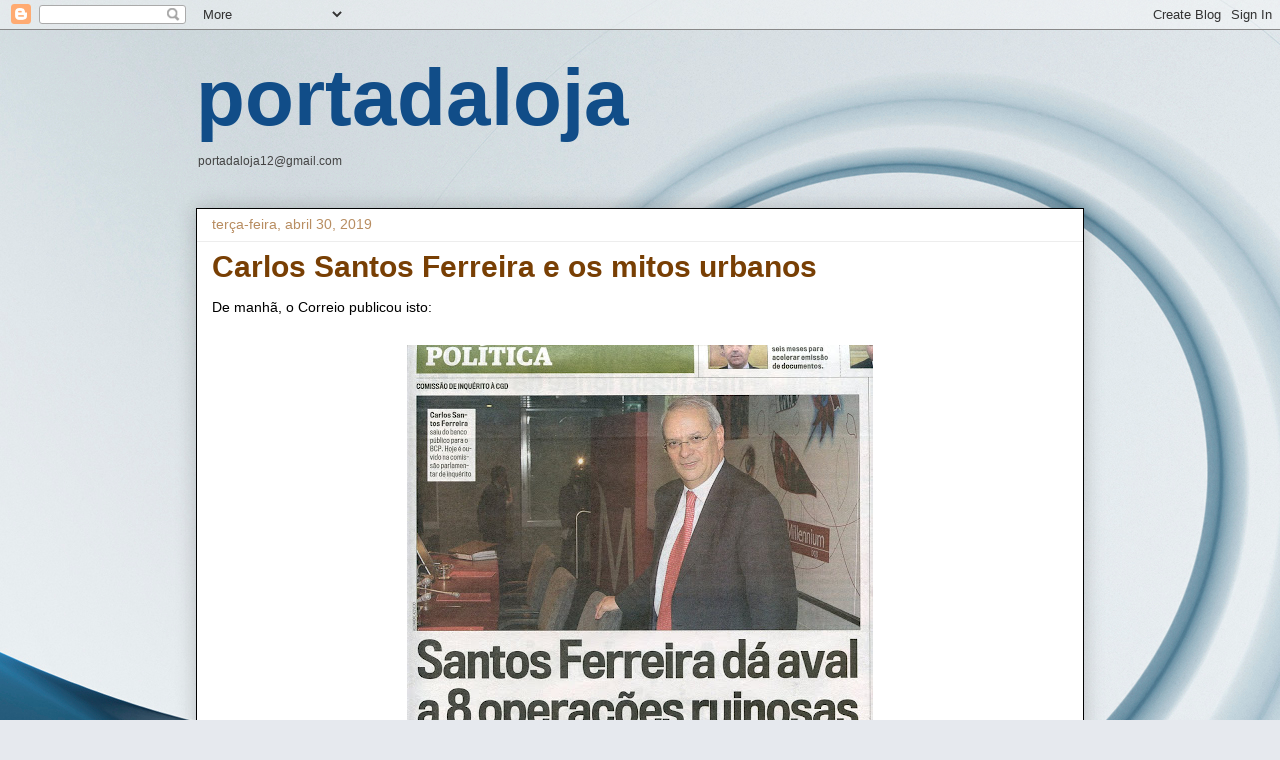

--- FILE ---
content_type: text/html; charset=UTF-8
request_url: https://portadaloja.blogspot.com/2019/04/
body_size: 32590
content:
<!DOCTYPE html>
<html class='v2' dir='ltr' lang='pt-PT'>
<head>
<link href='https://www.blogger.com/static/v1/widgets/335934321-css_bundle_v2.css' rel='stylesheet' type='text/css'/>
<meta content='width=1100' name='viewport'/>
<meta content='text/html; charset=UTF-8' http-equiv='Content-Type'/>
<meta content='blogger' name='generator'/>
<link href='https://portadaloja.blogspot.com/favicon.ico' rel='icon' type='image/x-icon'/>
<link href='https://portadaloja.blogspot.com/2019/04/' rel='canonical'/>
<link rel="alternate" type="application/atom+xml" title="portadaloja - Atom" href="https://portadaloja.blogspot.com/feeds/posts/default" />
<link rel="alternate" type="application/rss+xml" title="portadaloja - RSS" href="https://portadaloja.blogspot.com/feeds/posts/default?alt=rss" />
<link rel="service.post" type="application/atom+xml" title="portadaloja - Atom" href="https://www.blogger.com/feeds/6107154/posts/default" />
<!--Can't find substitution for tag [blog.ieCssRetrofitLinks]-->
<meta content='https://portadaloja.blogspot.com/2019/04/' property='og:url'/>
<meta content='portadaloja' property='og:title'/>
<meta content=' portadaloja12@gmail.com' property='og:description'/>
<title>portadaloja: abril 2019</title>
<style id='page-skin-1' type='text/css'><!--
/*
-----------------------------------------------
Blogger Template Style
Name:     Awesome Inc.
Designer: Tina Chen
URL:      tinachen.org
----------------------------------------------- */
/* Content
----------------------------------------------- */
body {
font: normal normal 14px Verdana, Geneva, sans-serif;
color: #000000;
background: #e6e9ee url(//themes.googleusercontent.com/image?id=1-QeziT_xhEvxfBl8wPx5qvDh7FrTqJvLJR2vQYW-ZkaGhxc2p1Zzl4P1_LVa2rRTUapD) no-repeat fixed top center /* Credit: Storman (http://www.istockphoto.com/portfolio/Storman?platform=blogger) */;
}
html body .content-outer {
min-width: 0;
max-width: 100%;
width: 100%;
}
a:link {
text-decoration: none;
color: #0487f4;
}
a:visited {
text-decoration: none;
color: #35699b;
}
a:hover {
text-decoration: underline;
color: #80aff0;
}
.body-fauxcolumn-outer .cap-top {
position: absolute;
z-index: 1;
height: 276px;
width: 100%;
background: transparent none repeat-x scroll top left;
_background-image: none;
}
/* Columns
----------------------------------------------- */
.content-inner {
padding: 0;
}
.header-inner .section {
margin: 0 16px;
}
.tabs-inner .section {
margin: 0 16px;
}
.main-inner {
padding-top: 30px;
}
.main-inner .column-center-inner,
.main-inner .column-left-inner,
.main-inner .column-right-inner {
padding: 0 5px;
}
*+html body .main-inner .column-center-inner {
margin-top: -30px;
}
#layout .main-inner .column-center-inner {
margin-top: 0;
}
/* Header
----------------------------------------------- */
.header-outer {
margin: 0 0 0 0;
background: rgba(0, 0, 0, 0) none repeat scroll 0 0;
}
.Header h1 {
font: normal bold 80px Arial, Tahoma, Helvetica, FreeSans, sans-serif;
color: #114d88;
text-shadow: 0 0 -1px #000000;
}
.Header h1 a {
color: #114d88;
}
.Header .description {
font: normal normal 12px Arial, Tahoma, Helvetica, FreeSans, sans-serif;
color: #444444;
}
.header-inner .Header .titlewrapper,
.header-inner .Header .descriptionwrapper {
padding-left: 0;
padding-right: 0;
margin-bottom: 0;
}
.header-inner .Header .titlewrapper {
padding-top: 22px;
}
/* Tabs
----------------------------------------------- */
.tabs-outer {
overflow: hidden;
position: relative;
background: #ededed url(https://resources.blogblog.com/blogblog/data/1kt/awesomeinc/tabs_gradient_light.png) repeat scroll 0 0;
}
#layout .tabs-outer {
overflow: visible;
}
.tabs-cap-top, .tabs-cap-bottom {
position: absolute;
width: 100%;
border-top: 1px solid #989898;
}
.tabs-cap-bottom {
bottom: 0;
}
.tabs-inner .widget li a {
display: inline-block;
margin: 0;
padding: .6em 1.5em;
font: normal bold 14px Verdana, Geneva, sans-serif;
color: #444444;
border-top: 1px solid #989898;
border-bottom: 1px solid #989898;
border-left: 1px solid #989898;
height: 16px;
line-height: 16px;
}
.tabs-inner .widget li:last-child a {
border-right: 1px solid #989898;
}
.tabs-inner .widget li.selected a, .tabs-inner .widget li a:hover {
background: #646464 url(https://resources.blogblog.com/blogblog/data/1kt/awesomeinc/tabs_gradient_light.png) repeat-x scroll 0 -100px;
color: #ffffff;
}
/* Headings
----------------------------------------------- */
h2 {
font: normal bold 14px Arial, Tahoma, Helvetica, FreeSans, sans-serif;
color: #444444;
}
/* Widgets
----------------------------------------------- */
.main-inner .section {
margin: 0 27px;
padding: 0;
}
.main-inner .column-left-outer,
.main-inner .column-right-outer {
margin-top: 0;
}
#layout .main-inner .column-left-outer,
#layout .main-inner .column-right-outer {
margin-top: 0;
}
.main-inner .column-left-inner,
.main-inner .column-right-inner {
background: rgba(0, 0, 0, 0) none repeat 0 0;
-moz-box-shadow: 0 0 0 rgba(0, 0, 0, .2);
-webkit-box-shadow: 0 0 0 rgba(0, 0, 0, .2);
-goog-ms-box-shadow: 0 0 0 rgba(0, 0, 0, .2);
box-shadow: 0 0 0 rgba(0, 0, 0, .2);
-moz-border-radius: 0;
-webkit-border-radius: 0;
-goog-ms-border-radius: 0;
border-radius: 0;
}
#layout .main-inner .column-left-inner,
#layout .main-inner .column-right-inner {
margin-top: 0;
}
.sidebar .widget {
font: normal normal 20px Arial, Tahoma, Helvetica, FreeSans, sans-serif;
color: #444444;
}
.sidebar .widget a:link {
color: #3778cd;
}
.sidebar .widget a:visited {
color: #4d469c;
}
.sidebar .widget a:hover {
color: #3778cd;
}
.sidebar .widget h2 {
text-shadow: 0 0 -1px #000000;
}
.main-inner .widget {
background-color: #ffffff;
border: 1px solid #ededed;
padding: 0 15px 15px;
margin: 20px -16px;
-moz-box-shadow: 0 0 20px rgba(0, 0, 0, .2);
-webkit-box-shadow: 0 0 20px rgba(0, 0, 0, .2);
-goog-ms-box-shadow: 0 0 20px rgba(0, 0, 0, .2);
box-shadow: 0 0 20px rgba(0, 0, 0, .2);
-moz-border-radius: 0;
-webkit-border-radius: 0;
-goog-ms-border-radius: 0;
border-radius: 0;
}
.main-inner .widget h2 {
margin: 0 -15px;
padding: .6em 15px .5em;
border-bottom: 1px solid rgba(0, 0, 0, 0);
}
.footer-inner .widget h2 {
padding: 0 0 .4em;
border-bottom: 1px solid rgba(0, 0, 0, 0);
}
.main-inner .widget h2 + div, .footer-inner .widget h2 + div {
border-top: 1px solid #ededed;
padding-top: 8px;
}
.main-inner .widget .widget-content {
margin: 0 -15px;
padding: 7px 15px 0;
}
.main-inner .widget ul, .main-inner .widget #ArchiveList ul.flat {
margin: -8px -15px 0;
padding: 0;
list-style: none;
}
.main-inner .widget #ArchiveList {
margin: -8px 0 0;
}
.main-inner .widget ul li, .main-inner .widget #ArchiveList ul.flat li {
padding: .5em 15px;
text-indent: 0;
color: #646464;
border-top: 1px solid #ededed;
border-bottom: 1px solid rgba(0, 0, 0, 0);
}
.main-inner .widget #ArchiveList ul li {
padding-top: .25em;
padding-bottom: .25em;
}
.main-inner .widget ul li:first-child, .main-inner .widget #ArchiveList ul.flat li:first-child {
border-top: none;
}
.main-inner .widget ul li:last-child, .main-inner .widget #ArchiveList ul.flat li:last-child {
border-bottom: none;
}
.post-body {
position: relative;
}
.main-inner .widget .post-body ul {
padding: 0 2.5em;
margin: .5em 0;
list-style: disc;
}
.main-inner .widget .post-body ul li {
padding: 0.25em 0;
margin-bottom: .25em;
color: #000000;
border: none;
}
.footer-inner .widget ul {
padding: 0;
list-style: none;
}
.widget .zippy {
color: #646464;
}
/* Posts
----------------------------------------------- */
body .main-inner .Blog {
padding: 0;
margin-bottom: 1em;
background-color: transparent;
border: none;
-moz-box-shadow: 0 0 0 rgba(0, 0, 0, 0);
-webkit-box-shadow: 0 0 0 rgba(0, 0, 0, 0);
-goog-ms-box-shadow: 0 0 0 rgba(0, 0, 0, 0);
box-shadow: 0 0 0 rgba(0, 0, 0, 0);
}
.main-inner .section:last-child .Blog:last-child {
padding: 0;
margin-bottom: 1em;
}
.main-inner .widget h2.date-header {
margin: 0 -15px 1px;
padding: 0 0 0 0;
font: normal normal 14px Arial, Tahoma, Helvetica, FreeSans, sans-serif;
color: #b88d61;
background: transparent none no-repeat scroll top left;
border-top: 0 solid rgba(0, 0, 0, 0);
border-bottom: 1px solid rgba(0, 0, 0, 0);
-moz-border-radius-topleft: 0;
-moz-border-radius-topright: 0;
-webkit-border-top-left-radius: 0;
-webkit-border-top-right-radius: 0;
border-top-left-radius: 0;
border-top-right-radius: 0;
position: static;
bottom: 100%;
right: 15px;
text-shadow: 0 0 -1px #000000;
}
.main-inner .widget h2.date-header span {
font: normal normal 14px Arial, Tahoma, Helvetica, FreeSans, sans-serif;
display: block;
padding: .5em 15px;
border-left: 0 solid rgba(0, 0, 0, 0);
border-right: 0 solid rgba(0, 0, 0, 0);
}
.date-outer {
position: relative;
margin: 30px 0 20px;
padding: 0 15px;
background-color: #ffffff;
border: 1px solid #000000;
-moz-box-shadow: 0 0 20px rgba(0, 0, 0, .2);
-webkit-box-shadow: 0 0 20px rgba(0, 0, 0, .2);
-goog-ms-box-shadow: 0 0 20px rgba(0, 0, 0, .2);
box-shadow: 0 0 20px rgba(0, 0, 0, .2);
-moz-border-radius: 0;
-webkit-border-radius: 0;
-goog-ms-border-radius: 0;
border-radius: 0;
}
.date-outer:first-child {
margin-top: 0;
}
.date-outer:last-child {
margin-bottom: 20px;
-moz-border-radius-bottomleft: 0;
-moz-border-radius-bottomright: 0;
-webkit-border-bottom-left-radius: 0;
-webkit-border-bottom-right-radius: 0;
-goog-ms-border-bottom-left-radius: 0;
-goog-ms-border-bottom-right-radius: 0;
border-bottom-left-radius: 0;
border-bottom-right-radius: 0;
}
.date-posts {
margin: 0 -15px;
padding: 0 15px;
clear: both;
}
.post-outer, .inline-ad {
border-top: 1px solid #666666;
margin: 0 -15px;
padding: 15px 15px;
}
.post-outer {
padding-bottom: 10px;
}
.post-outer:first-child {
padding-top: 0;
border-top: none;
}
.post-outer:last-child, .inline-ad:last-child {
border-bottom: none;
}
.post-body {
position: relative;
}
.post-body img {
padding: 8px;
background: rgba(0, 0, 0, 0);
border: 1px solid rgba(0, 0, 0, 0);
-moz-box-shadow: 0 0 0 rgba(0, 0, 0, .2);
-webkit-box-shadow: 0 0 0 rgba(0, 0, 0, .2);
box-shadow: 0 0 0 rgba(0, 0, 0, .2);
-moz-border-radius: 0;
-webkit-border-radius: 0;
border-radius: 0;
}
h3.post-title, h4 {
font: normal bold 30px Arial, Tahoma, Helvetica, FreeSans, sans-serif;
color: #783f04;
}
h3.post-title a {
font: normal bold 30px Arial, Tahoma, Helvetica, FreeSans, sans-serif;
color: #783f04;
}
h3.post-title a:hover {
color: #80aff0;
text-decoration: underline;
}
.post-header {
margin: 0 0 1em;
}
.post-body {
line-height: 1.4;
}
.post-outer h2 {
color: #000000;
}
.post-footer {
margin: 1.5em 0 0;
}
#blog-pager {
padding: 15px;
font-size: 120%;
background-color: #ffffff;
border: 1px solid #ededed;
-moz-box-shadow: 0 0 20px rgba(0, 0, 0, .2);
-webkit-box-shadow: 0 0 20px rgba(0, 0, 0, .2);
-goog-ms-box-shadow: 0 0 20px rgba(0, 0, 0, .2);
box-shadow: 0 0 20px rgba(0, 0, 0, .2);
-moz-border-radius: 0;
-webkit-border-radius: 0;
-goog-ms-border-radius: 0;
border-radius: 0;
-moz-border-radius-topleft: 0;
-moz-border-radius-topright: 0;
-webkit-border-top-left-radius: 0;
-webkit-border-top-right-radius: 0;
-goog-ms-border-top-left-radius: 0;
-goog-ms-border-top-right-radius: 0;
border-top-left-radius: 0;
border-top-right-radius-topright: 0;
margin-top: 1em;
}
.blog-feeds, .post-feeds {
margin: 1em 0;
text-align: center;
color: #444444;
}
.blog-feeds a, .post-feeds a {
color: #3778cd;
}
.blog-feeds a:visited, .post-feeds a:visited {
color: #4d469c;
}
.blog-feeds a:hover, .post-feeds a:hover {
color: #3778cd;
}
.post-outer .comments {
margin-top: 2em;
}
/* Comments
----------------------------------------------- */
.comments .comments-content .icon.blog-author {
background-repeat: no-repeat;
background-image: url([data-uri]);
}
.comments .comments-content .loadmore a {
border-top: 1px solid #989898;
border-bottom: 1px solid #989898;
}
.comments .continue {
border-top: 2px solid #989898;
}
/* Footer
----------------------------------------------- */
.footer-outer {
margin: -20px 0 -1px;
padding: 20px 0 0;
color: #444444;
overflow: hidden;
}
.footer-fauxborder-left {
border-top: 1px solid #ededed;
background: #ffffff none repeat scroll 0 0;
-moz-box-shadow: 0 0 20px rgba(0, 0, 0, .2);
-webkit-box-shadow: 0 0 20px rgba(0, 0, 0, .2);
-goog-ms-box-shadow: 0 0 20px rgba(0, 0, 0, .2);
box-shadow: 0 0 20px rgba(0, 0, 0, .2);
margin: 0 -20px;
}
/* Mobile
----------------------------------------------- */
body.mobile {
background-size: auto;
}
.mobile .body-fauxcolumn-outer {
background: transparent none repeat scroll top left;
}
*+html body.mobile .main-inner .column-center-inner {
margin-top: 0;
}
.mobile .main-inner .widget {
padding: 0 0 15px;
}
.mobile .main-inner .widget h2 + div,
.mobile .footer-inner .widget h2 + div {
border-top: none;
padding-top: 0;
}
.mobile .footer-inner .widget h2 {
padding: 0.5em 0;
border-bottom: none;
}
.mobile .main-inner .widget .widget-content {
margin: 0;
padding: 7px 0 0;
}
.mobile .main-inner .widget ul,
.mobile .main-inner .widget #ArchiveList ul.flat {
margin: 0 -15px 0;
}
.mobile .main-inner .widget h2.date-header {
right: 0;
}
.mobile .date-header span {
padding: 0.4em 0;
}
.mobile .date-outer:first-child {
margin-bottom: 0;
border: 1px solid #000000;
-moz-border-radius-topleft: 0;
-moz-border-radius-topright: 0;
-webkit-border-top-left-radius: 0;
-webkit-border-top-right-radius: 0;
-goog-ms-border-top-left-radius: 0;
-goog-ms-border-top-right-radius: 0;
border-top-left-radius: 0;
border-top-right-radius: 0;
}
.mobile .date-outer {
border-color: #000000;
border-width: 0 1px 1px;
}
.mobile .date-outer:last-child {
margin-bottom: 0;
}
.mobile .main-inner {
padding: 0;
}
.mobile .header-inner .section {
margin: 0;
}
.mobile .post-outer, .mobile .inline-ad {
padding: 5px 0;
}
.mobile .tabs-inner .section {
margin: 0 10px;
}
.mobile .main-inner .widget h2 {
margin: 0;
padding: 0;
}
.mobile .main-inner .widget h2.date-header span {
padding: 0;
}
.mobile .main-inner .widget .widget-content {
margin: 0;
padding: 7px 0 0;
}
.mobile #blog-pager {
border: 1px solid transparent;
background: #ffffff none repeat scroll 0 0;
}
.mobile .main-inner .column-left-inner,
.mobile .main-inner .column-right-inner {
background: rgba(0, 0, 0, 0) none repeat 0 0;
-moz-box-shadow: none;
-webkit-box-shadow: none;
-goog-ms-box-shadow: none;
box-shadow: none;
}
.mobile .date-posts {
margin: 0;
padding: 0;
}
.mobile .footer-fauxborder-left {
margin: 0;
border-top: inherit;
}
.mobile .main-inner .section:last-child .Blog:last-child {
margin-bottom: 0;
}
.mobile-index-contents {
color: #000000;
}
.mobile .mobile-link-button {
background: #0487f4 url(https://resources.blogblog.com/blogblog/data/1kt/awesomeinc/tabs_gradient_light.png) repeat scroll 0 0;
}
.mobile-link-button a:link, .mobile-link-button a:visited {
color: #ffffff;
}
.mobile .tabs-inner .PageList .widget-content {
background: transparent;
border-top: 1px solid;
border-color: #989898;
color: #444444;
}
.mobile .tabs-inner .PageList .widget-content .pagelist-arrow {
border-left: 1px solid #989898;
}

--></style>
<style id='template-skin-1' type='text/css'><!--
body {
min-width: 920px;
}
.content-outer, .content-fauxcolumn-outer, .region-inner {
min-width: 920px;
max-width: 920px;
_width: 920px;
}
.main-inner .columns {
padding-left: 0px;
padding-right: 0px;
}
.main-inner .fauxcolumn-center-outer {
left: 0px;
right: 0px;
/* IE6 does not respect left and right together */
_width: expression(this.parentNode.offsetWidth -
parseInt("0px") -
parseInt("0px") + 'px');
}
.main-inner .fauxcolumn-left-outer {
width: 0px;
}
.main-inner .fauxcolumn-right-outer {
width: 0px;
}
.main-inner .column-left-outer {
width: 0px;
right: 100%;
margin-left: -0px;
}
.main-inner .column-right-outer {
width: 0px;
margin-right: -0px;
}
#layout {
min-width: 0;
}
#layout .content-outer {
min-width: 0;
width: 800px;
}
#layout .region-inner {
min-width: 0;
width: auto;
}
body#layout div.add_widget {
padding: 8px;
}
body#layout div.add_widget a {
margin-left: 32px;
}
--></style>
<style>
    body {background-image:url(\/\/themes.googleusercontent.com\/image?id=1-QeziT_xhEvxfBl8wPx5qvDh7FrTqJvLJR2vQYW-ZkaGhxc2p1Zzl4P1_LVa2rRTUapD);}
    
@media (max-width: 200px) { body {background-image:url(\/\/themes.googleusercontent.com\/image?id=1-QeziT_xhEvxfBl8wPx5qvDh7FrTqJvLJR2vQYW-ZkaGhxc2p1Zzl4P1_LVa2rRTUapD&options=w200);}}
@media (max-width: 400px) and (min-width: 201px) { body {background-image:url(\/\/themes.googleusercontent.com\/image?id=1-QeziT_xhEvxfBl8wPx5qvDh7FrTqJvLJR2vQYW-ZkaGhxc2p1Zzl4P1_LVa2rRTUapD&options=w400);}}
@media (max-width: 800px) and (min-width: 401px) { body {background-image:url(\/\/themes.googleusercontent.com\/image?id=1-QeziT_xhEvxfBl8wPx5qvDh7FrTqJvLJR2vQYW-ZkaGhxc2p1Zzl4P1_LVa2rRTUapD&options=w800);}}
@media (max-width: 1200px) and (min-width: 801px) { body {background-image:url(\/\/themes.googleusercontent.com\/image?id=1-QeziT_xhEvxfBl8wPx5qvDh7FrTqJvLJR2vQYW-ZkaGhxc2p1Zzl4P1_LVa2rRTUapD&options=w1200);}}
/* Last tag covers anything over one higher than the previous max-size cap. */
@media (min-width: 1201px) { body {background-image:url(\/\/themes.googleusercontent.com\/image?id=1-QeziT_xhEvxfBl8wPx5qvDh7FrTqJvLJR2vQYW-ZkaGhxc2p1Zzl4P1_LVa2rRTUapD&options=w1600);}}
  </style>
<link href='https://www.blogger.com/dyn-css/authorization.css?targetBlogID=6107154&amp;zx=a34679c5-3496-4cba-a808-5d7ca7ebb088' media='none' onload='if(media!=&#39;all&#39;)media=&#39;all&#39;' rel='stylesheet'/><noscript><link href='https://www.blogger.com/dyn-css/authorization.css?targetBlogID=6107154&amp;zx=a34679c5-3496-4cba-a808-5d7ca7ebb088' rel='stylesheet'/></noscript>
<meta name='google-adsense-platform-account' content='ca-host-pub-1556223355139109'/>
<meta name='google-adsense-platform-domain' content='blogspot.com'/>

</head>
<body class='loading variant-light'>
<div class='navbar section' id='navbar' name='Navbar'><div class='widget Navbar' data-version='1' id='Navbar1'><script type="text/javascript">
    function setAttributeOnload(object, attribute, val) {
      if(window.addEventListener) {
        window.addEventListener('load',
          function(){ object[attribute] = val; }, false);
      } else {
        window.attachEvent('onload', function(){ object[attribute] = val; });
      }
    }
  </script>
<div id="navbar-iframe-container"></div>
<script type="text/javascript" src="https://apis.google.com/js/platform.js"></script>
<script type="text/javascript">
      gapi.load("gapi.iframes:gapi.iframes.style.bubble", function() {
        if (gapi.iframes && gapi.iframes.getContext) {
          gapi.iframes.getContext().openChild({
              url: 'https://www.blogger.com/navbar/6107154?origin\x3dhttps://portadaloja.blogspot.com',
              where: document.getElementById("navbar-iframe-container"),
              id: "navbar-iframe"
          });
        }
      });
    </script><script type="text/javascript">
(function() {
var script = document.createElement('script');
script.type = 'text/javascript';
script.src = '//pagead2.googlesyndication.com/pagead/js/google_top_exp.js';
var head = document.getElementsByTagName('head')[0];
if (head) {
head.appendChild(script);
}})();
</script>
</div></div>
<div class='body-fauxcolumns'>
<div class='fauxcolumn-outer body-fauxcolumn-outer'>
<div class='cap-top'>
<div class='cap-left'></div>
<div class='cap-right'></div>
</div>
<div class='fauxborder-left'>
<div class='fauxborder-right'></div>
<div class='fauxcolumn-inner'>
</div>
</div>
<div class='cap-bottom'>
<div class='cap-left'></div>
<div class='cap-right'></div>
</div>
</div>
</div>
<div class='content'>
<div class='content-fauxcolumns'>
<div class='fauxcolumn-outer content-fauxcolumn-outer'>
<div class='cap-top'>
<div class='cap-left'></div>
<div class='cap-right'></div>
</div>
<div class='fauxborder-left'>
<div class='fauxborder-right'></div>
<div class='fauxcolumn-inner'>
</div>
</div>
<div class='cap-bottom'>
<div class='cap-left'></div>
<div class='cap-right'></div>
</div>
</div>
</div>
<div class='content-outer'>
<div class='content-cap-top cap-top'>
<div class='cap-left'></div>
<div class='cap-right'></div>
</div>
<div class='fauxborder-left content-fauxborder-left'>
<div class='fauxborder-right content-fauxborder-right'></div>
<div class='content-inner'>
<header>
<div class='header-outer'>
<div class='header-cap-top cap-top'>
<div class='cap-left'></div>
<div class='cap-right'></div>
</div>
<div class='fauxborder-left header-fauxborder-left'>
<div class='fauxborder-right header-fauxborder-right'></div>
<div class='region-inner header-inner'>
<div class='header section' id='header' name='Cabeçalho'><div class='widget Header' data-version='1' id='Header1'>
<div id='header-inner'>
<div class='titlewrapper'>
<h1 class='title'>
<a href='https://portadaloja.blogspot.com/'>
portadaloja
</a>
</h1>
</div>
<div class='descriptionwrapper'>
<p class='description'><span> portadaloja12@gmail.com</span></p>
</div>
</div>
</div></div>
</div>
</div>
<div class='header-cap-bottom cap-bottom'>
<div class='cap-left'></div>
<div class='cap-right'></div>
</div>
</div>
</header>
<div class='tabs-outer'>
<div class='tabs-cap-top cap-top'>
<div class='cap-left'></div>
<div class='cap-right'></div>
</div>
<div class='fauxborder-left tabs-fauxborder-left'>
<div class='fauxborder-right tabs-fauxborder-right'></div>
<div class='region-inner tabs-inner'>
<div class='tabs no-items section' id='crosscol' name='Entre colunas'></div>
<div class='tabs no-items section' id='crosscol-overflow' name='Cross-Column 2'></div>
</div>
</div>
<div class='tabs-cap-bottom cap-bottom'>
<div class='cap-left'></div>
<div class='cap-right'></div>
</div>
</div>
<div class='main-outer'>
<div class='main-cap-top cap-top'>
<div class='cap-left'></div>
<div class='cap-right'></div>
</div>
<div class='fauxborder-left main-fauxborder-left'>
<div class='fauxborder-right main-fauxborder-right'></div>
<div class='region-inner main-inner'>
<div class='columns fauxcolumns'>
<div class='fauxcolumn-outer fauxcolumn-center-outer'>
<div class='cap-top'>
<div class='cap-left'></div>
<div class='cap-right'></div>
</div>
<div class='fauxborder-left'>
<div class='fauxborder-right'></div>
<div class='fauxcolumn-inner'>
</div>
</div>
<div class='cap-bottom'>
<div class='cap-left'></div>
<div class='cap-right'></div>
</div>
</div>
<div class='fauxcolumn-outer fauxcolumn-left-outer'>
<div class='cap-top'>
<div class='cap-left'></div>
<div class='cap-right'></div>
</div>
<div class='fauxborder-left'>
<div class='fauxborder-right'></div>
<div class='fauxcolumn-inner'>
</div>
</div>
<div class='cap-bottom'>
<div class='cap-left'></div>
<div class='cap-right'></div>
</div>
</div>
<div class='fauxcolumn-outer fauxcolumn-right-outer'>
<div class='cap-top'>
<div class='cap-left'></div>
<div class='cap-right'></div>
</div>
<div class='fauxborder-left'>
<div class='fauxborder-right'></div>
<div class='fauxcolumn-inner'>
</div>
</div>
<div class='cap-bottom'>
<div class='cap-left'></div>
<div class='cap-right'></div>
</div>
</div>
<!-- corrects IE6 width calculation -->
<div class='columns-inner'>
<div class='column-center-outer'>
<div class='column-center-inner'>
<div class='main section' id='main' name='Principal'><div class='widget Blog' data-version='1' id='Blog1'>
<div class='blog-posts hfeed'>

          <div class="date-outer">
        
<h2 class='date-header'><span>terça-feira, abril 30, 2019</span></h2>

          <div class="date-posts">
        
<div class='post-outer'>
<div class='post hentry uncustomized-post-template' itemprop='blogPost' itemscope='itemscope' itemtype='http://schema.org/BlogPosting'>
<meta content='https://blogger.googleusercontent.com/img/b/R29vZ2xl/AVvXsEjE2hmwUSm5qBvgQvUkWJOZpP_3uUHpvLrzIB5VGZn5oKDrf5bJOfOI1nvgguLJW2gt86i-um-zhI_F_L2Fm8zb19pIpVB_zQPvv_XRypZaWSJ7wjt-G1StpnmSLeypMz-P30JBAQ/s640/cm+30+4+2019001.jpg' itemprop='image_url'/>
<meta content='6107154' itemprop='blogId'/>
<meta content='7632292730389747954' itemprop='postId'/>
<a name='7632292730389747954'></a>
<h3 class='post-title entry-title' itemprop='name'>
<a href='https://portadaloja.blogspot.com/2019/04/carlos-santos-ferreira-e-os-mitos.html'>Carlos Santos Ferreira e os mitos urbanos</a>
</h3>
<div class='post-header'>
<div class='post-header-line-1'></div>
</div>
<div class='post-body entry-content' id='post-body-7632292730389747954' itemprop='description articleBody'>
De manhã, o Correio publicou isto:<br />
<br />
<div class="separator" style="clear: both; text-align: center;">
<a href="https://blogger.googleusercontent.com/img/b/R29vZ2xl/AVvXsEjE2hmwUSm5qBvgQvUkWJOZpP_3uUHpvLrzIB5VGZn5oKDrf5bJOfOI1nvgguLJW2gt86i-um-zhI_F_L2Fm8zb19pIpVB_zQPvv_XRypZaWSJ7wjt-G1StpnmSLeypMz-P30JBAQ/s1600/cm+30+4+2019001.jpg" imageanchor="1" style="margin-left: 1em; margin-right: 1em;"><img border="0" data-original-height="1600" data-original-width="1167" height="640" src="https://blogger.googleusercontent.com/img/b/R29vZ2xl/AVvXsEjE2hmwUSm5qBvgQvUkWJOZpP_3uUHpvLrzIB5VGZn5oKDrf5bJOfOI1nvgguLJW2gt86i-um-zhI_F_L2Fm8zb19pIpVB_zQPvv_XRypZaWSJ7wjt-G1StpnmSLeypMz-P30JBAQ/s640/cm+30+4+2019001.jpg" width="466" /></a></div>
<br />
À tarde, este Santos Ferreira, colega de curso de Direito do actual PR e amigo " de há 40 anos" de outro figurão da CGD e agora dos ajustes directos da advocacia que exerce em tandem com uma familiar- Eduardo Paz Ferreira- prestou declarações na Comissão Parlamentar de Inquérito à CGD.<br />
<br />
O<a href="https://observador.pt/2019/04/30/santos-ferreira-o-regresso-do-gestor-que-liderou-a-cgd-quando-foram-decididas-operacoes-com-mais-perdas/"> Observador acompanhou </a>a audição e também ouvi algumas passagens, por exemplo esta, apresentada com um ar de algum modo bonacheirão deste finório mais finório que qualquer um que por aí passou, nessa Comissão:<br />
<br />
Créditos Ruinosos?&nbsp; Ah! E &#8220;lucros fabulosos&#8221;, também...<br />
<div>
<br /></div>
<div>
Sobre o criminoso Armando Vara, agora a cumprir pena e a quem o mesmo Santos Ferreira teceu altos elogios de competência profissional, in illo tempore, pois o Observador resume assim:&nbsp;<i><br /><br />Já a delegação de competências conferida s Armando Vara para tomar sozinho decisões sobre empréstimos e spreads no caso de Vale do Lobo &#8220;não é normal, mas não é extraordinário&#8221;. Depois de afirmar que não se encontra outra outra delegações de competências da mesma natureza, Santos Ferreira não responde porque aprovou então essa delegação na reunião do conselho de administração de dezembro de 2006. Santos Ferreira acrescenta mesmo que também gostaria de saber, mas se decidi e está lá a minha assinatura é porque achava aceitável.</i><br />
<i><br /></i></div>
<div>
<div>
Sobre o "assalto ao bcp" com o apoio do famigerado Berardo,- fuck you, man, -&nbsp; é mito urbano. Foi eleito por grande vantagem, presidente do BCP, em competição com outra lista apresentada por Miguel Cadilhe. E a lista de Berardo para a comissão de fiscalização até foi chumbada na mesma altura...</div>
<div>
<br /></div>
<div>
Sobre os créditos concedidos pela CGD a troco de garantias de acções, no caso do bcp, puxou de um decreto-lei, suponho,&nbsp; de 1998 para mostrar que a lei não proíbe tais garantias, mesmo em crédito à habitação. Gostaria de saber se alguma vez tal sucedeu, mas enfim.&nbsp;</div>
<div>
<br /></div>
<div>
Este Santos Ferreira, com ar muito controlado e bem disposto, deve ser uma fera se for picado a sério. Mas ainda não ouvi quem o pudesse fazer. Assim toureou aquela Comissão como quem faz um passeio à beira-mar.&nbsp;</div>
<div>
<br /></div>
<div>
Este Santos Ferreira é mais maligno que o Salgado, na minha opinião. E mais inteligente...<br />
Emparelha bem com aqueloutro Ferreira, antigo jornalista do República que colaborou na fundação do PS...</div>
<div>
<br /></div>
</div>
<div style='clear: both;'></div>
</div>
<div class='post-footer'>
<div class='post-footer-line post-footer-line-1'>
<span class='post-author vcard'>
Por
<span class='fn' itemprop='author' itemscope='itemscope' itemtype='http://schema.org/Person'>
<span itemprop='name'>josé</span>
</span>
</span>
<span class='post-timestamp'>
à(s)
<meta content='https://portadaloja.blogspot.com/2019/04/carlos-santos-ferreira-e-os-mitos.html' itemprop='url'/>
<a class='timestamp-link' href='https://portadaloja.blogspot.com/2019/04/carlos-santos-ferreira-e-os-mitos.html' rel='bookmark' title='permanent link'><abbr class='published' itemprop='datePublished' title='2019-04-30T19:24:00+01:00'>30.4.19</abbr></a>
</span>
<span class='post-comment-link'>
<a class='comment-link' href='https://www.blogger.com/comment/fullpage/post/6107154/7632292730389747954' onclick='javascript:window.open(this.href, "bloggerPopup", "toolbar=0,location=0,statusbar=1,menubar=0,scrollbars=yes,width=640,height=500"); return false;'>
Sem comentários:
  </a>
</span>
<span class='post-icons'>
</span>
<div class='post-share-buttons goog-inline-block'>
<a class='goog-inline-block share-button sb-email' href='https://www.blogger.com/share-post.g?blogID=6107154&postID=7632292730389747954&target=email' target='_blank' title='Enviar a mensagem por email'><span class='share-button-link-text'>Enviar a mensagem por email</span></a><a class='goog-inline-block share-button sb-blog' href='https://www.blogger.com/share-post.g?blogID=6107154&postID=7632292730389747954&target=blog' onclick='window.open(this.href, "_blank", "height=270,width=475"); return false;' target='_blank' title='Dê a sua opinião!'><span class='share-button-link-text'>Dê a sua opinião!</span></a><a class='goog-inline-block share-button sb-twitter' href='https://www.blogger.com/share-post.g?blogID=6107154&postID=7632292730389747954&target=twitter' target='_blank' title='Partilhar no X'><span class='share-button-link-text'>Partilhar no X</span></a><a class='goog-inline-block share-button sb-facebook' href='https://www.blogger.com/share-post.g?blogID=6107154&postID=7632292730389747954&target=facebook' onclick='window.open(this.href, "_blank", "height=430,width=640"); return false;' target='_blank' title='Partilhar no Facebook'><span class='share-button-link-text'>Partilhar no Facebook</span></a><a class='goog-inline-block share-button sb-pinterest' href='https://www.blogger.com/share-post.g?blogID=6107154&postID=7632292730389747954&target=pinterest' target='_blank' title='Partilhar no Pinterest'><span class='share-button-link-text'>Partilhar no Pinterest</span></a>
</div>
</div>
<div class='post-footer-line post-footer-line-2'>
<span class='post-labels'>
</span>
</div>
<div class='post-footer-line post-footer-line-3'>
<span class='post-location'>
</span>
</div>
</div>
</div>
</div>
<div class='post-outer'>
<div class='post hentry uncustomized-post-template' itemprop='blogPost' itemscope='itemscope' itemtype='http://schema.org/BlogPosting'>
<meta content='https://blogger.googleusercontent.com/img/b/R29vZ2xl/AVvXsEgiF8_kyKbcP71ymxMlUg-8Qf9rlph4f0C9LPizd-hQn8fSfeZ1t4Aym63S2O26pK5jBrSk2z-blJObk8MZ5UC0pbNMjiXITgggacMsb1rTA7x4JY5QXKIfuFR9eSWHPCFLMUS-eA/s640/s%25C3%25A1bado++30+4+2019002.jpg' itemprop='image_url'/>
<meta content='6107154' itemprop='blogId'/>
<meta content='3387000103057607086' itemprop='postId'/>
<a name='3387000103057607086'></a>
<h3 class='post-title entry-title' itemprop='name'>
<a href='https://portadaloja.blogspot.com/2019/04/o-cartoonista-lixo-do-expresso.html'>O cartoonista-lixo do Expresso</a>
</h3>
<div class='post-header'>
<div class='post-header-line-1'></div>
</div>
<div class='post-body entry-content' id='post-body-3387000103057607086' itemprop='description articleBody'>
<br />
Pacheco Pereira, na Sábado de hoje, atira-se aos&nbsp; komentadores ocasionais de sítios online, como o Observador e que usam a liberdade de expressão para insultar em modo soez e vernacular quem não&nbsp; lhes agrada. Curiosamente escolheu os komentadores que cascam na esquerda...<br />
<br />
Assim:<br />
<br />
<div class="separator" style="clear: both; text-align: center;">
</div>
<br />
<div class="separator" style="clear: both; text-align: center;">
<a href="https://blogger.googleusercontent.com/img/b/R29vZ2xl/AVvXsEgiF8_kyKbcP71ymxMlUg-8Qf9rlph4f0C9LPizd-hQn8fSfeZ1t4Aym63S2O26pK5jBrSk2z-blJObk8MZ5UC0pbNMjiXITgggacMsb1rTA7x4JY5QXKIfuFR9eSWHPCFLMUS-eA/s1600/s%25C3%25A1bado++30+4+2019002.jpg" imageanchor="1" style="margin-left: 1em; margin-right: 1em;"><img border="0" data-original-height="1600" data-original-width="1140" height="640" src="https://blogger.googleusercontent.com/img/b/R29vZ2xl/AVvXsEgiF8_kyKbcP71ymxMlUg-8Qf9rlph4f0C9LPizd-hQn8fSfeZ1t4Aym63S2O26pK5jBrSk2z-blJObk8MZ5UC0pbNMjiXITgggacMsb1rTA7x4JY5QXKIfuFR9eSWHPCFLMUS-eA/s640/s%25C3%25A1bado++30+4+2019002.jpg" width="454" /></a></div>
<br />
<br />
Na imprensa dita de referência há também komentadores que se pautam por essa linha de conduta, sem grandes restrições éticas ou morais, entrando a matar com expressões ad hominem ou palavrões a preceito.<br />
<br />
Alguns fazem-no até por via gráfica do desenho, como o desenhador António que se emprega no Expresso há décadas.<br />
<br />
Aqui há uns anos, em 1992, para criticar o papa João Paulo II por via da sua doutrina religiosa acerca de assuntos sexuais em África, <a href="https://expresso.pt/actualidade/o-papa-ou-o-preservativo=f504223#gs.8u0h9z">komentou em modo semelhante </a>dizendo que o Papa devia era enfiar o nariz numa camisa de vénus.<br />
<br />
Não o escreveu; se o fizesse teria o Pacheco em cima a vituperar, se não soubesse de quem se tratava; antes,&nbsp; estilizou o insulto e desenhou o que não deixa de o ser e na mesma intensidade.<br />
<br />
<div class="separator" style="clear: both; text-align: center;">
<a href="https://blogger.googleusercontent.com/img/b/R29vZ2xl/AVvXsEinmlujGDVG6nrD7pOqD6ZKxj1-mtfJiWtA8lieBVEyjpFgeve_vTop9Zrd1wDT-1uDRHSFJUPVihsI-011eoKQZg_vJF6fi988FrGJvdrd4DiicRPRgYMiQyR6WbBYIWlFdu49hg/s1600/Expresso+Ant%25C3%25B3nio.jpg" imageanchor="1" style="margin-left: 1em; margin-right: 1em;"><img border="0" data-original-height="298" data-original-width="230" height="400" src="https://blogger.googleusercontent.com/img/b/R29vZ2xl/AVvXsEinmlujGDVG6nrD7pOqD6ZKxj1-mtfJiWtA8lieBVEyjpFgeve_vTop9Zrd1wDT-1uDRHSFJUPVihsI-011eoKQZg_vJF6fi988FrGJvdrd4DiicRPRgYMiQyR6WbBYIWlFdu49hg/s400/Expresso+Ant%25C3%25B3nio.jpg" width="308" /></a></div>
<br />
Agora há pouco, o mesmo komentador-desenhador do Expresso, chamou ao eleito chefe de governo de Israel , cão- salsicha ( oriundo da Alemanha...) , atrelando-o a um cego, no caso um Trump de kippah no toutiço. Desenhou assim o insulto estilizado:<br />
<br />
<div class="separator" style="clear: both; text-align: center;">
<a href="https://blogger.googleusercontent.com/img/b/R29vZ2xl/AVvXsEjs-VBDhWbaTqJIl88bwvBOBIfIdYXkL2GLVqBMGgSdQ0h1ELCgREJDFFt-qVRAVMKzsOe5sJJN01betkHNbRkPWOxq5vAS2eBXFcf1SGl-rF5TkzZOVZbK_v9dXMxgTebjW_ajsA/s1600/Observador+Ant%25C3%25B3nio.jpg" imageanchor="1" style="margin-left: 1em; margin-right: 1em;"><img border="0" data-original-height="594" data-original-width="620" height="382" src="https://blogger.googleusercontent.com/img/b/R29vZ2xl/AVvXsEjs-VBDhWbaTqJIl88bwvBOBIfIdYXkL2GLVqBMGgSdQ0h1ELCgREJDFFt-qVRAVMKzsOe5sJJN01betkHNbRkPWOxq5vAS2eBXFcf1SGl-rF5TkzZOVZbK_v9dXMxgTebjW_ajsA/s400/Observador+Ant%25C3%25B3nio.jpg" width="400" /></a></div>
<br />
Desta vez o jornal que o republicou, o NYT, viveiro de anti-trumpistas como o referido Pacheco, <a href="https://24.sapo.pt/atualidade/artigos/tenho-o-maximo-respeito-pelos-judeus-isso-nao-pode-querer-dizer-que-estao-acima-de-critica-cartoonista-portugues-reage-a-acusacoes-de-antissemitismo">repensou melhor e pediu desculpa aos leitores</a>. Não pelo cego atrelado e com kippah mas pelo cão-salsicheiro.<br />
Consideram que traduz um insulto aos judeus...<br />
<br />
Em suma, segundo a idiossincrasia pachequiana, há no Expresso um komentador-lixo, no caso o desenhador António.<br />
<br />
<div style='clear: both;'></div>
</div>
<div class='post-footer'>
<div class='post-footer-line post-footer-line-1'>
<span class='post-author vcard'>
Por
<span class='fn' itemprop='author' itemscope='itemscope' itemtype='http://schema.org/Person'>
<span itemprop='name'>josé</span>
</span>
</span>
<span class='post-timestamp'>
à(s)
<meta content='https://portadaloja.blogspot.com/2019/04/o-cartoonista-lixo-do-expresso.html' itemprop='url'/>
<a class='timestamp-link' href='https://portadaloja.blogspot.com/2019/04/o-cartoonista-lixo-do-expresso.html' rel='bookmark' title='permanent link'><abbr class='published' itemprop='datePublished' title='2019-04-30T09:57:00+01:00'>30.4.19</abbr></a>
</span>
<span class='post-comment-link'>
<a class='comment-link' href='https://www.blogger.com/comment/fullpage/post/6107154/3387000103057607086' onclick='javascript:window.open(this.href, "bloggerPopup", "toolbar=0,location=0,statusbar=1,menubar=0,scrollbars=yes,width=640,height=500"); return false;'>
Sem comentários:
  </a>
</span>
<span class='post-icons'>
</span>
<div class='post-share-buttons goog-inline-block'>
<a class='goog-inline-block share-button sb-email' href='https://www.blogger.com/share-post.g?blogID=6107154&postID=3387000103057607086&target=email' target='_blank' title='Enviar a mensagem por email'><span class='share-button-link-text'>Enviar a mensagem por email</span></a><a class='goog-inline-block share-button sb-blog' href='https://www.blogger.com/share-post.g?blogID=6107154&postID=3387000103057607086&target=blog' onclick='window.open(this.href, "_blank", "height=270,width=475"); return false;' target='_blank' title='Dê a sua opinião!'><span class='share-button-link-text'>Dê a sua opinião!</span></a><a class='goog-inline-block share-button sb-twitter' href='https://www.blogger.com/share-post.g?blogID=6107154&postID=3387000103057607086&target=twitter' target='_blank' title='Partilhar no X'><span class='share-button-link-text'>Partilhar no X</span></a><a class='goog-inline-block share-button sb-facebook' href='https://www.blogger.com/share-post.g?blogID=6107154&postID=3387000103057607086&target=facebook' onclick='window.open(this.href, "_blank", "height=430,width=640"); return false;' target='_blank' title='Partilhar no Facebook'><span class='share-button-link-text'>Partilhar no Facebook</span></a><a class='goog-inline-block share-button sb-pinterest' href='https://www.blogger.com/share-post.g?blogID=6107154&postID=3387000103057607086&target=pinterest' target='_blank' title='Partilhar no Pinterest'><span class='share-button-link-text'>Partilhar no Pinterest</span></a>
</div>
</div>
<div class='post-footer-line post-footer-line-2'>
<span class='post-labels'>
</span>
</div>
<div class='post-footer-line post-footer-line-3'>
<span class='post-location'>
</span>
</div>
</div>
</div>
</div>

          </div></div>
        

          <div class="date-outer">
        
<h2 class='date-header'><span>segunda-feira, abril 29, 2019</span></h2>

          <div class="date-posts">
        
<div class='post-outer'>
<div class='post hentry uncustomized-post-template' itemprop='blogPost' itemscope='itemscope' itemtype='http://schema.org/BlogPosting'>
<meta content='https://blogger.googleusercontent.com/img/b/R29vZ2xl/AVvXsEj6mjIQ-uiQcM1HbYNURBe9oY28OyyV23pf1iEtgh6N9d0OJhWqKqK3_c3qtTslB-21MOxhkPMVcucQADKo2WlJJMNPvHKAK8hiAAjFdM-7lFuz42kq6uPuFLtSCe8K5iI5aP8R3Q/s640/Cine++Disco+1+5+1969001.jpg' itemprop='image_url'/>
<meta content='6107154' itemprop='blogId'/>
<meta content='1930595239939276971' itemprop='postId'/>
<a name='1930595239939276971'></a>
<h3 class='post-title entry-title' itemprop='name'>
<a href='https://portadaloja.blogspot.com/2019/04/as-modas-nos-anos-sessenta-em-portugal.html'>As modas nos anos sessenta, em Portugal</a>
</h3>
<div class='post-header'>
<div class='post-header-line-1'></div>
</div>
<div class='post-body entry-content' id='post-body-1930595239939276971' itemprop='description articleBody'>
<div>
<a href="https://magg.pt/2018/04/25/a-realidade-da-moda-portuguesa-mudou-com-o-25-de-abril-sabe-como-se-vestiam-antes/?fbclid=IwAR023ZWrT_Exk2Qhc5LPihwX-gyRrbIJyWfDEN-_W_NWpr5YgAz0xkm6hWA">Magg/Observador</a>&nbsp;( visto <a href="https://blasfemias.net/2019/04/28/e-que-tal-investigar-um-pouco-antes-de-escrever/">primeiro aqui</a>):</div>
<br />
<i>A cada ano que passa, a chegada do 25 de Abril é sempre um momento de balanço. Mesmo 44 anos depois. Como era o país antes da revolução, o que sentia e fazia quem viveu nessa época, o que mudou, como mudou, quem foi mais afectado ou até como seria se nada tivesse acontecido.</i><br />
<br />
<i>Falamos do início dos anos 70. Altura em que reinavam os hippies, o flower power, os padrões psicadélicos e até os punks. Um pouco por todo o lado, mas não em Portugal. Em pleno regime de Estado Novo, Portugal era um país ultra tradicional e conservador, o que o levou a estar sempre um pouco atrás em várias áreas, inclusivé na moda.<br /><br />Enquanto que &#8220;lá fora&#8221;, as mulheres usavam as calças à boca de sino, as mini saias, os vestidos justos e as plataformas, por cá, quem usava calças eram praticamente só os homens e as mini saias e decotes eram censurados. Os looks das portuguesas antes da revolução eram então os vestidos cintados e abaixo do joelho, os saltos muito baixos, a gola alta, padrões florais e xadrez, mas muito discretos. Basicamente o que fosse permitido pelo regime de Salazar.</i><br />
<div>
<i><br /></i></div>
<div>
A&nbsp; mocinha que escreveu isto chama-se Fabíola Carlettis e tornou-se <a href="https://magg.pt/perfil/fabiolacarlettis/">consultora de moda e lifestyle</a>.&nbsp;</div>
<div>
<br /></div>
<div>
As asneiras que debita no escrito são confrangedoras pela ignorância e pelo preconceito. A mocinha não percebe nada do que foi a moda nos anos sessenta, em Portugal e pelos vistos nem sequer sabe identificar a época porque a confunde com os anos setenta. Quanto ao facto de assinalar o Estado Novo ainda no início dos anos setenta, nem é preciso salientar tamanha barbaridade histórica e ignorância atroz.&nbsp;</div>
<div>
<br /></div>
<div>
Onde é que esta mocinha estudou? Quem lhe ensinou estas patranhas?&nbsp;</div>
<div>
<br /></div>
<div>
Enfim, vamos lá desmontar ponto por ponto.&nbsp;</div>
<div>
<br /></div>
<div>
No final dos anos sessenta, em pleno regime de Marcello Caetano que inaugurou o Estado Social, começou a publicar-se em finais de 1968 uma revista que se chamou primeiro Cine-Disco e passados alguns meses, já em 1969, Mundo Moderno.</div>
<div>
<br /></div>
<div>
Tal revista, quinzenal e&nbsp; destinada aos jovens que gostavam de saber coisas da cultura popular desse tempo, começou precisamente no número 17 a&nbsp; chamar-se Mundo Moderno. Em&nbsp; 1 de Maio de 1969, portanto há 50 anos, iniciou um concurso que se chamava "concurso da miss contracapa" e&nbsp; apresentado assim:&nbsp;</div>
<div>
<br /></div>
<div class="separator" style="clear: both; text-align: center;">
<a href="https://blogger.googleusercontent.com/img/b/R29vZ2xl/AVvXsEj6mjIQ-uiQcM1HbYNURBe9oY28OyyV23pf1iEtgh6N9d0OJhWqKqK3_c3qtTslB-21MOxhkPMVcucQADKo2WlJJMNPvHKAK8hiAAjFdM-7lFuz42kq6uPuFLtSCe8K5iI5aP8R3Q/s1600/Cine++Disco+1+5+1969001.jpg" imageanchor="1" style="margin-left: 1em; margin-right: 1em;"><img border="0" data-original-height="1600" data-original-width="1270" height="640" src="https://blogger.googleusercontent.com/img/b/R29vZ2xl/AVvXsEj6mjIQ-uiQcM1HbYNURBe9oY28OyyV23pf1iEtgh6N9d0OJhWqKqK3_c3qtTslB-21MOxhkPMVcucQADKo2WlJJMNPvHKAK8hiAAjFdM-7lFuz42kq6uPuFLtSCe8K5iI5aP8R3Q/s640/Cine++Disco+1+5+1969001.jpg" width="508" /></a></div>
<div>
<br /></div>
<div>
</div>
<div class="separator" style="clear: both; text-align: center;">
<a href="https://blogger.googleusercontent.com/img/b/R29vZ2xl/AVvXsEhXxmM5aJqfdcD5jqXUHr_OAmc2I3td1c8BYEMjZ1spOeMsYHHrt_ys0l8z9WIXF-VY7cIYT1CUv0CxelEuqmJ5ccY2K120fhDBR9zWyFGIciyAlhNo3HLSngDfYfxPq_ShVs8gZw/s1600/Cine++Disco+15+5+1969001.jpg" imageanchor="1" style="margin-left: 1em; margin-right: 1em;"><img border="0" data-original-height="1600" data-original-width="1270" height="640" src="https://blogger.googleusercontent.com/img/b/R29vZ2xl/AVvXsEhXxmM5aJqfdcD5jqXUHr_OAmc2I3td1c8BYEMjZ1spOeMsYHHrt_ys0l8z9WIXF-VY7cIYT1CUv0CxelEuqmJ5ccY2K120fhDBR9zWyFGIciyAlhNo3HLSngDfYfxPq_ShVs8gZw/s640/Cine++Disco+15+5+1969001.jpg" width="508" /></a></div>
<div>
<br /></div>
<div>
Todos os 15 dias os leitores eram convidados a votar na miss da sua escolha e a vencedora tinha direito a prémio.&nbsp;</div>
<div>
<br /></div>
<div>
Esta é a vencedora do concurso anterior a 1 de Agosto de 1969:&nbsp;</div>
<div>
<br /></div>
<div class="separator" style="clear: both; text-align: center;">
<a href="https://blogger.googleusercontent.com/img/b/R29vZ2xl/AVvXsEhwsr7ovcFslR0eulBxuNW6zvwkzPN2u7yA0UI885jECCcUAYgBmZbkyI5LyHHWypQ-ZNlT270cosLYAmEc7JUsPBi8Tw2zIjxAr5qRGQN7iCors9xGPP3pZjS371aq7dsFv7xqvQ/s1600/Cine++Disco++1+8+1969001.jpg" imageanchor="1" style="margin-left: 1em; margin-right: 1em;"><img border="0" data-original-height="1600" data-original-width="1270" height="640" src="https://blogger.googleusercontent.com/img/b/R29vZ2xl/AVvXsEhwsr7ovcFslR0eulBxuNW6zvwkzPN2u7yA0UI885jECCcUAYgBmZbkyI5LyHHWypQ-ZNlT270cosLYAmEc7JUsPBi8Tw2zIjxAr5qRGQN7iCors9xGPP3pZjS371aq7dsFv7xqvQ/s640/Cine++Disco++1+8+1969001.jpg" width="508" /></a></div>
<div>
<br /></div>
<div>
Durante todos os números que tenho da revista, até ao 43, de 1 de Setembro de 1970 apareceram sempre três raparigas de mini-saia ou de calças, como aqui no número 31 de 1 de Março de 1970 e uma era escolhida como vencedora da quinzena:&nbsp;</div>
<div>
<br /></div>
<div class="separator" style="clear: both; text-align: center;">
<a href="https://blogger.googleusercontent.com/img/b/R29vZ2xl/AVvXsEjurYi9i1YxBzP_2Kq85JsW9SJ8l6QIP_GSqNbsjnlG-rH83q5mVorACvrBX_rF6jy7ihXQPzbdutYg2ry1GG41r7UcwCmsAXQPne68kfVWfieOtkP5qgeCn8b8meCS-syIWCKQKw/s1600/Sec+Ilustrado+1++3+1970001.jpg" imageanchor="1" style="margin-left: 1em; margin-right: 1em;"><img border="0" data-original-height="1600" data-original-width="1245" height="640" src="https://blogger.googleusercontent.com/img/b/R29vZ2xl/AVvXsEjurYi9i1YxBzP_2Kq85JsW9SJ8l6QIP_GSqNbsjnlG-rH83q5mVorACvrBX_rF6jy7ihXQPzbdutYg2ry1GG41r7UcwCmsAXQPne68kfVWfieOtkP5qgeCn8b8meCS-syIWCKQKw/s640/Sec+Ilustrado+1++3+1970001.jpg" width="498" /></a></div>
<div>
<br /></div>
<div>
A discussão acerca da mini-saia, aliás, foi tema da própria revista, em 15 de Outubro de 1969, no nº 22 que tinha esta capa:</div>
<div>
<br /></div>
<div class="separator" style="clear: both; text-align: center;">
&nbsp;&nbsp;<a href="https://blogger.googleusercontent.com/img/b/R29vZ2xl/AVvXsEg_d8ehmIv13DbFm8Nd16z1jvhgfVQVhMz8RDtOP9B1XVKg_qO3yk3XsA4F7RF1XB1glKvzqbkB8kLiD-p5DQipsBQTRsbKOH4w0uQUeRXtQLfsIjc4j44XL5vAX22GESTOZ4b6QA/s1600/Sec+Ilustrado+15+10+1969002.jpg" imageanchor="1" style="margin-left: 1em; margin-right: 1em;"><img border="0" data-original-height="1600" data-original-width="1223" height="640" src="https://blogger.googleusercontent.com/img/b/R29vZ2xl/AVvXsEg_d8ehmIv13DbFm8Nd16z1jvhgfVQVhMz8RDtOP9B1XVKg_qO3yk3XsA4F7RF1XB1glKvzqbkB8kLiD-p5DQipsBQTRsbKOH4w0uQUeRXtQLfsIjc4j44XL5vAX22GESTOZ4b6QA/s640/Sec+Ilustrado+15+10+1969002.jpg" width="488" /></a></div>
<div>
<br /></div>
<div>
Foram entrevistadas várias mulheres que falavam abertamente no uso da mini-saia...basta ler:</div>
<div>
<br /></div>
<div class="separator" style="clear: both; text-align: center;">
<a href="https://blogger.googleusercontent.com/img/b/R29vZ2xl/AVvXsEhraJUxr5LCJnBdKjtG4JwjqhOh8Qc4HaHQWVvIgWrWC8aay_SY5kjIULveXL5JOYOwMUew3Hg4pTsx16wJqM89prwNOKnIYqJ5ldFXNLnRT_msqZ7USBCFok-l39D5C1E5nTHsYA/s1600/Mundo+Moderno+15+10+1969.JPG" imageanchor="1" style="margin-left: 1em; margin-right: 1em;"><img border="0" data-original-height="1054" data-original-width="1600" height="420" src="https://blogger.googleusercontent.com/img/b/R29vZ2xl/AVvXsEhraJUxr5LCJnBdKjtG4JwjqhOh8Qc4HaHQWVvIgWrWC8aay_SY5kjIULveXL5JOYOwMUew3Hg4pTsx16wJqM89prwNOKnIYqJ5ldFXNLnRT_msqZ7USBCFok-l39D5C1E5nTHsYA/s640/Mundo+Moderno+15+10+1969.JPG" width="640" /></a></div>
<div>
<br /></div>
<div>
O tema da moda era recorrente, na revista. Aqui em 15.5.1969, mostrava-se que não era estranho o tema da moda inglesa, de onde proveio a moda da mini-saia:</div>
<div>
<br /></div>
<div class="separator" style="clear: both; text-align: center;">
<a href="https://blogger.googleusercontent.com/img/b/R29vZ2xl/AVvXsEhnWxkrtVpuG3ZtQ26Gq8JIZZBdgrJnP_g7QGYExzcSME_JxDkivGsvU5DYKkrZUHy88tACJ1PfDX-44GxC5IbI8BtnMa-VwrQqzdgo5p36K3vyVKA2NLvaAgBvHH_ALd5jTog3eg/s1600/Cine++Disco+15+5+1969002.jpg" imageanchor="1" style="margin-left: 1em; margin-right: 1em;"><img border="0" data-original-height="1600" data-original-width="1270" height="640" src="https://blogger.googleusercontent.com/img/b/R29vZ2xl/AVvXsEhnWxkrtVpuG3ZtQ26Gq8JIZZBdgrJnP_g7QGYExzcSME_JxDkivGsvU5DYKkrZUHy88tACJ1PfDX-44GxC5IbI8BtnMa-VwrQqzdgo5p36K3vyVKA2NLvaAgBvHH_ALd5jTog3eg/s640/Cine++Disco+15+5+1969002.jpg" width="508" /></a></div>
<div>
<br /></div>
<div>
O que aquela infeliz Fabíola Carlettis escreveu, sendo uma burricada de todo o tamanho para quem se dedica à "moda e lifestyle", terá uma explicação e que reside no ensino que temos. È mais uma vítima desse ensino e da "inducação" que lhe deram, coitada.</div>
<div>
<br /></div>
<div>
A menção ao estabelecimento Porfírios, sendo correcta merecia outra referência. Por exemplo, esta publicada na mesma revista em Janeiro de 1969:</div>
<div>
<br /></div>
<div class="separator" style="clear: both; text-align: center;">
<a href="https://blogger.googleusercontent.com/img/b/R29vZ2xl/AVvXsEhDjTvrS2xLYs2HfQIIgyxN5zZMd_sIZgEDnEiT9mmYV6M56EmIz6BfF8pbjXBJte2lYmymlQ2e06sLR2cvsTYm3Kce13IByfvLEbvytpXnWpPu5tnGQfRD7C04K5PDyAyx6NJHfQ/s1600/DSC00482.JPG" imageanchor="1" style="margin-left: 1em; margin-right: 1em;"><img border="0" data-original-height="1600" data-original-width="1254" height="640" src="https://blogger.googleusercontent.com/img/b/R29vZ2xl/AVvXsEhDjTvrS2xLYs2HfQIIgyxN5zZMd_sIZgEDnEiT9mmYV6M56EmIz6BfF8pbjXBJte2lYmymlQ2e06sLR2cvsTYm3Kce13IByfvLEbvytpXnWpPu5tnGQfRD7C04K5PDyAyx6NJHfQ/s640/DSC00482.JPG" width="500" /></a></div>
<div>
<br /></div>
<div>
E em 15 de Setembro de 1969 a revista mostrava um motivo de perplexidade e que alimenta artigos como o da tal Fabíola: na área de Lisboa, em Caneças, ainda havia lavadeiras...</div>
<div>
<br />
<div class="separator" style="clear: both; text-align: center;">
<a href="https://blogger.googleusercontent.com/img/b/R29vZ2xl/AVvXsEhtie-kiIWJQT3TC9lBokZYTLG5tiDG_bgAu-ICd3hrc_Rgx19x8eivXZcYDM_3ZtUyt8qBFb_JEBz9MCJYcIfqN7J5hB82Tb5jEMA7JqxD2bgK0JdDbsmojXbf4y8xR7JZ3UsnlA/s1600/Cine++Disco++15+9+1969001.jpg" imageanchor="1" style="margin-left: 1em; margin-right: 1em;"><img border="0" data-original-height="1600" data-original-width="1270" height="640" src="https://blogger.googleusercontent.com/img/b/R29vZ2xl/AVvXsEhtie-kiIWJQT3TC9lBokZYTLG5tiDG_bgAu-ICd3hrc_Rgx19x8eivXZcYDM_3ZtUyt8qBFb_JEBz9MCJYcIfqN7J5hB82Tb5jEMA7JqxD2bgK0JdDbsmojXbf4y8xR7JZ3UsnlA/s640/Cine++Disco++15+9+1969001.jpg" width="508" /></a></div>
</div>
<div>
<br /></div>
<div>
Porém, o Século Ilustrado de 6.3.1968 ( ainda&nbsp; Salazar estava no poder...) mostrava numa reportagem sobre o Nordeste de Portugal imagens de uma rapariga, bem bonita, por sinal,&nbsp; a fazer mudanças de casa numa carroça. A saia é acima do joelho...&nbsp;</div>
<div>
<br /></div>
<div>
<div class="separator" style="clear: both; text-align: center;">
<a href="https://blogger.googleusercontent.com/img/b/R29vZ2xl/AVvXsEi-i_aEOEF2LYW408yW0BxExqql477KvCgdeU7hBP5TuqDcKApDxG-VmeX0yZhvceZM5nbD7n0ttvYwVt0PXAj4X9-FcnAOI5fFk14ZnbdhjsSB1PvHw55v8zS9KlwVlNA08gXJ3w/s1600/Sec+Ilustrado+6+3+1968001.jpg" imageanchor="1" style="margin-left: 1em; margin-right: 1em;"><img border="0" data-original-height="1600" data-original-width="1162" height="640" src="https://blogger.googleusercontent.com/img/b/R29vZ2xl/AVvXsEi-i_aEOEF2LYW408yW0BxExqql477KvCgdeU7hBP5TuqDcKApDxG-VmeX0yZhvceZM5nbD7n0ttvYwVt0PXAj4X9-FcnAOI5fFk14ZnbdhjsSB1PvHw55v8zS9KlwVlNA08gXJ3w/s640/Sec+Ilustrado+6+3+1968001.jpg" width="464" /></a></div>
</div>
<div>
<br /></div>
<div>
Em 6.3.1971 a mesma revista mostrava isto: uma reportagem sobre violência grave entre namorados, o que hoje seria considerado violência doméstica....</div>
<div>
<br /></div>
<div class="separator" style="clear: both; text-align: center;">
<a href="https://blogger.googleusercontent.com/img/b/R29vZ2xl/AVvXsEjpZkcDCp8YOmf9U180E7SLIlLcBeFeCJycDhuWs_ydi19H8n52mNX-wcSeRmfWjNpk_uGPJTHxx1gha9Egz4c6_vKw2fr4vwsFd7bJkO3hV2zXqIvSFhK2rHSkORbbsF36Pu1y5g/s1600/Sec+Ilustrado6+3+1971.JPG" imageanchor="1" style="margin-left: 1em; margin-right: 1em;"><img border="0" data-original-height="1050" data-original-width="1600" height="418" src="https://blogger.googleusercontent.com/img/b/R29vZ2xl/AVvXsEjpZkcDCp8YOmf9U180E7SLIlLcBeFeCJycDhuWs_ydi19H8n52mNX-wcSeRmfWjNpk_uGPJTHxx1gha9Egz4c6_vKw2fr4vwsFd7bJkO3hV2zXqIvSFhK2rHSkORbbsF36Pu1y5g/s640/Sec+Ilustrado6+3+1971.JPG" width="640" /></a></div>
<div>
<br /></div>
<div>
<br /></div>
<div class="separator" style="clear: both; text-align: center;">
<a href="https://blogger.googleusercontent.com/img/b/R29vZ2xl/AVvXsEhYBUDKVjVT5NAhV5AiXxZG7430-G6RSvAIAgCwWUI2tNh0KFRPQL2ZPioLdou_V0re9aKSDuzu4YfOoEvN9gtmd-ZhUQ8BDBi7SkM3v_abhA_4T-0awqdXl6GNWp0d-DOafUD83g/s1600/Sec+Ilustrado6+3+1971+b.JPG" imageanchor="1" style="margin-left: 1em; margin-right: 1em;"><img border="0" data-original-height="1040" data-original-width="1600" height="414" src="https://blogger.googleusercontent.com/img/b/R29vZ2xl/AVvXsEhYBUDKVjVT5NAhV5AiXxZG7430-G6RSvAIAgCwWUI2tNh0KFRPQL2ZPioLdou_V0re9aKSDuzu4YfOoEvN9gtmd-ZhUQ8BDBi7SkM3v_abhA_4T-0awqdXl6GNWp0d-DOafUD83g/s640/Sec+Ilustrado6+3+1971+b.JPG" width="640" /></a></div>
<div>
<br /></div>
<div>
O Portugal de 1968 já não era o Portugal dos anos 40, mas há gente que gosta de confundir tudo e misturar mistificações para enganarem não sei quem. A eles mesmos, talvez...</div>
<div style='clear: both;'></div>
</div>
<div class='post-footer'>
<div class='post-footer-line post-footer-line-1'>
<span class='post-author vcard'>
Por
<span class='fn' itemprop='author' itemscope='itemscope' itemtype='http://schema.org/Person'>
<span itemprop='name'>josé</span>
</span>
</span>
<span class='post-timestamp'>
à(s)
<meta content='https://portadaloja.blogspot.com/2019/04/as-modas-nos-anos-sessenta-em-portugal.html' itemprop='url'/>
<a class='timestamp-link' href='https://portadaloja.blogspot.com/2019/04/as-modas-nos-anos-sessenta-em-portugal.html' rel='bookmark' title='permanent link'><abbr class='published' itemprop='datePublished' title='2019-04-29T17:52:00+01:00'>29.4.19</abbr></a>
</span>
<span class='post-comment-link'>
<a class='comment-link' href='https://www.blogger.com/comment/fullpage/post/6107154/1930595239939276971' onclick='javascript:window.open(this.href, "bloggerPopup", "toolbar=0,location=0,statusbar=1,menubar=0,scrollbars=yes,width=640,height=500"); return false;'>
Sem comentários:
  </a>
</span>
<span class='post-icons'>
</span>
<div class='post-share-buttons goog-inline-block'>
<a class='goog-inline-block share-button sb-email' href='https://www.blogger.com/share-post.g?blogID=6107154&postID=1930595239939276971&target=email' target='_blank' title='Enviar a mensagem por email'><span class='share-button-link-text'>Enviar a mensagem por email</span></a><a class='goog-inline-block share-button sb-blog' href='https://www.blogger.com/share-post.g?blogID=6107154&postID=1930595239939276971&target=blog' onclick='window.open(this.href, "_blank", "height=270,width=475"); return false;' target='_blank' title='Dê a sua opinião!'><span class='share-button-link-text'>Dê a sua opinião!</span></a><a class='goog-inline-block share-button sb-twitter' href='https://www.blogger.com/share-post.g?blogID=6107154&postID=1930595239939276971&target=twitter' target='_blank' title='Partilhar no X'><span class='share-button-link-text'>Partilhar no X</span></a><a class='goog-inline-block share-button sb-facebook' href='https://www.blogger.com/share-post.g?blogID=6107154&postID=1930595239939276971&target=facebook' onclick='window.open(this.href, "_blank", "height=430,width=640"); return false;' target='_blank' title='Partilhar no Facebook'><span class='share-button-link-text'>Partilhar no Facebook</span></a><a class='goog-inline-block share-button sb-pinterest' href='https://www.blogger.com/share-post.g?blogID=6107154&postID=1930595239939276971&target=pinterest' target='_blank' title='Partilhar no Pinterest'><span class='share-button-link-text'>Partilhar no Pinterest</span></a>
</div>
</div>
<div class='post-footer-line post-footer-line-2'>
<span class='post-labels'>
</span>
</div>
<div class='post-footer-line post-footer-line-3'>
<span class='post-location'>
</span>
</div>
</div>
</div>
</div>

          </div></div>
        

          <div class="date-outer">
        
<h2 class='date-header'><span>domingo, abril 28, 2019</span></h2>

          <div class="date-posts">
        
<div class='post-outer'>
<div class='post hentry uncustomized-post-template' itemprop='blogPost' itemscope='itemscope' itemtype='http://schema.org/BlogPosting'>
<meta content='https://blogger.googleusercontent.com/img/b/R29vZ2xl/AVvXsEjIlbDMkx5OC0O6u2s2LGKSVBg8rIhaD2RSeO_ix-tUfcAECIUb48a_WDfhLIdlbKhb403Lo_jO4KobazyNIO3h-qXJBnGYQQCtedB6IPTQ0hcgfLUdDHS3DGIjeWapEFDf3WW1ug/s640/30+anos+de+Estado+Novo001.jpg' itemprop='image_url'/>
<meta content='6107154' itemprop='blogId'/>
<meta content='7361639819154127689' itemprop='postId'/>
<a name='7361639819154127689'></a>
<h3 class='post-title entry-title' itemprop='name'>
<a href='https://portadaloja.blogspot.com/2019/04/salazar-nasceu-ha-130-anos-e-combateu.html'>Salazar nasceu há 130 anos e combateu sempre o comunismo.</a>
</h3>
<div class='post-header'>
<div class='post-header-line-1'></div>
</div>
<div class='post-body entry-content' id='post-body-7361639819154127689' itemprop='description articleBody'>
Salazar nasceu no dia de hoje, há 130 anos. Merece ser lembrado, muito mais que os comunistas que querem ser lembrados no Forte de Peniche. Por várias razões.<br />
<br />
Pelo que fez pelo país:<br />
<br />
<div class="separator" style="clear: both; text-align: center;">
<a href="https://blogger.googleusercontent.com/img/b/R29vZ2xl/AVvXsEjIlbDMkx5OC0O6u2s2LGKSVBg8rIhaD2RSeO_ix-tUfcAECIUb48a_WDfhLIdlbKhb403Lo_jO4KobazyNIO3h-qXJBnGYQQCtedB6IPTQ0hcgfLUdDHS3DGIjeWapEFDf3WW1ug/s1600/30+anos+de+Estado+Novo001.jpg" imageanchor="1" style="margin-left: 1em; margin-right: 1em;"><img border="0" data-original-height="1600" data-original-width="1160" height="640" src="https://blogger.googleusercontent.com/img/b/R29vZ2xl/AVvXsEjIlbDMkx5OC0O6u2s2LGKSVBg8rIhaD2RSeO_ix-tUfcAECIUb48a_WDfhLIdlbKhb403Lo_jO4KobazyNIO3h-qXJBnGYQQCtedB6IPTQ0hcgfLUdDHS3DGIjeWapEFDf3WW1ug/s640/30+anos+de+Estado+Novo001.jpg" width="462" /></a></div>
<br />
<br />
<div class="separator" style="clear: both; text-align: center;">
<a href="https://blogger.googleusercontent.com/img/b/R29vZ2xl/AVvXsEhoge7iff6FZuCX9A_ZE55yjqLybrG1aPsTyhiQBQsjih1iwQxb2kHEe-dEiXHBm0Gh8O1tsSWPHPCuIyMtc0e22oSIJ0i1Pe8vV0b4Ko15WYYCCZvHzJLd0ms8s0zyd1oBM1srZg/s1600/30+anos+de+Estado+Novo003.jpg" imageanchor="1" style="margin-left: 1em; margin-right: 1em;"><img border="0" data-original-height="1600" data-original-width="1168" height="640" src="https://blogger.googleusercontent.com/img/b/R29vZ2xl/AVvXsEhoge7iff6FZuCX9A_ZE55yjqLybrG1aPsTyhiQBQsjih1iwQxb2kHEe-dEiXHBm0Gh8O1tsSWPHPCuIyMtc0e22oSIJ0i1Pe8vV0b4Ko15WYYCCZvHzJLd0ms8s0zyd1oBM1srZg/s640/30+anos+de+Estado+Novo003.jpg" width="466" /></a></div>
<br />
<br />
Pelo que pensava do comunismo em geral e mesmo como o combateu, nos anos trinta e quarenta, essenciais para a preservação de Portugal como país independente, ocidental, cristão e civilizado na nossa tradição :<br />
<br />
<div class="separator" style="clear: both; text-align: center;">
<a href="https://blogger.googleusercontent.com/img/b/R29vZ2xl/AVvXsEgqVBsOlXjvY5yWyhv73jVDnXupVDp39DOpLcJ89BoLza3oXSf0No-BiC5LFjqVHY-WvJEKBrHLGEXlkKnueAi1THHKLqgzL_fIqT2vIAHW1bW7NTVlHTCPC-ooHXotDSn4CcIH2A/s1600/Salazar+Antologia+001.jpg" imageanchor="1" style="margin-left: 1em; margin-right: 1em;"><img border="0" data-original-height="1600" data-original-width="1215" height="640" src="https://blogger.googleusercontent.com/img/b/R29vZ2xl/AVvXsEgqVBsOlXjvY5yWyhv73jVDnXupVDp39DOpLcJ89BoLza3oXSf0No-BiC5LFjqVHY-WvJEKBrHLGEXlkKnueAi1THHKLqgzL_fIqT2vIAHW1bW7NTVlHTCPC-ooHXotDSn4CcIH2A/s640/Salazar+Antologia+001.jpg" width="486" /></a></div>
<div class="separator" style="clear: both; text-align: center;">
<a href="https://blogger.googleusercontent.com/img/b/R29vZ2xl/AVvXsEhRFtgkm-sZyyX33hja8eE95oCdCRSOCxConn8TVP3aCYpIY_IHozZcB7Dgi48JSUsEih2wysSUdL8dkpmm3BU8AoKp8drYxvhxmxBfyoQCayCIGpvWWPqe8sJ-6cDbNECqPOktVA/s1600/Salazar+Antologia+007.jpg" imageanchor="1" style="margin-left: 1em; margin-right: 1em;"><img border="0" data-original-height="1600" data-original-width="1215" height="640" src="https://blogger.googleusercontent.com/img/b/R29vZ2xl/AVvXsEhRFtgkm-sZyyX33hja8eE95oCdCRSOCxConn8TVP3aCYpIY_IHozZcB7Dgi48JSUsEih2wysSUdL8dkpmm3BU8AoKp8drYxvhxmxBfyoQCayCIGpvWWPqe8sJ-6cDbNECqPOktVA/s640/Salazar+Antologia+007.jpg" width="486" /></a></div>
<div class="separator" style="clear: both; text-align: center;">
<a href="https://blogger.googleusercontent.com/img/b/R29vZ2xl/AVvXsEgl0M9seSaRZxMaxCXKSFp_ulp2xlTRMWNeAgzakxD2ScW1Muyr2Dnuwyjnjsst7GxH06UHRgolQN5aed6uXkrme10r6JWhAxSS1sYNpd-5JWChU8a6IAoe2Qy5e3PQNOazaZn1cA/s1600/Salazar+Antologia+008.jpg" imageanchor="1" style="margin-left: 1em; margin-right: 1em;"><img border="0" data-original-height="1600" data-original-width="1215" height="640" src="https://blogger.googleusercontent.com/img/b/R29vZ2xl/AVvXsEgl0M9seSaRZxMaxCXKSFp_ulp2xlTRMWNeAgzakxD2ScW1Muyr2Dnuwyjnjsst7GxH06UHRgolQN5aed6uXkrme10r6JWhAxSS1sYNpd-5JWChU8a6IAoe2Qy5e3PQNOazaZn1cA/s640/Salazar+Antologia+008.jpg" width="486" /></a></div>
<br />
Este Domingos Abrantes, aqui atrás das grades de Peniche, numa foto bem justa, foi um dos que sofreu as consequências desse combate, mas está cá para o lembrar. Se fosse na União Soviética, indivíduos como ele nem sequer seriam lembrados pelo nome..<br />
<br />
<div class="separator" style="clear: both; text-align: center;">
<a href="https://blogger.googleusercontent.com/img/b/R29vZ2xl/AVvXsEiukQ1GErYv6d-T4MAw3TUU9S_EDnvZMjfFpvj8UIPhpAvmhIbmVHGF60gp_Knt3s8XvRENLR5iscGD-ClPcrFMh5jUBAgKRXVd10J2d172Fj7Kyyp34l5XMhgK1grEauglGQwynQ/s1600/Domingos+Abrantes+Peniche.jpg" imageanchor="1" style="margin-left: 1em; margin-right: 1em;"><img border="0" data-original-height="635" data-original-width="1012" height="400" src="https://blogger.googleusercontent.com/img/b/R29vZ2xl/AVvXsEiukQ1GErYv6d-T4MAw3TUU9S_EDnvZMjfFpvj8UIPhpAvmhIbmVHGF60gp_Knt3s8XvRENLR5iscGD-ClPcrFMh5jUBAgKRXVd10J2d172Fj7Kyyp34l5XMhgK1grEauglGQwynQ/s640/Domingos+Abrantes+Peniche.jpg" width="640" /></a></div>
<br />
Na mesma época o comunismo soviético tratava os dissidentes, nem sequer opositores declarados ( esses eram simplesmente eliminados do mundo dos vivos, aos milhares ou milhões, como sucedeu no Holodomor) encarcerando-os em prisões que merecem uma comparação com a do Forte de Peniche, agora transformado em <a href="https://www.cmjornal.pt/sociedade/detalhe/os-resistentes-da-ditadura-que-passaram-pela-cadeia-da-fortaleza-de-peniche">museu da resistência comunista:</a> Lubianka e <a href="https://www.pinterest.pt/pin/325385141803183602/?lp=true">Lefortovo,</a> abaixo mostradas, mesmo em Moscovo,&nbsp; eram estâncias de férias?<br />
<br />
<div class="separator" style="clear: both; text-align: center;">
<a href="https://blogger.googleusercontent.com/img/b/R29vZ2xl/AVvXsEhYryt2lOoz4wW2JjXeSlaiQdJyQvvS_0juKvv6KUNfH-ngDNPT6OVzYC4yH_wrCgfhgZTGgui_lxsrFn2sEIGhOitOJ9u2fXeiSP-0zriyilJGUDRnkAKeSLXwnX9Yqke_y1ZRkQ/s1600/Lubianka.jpg" imageanchor="1" style="margin-left: 1em; margin-right: 1em;"><img border="0" data-original-height="480" data-original-width="640" height="480" src="https://blogger.googleusercontent.com/img/b/R29vZ2xl/AVvXsEhYryt2lOoz4wW2JjXeSlaiQdJyQvvS_0juKvv6KUNfH-ngDNPT6OVzYC4yH_wrCgfhgZTGgui_lxsrFn2sEIGhOitOJ9u2fXeiSP-0zriyilJGUDRnkAKeSLXwnX9Yqke_y1ZRkQ/s640/Lubianka.jpg" width="640" /></a></div>
<div class="separator" style="clear: both; text-align: center;">
<a href="https://blogger.googleusercontent.com/img/b/R29vZ2xl/AVvXsEjO2GrUgH6w_HZXzaZZbsuJqgE0bgcFHjUaFnZJay1SoheOXWgfz54D49MsiFVfApWjRY-b_oOJL5DLzzWom-bmyz4BUzmQQ95-xaIais-R0-VaSgoQQhh4NiHVMLs8OxkXjeB3yA/s1600/Lubianka3.jpg" imageanchor="1" style="margin-left: 1em; margin-right: 1em;"><img border="0" data-original-height="500" data-original-width="800" height="400" src="https://blogger.googleusercontent.com/img/b/R29vZ2xl/AVvXsEjO2GrUgH6w_HZXzaZZbsuJqgE0bgcFHjUaFnZJay1SoheOXWgfz54D49MsiFVfApWjRY-b_oOJL5DLzzWom-bmyz4BUzmQQ95-xaIais-R0-VaSgoQQhh4NiHVMLs8OxkXjeB3yA/s640/Lubianka3.jpg" width="640" /></a></div>
<div class="separator" style="clear: both; text-align: center;">
<a href="https://blogger.googleusercontent.com/img/b/R29vZ2xl/AVvXsEhb7aq88khw8ey9yEVdeld3NB3EXCQyM_I8UytuLqC7MrMa1NGQyg-4DyP-F-ieqN6UEClDjYfHgj30EgsgsfrQg9Z6AQeRtRnLU_DQFEXItPMcD4cP26n-u7IFs-5Fq-_MuHoDFg/s1600/Lubianka+2.jpg" imageanchor="1" style="margin-left: 1em; margin-right: 1em;"><img border="0" data-original-height="300" data-original-width="500" height="384" src="https://blogger.googleusercontent.com/img/b/R29vZ2xl/AVvXsEhb7aq88khw8ey9yEVdeld3NB3EXCQyM_I8UytuLqC7MrMa1NGQyg-4DyP-F-ieqN6UEClDjYfHgj30EgsgsfrQg9Z6AQeRtRnLU_DQFEXItPMcD4cP26n-u7IFs-5Fq-_MuHoDFg/s640/Lubianka+2.jpg" width="640" /></a></div>
<br />
<div class="separator" style="clear: both; text-align: center;">
<a href="https://blogger.googleusercontent.com/img/b/R29vZ2xl/AVvXsEhvtU9_qLDzJNiFiqQ9dRCw09mMTqix4LKx0qoz_cnSsT3jji2_hUXv908pYPrXegXC9mS13llpO9rCdilkYDSnovJJ01U3mWCkFVg_5cGd3HEwgnEYjGUovis-d63KNUwLtcHaSQ/s1600/Lefortovo+cela.jpg" imageanchor="1" style="margin-left: 1em; margin-right: 1em;"><img border="0" data-original-height="512" data-original-width="827" height="396" src="https://blogger.googleusercontent.com/img/b/R29vZ2xl/AVvXsEhvtU9_qLDzJNiFiqQ9dRCw09mMTqix4LKx0qoz_cnSsT3jji2_hUXv908pYPrXegXC9mS13llpO9rCdilkYDSnovJJ01U3mWCkFVg_5cGd3HEwgnEYjGUovis-d63KNUwLtcHaSQ/s640/Lefortovo+cela.jpg" width="640" /></a></div>
<br />
<br />
Por muito que os comunistas portugueses que estiveram presos em Peniche, como aquele antifassista primitivo, Domingos Abrantes, queiram, nunca chegarão aos calcanhares dos seus homólogos soviéticos em desfaçatez, arrojo e despudor. Teriam que penar várias vidas para chegarem a este patamar:<br />
<br />
<div class="separator" style="clear: both; text-align: center;">
<a href="https://blogger.googleusercontent.com/img/b/R29vZ2xl/AVvXsEgTE3-pD8JgQ5TIMFztMuJTmYlDRv9YoiNdrolbJyjSfIpJoviXP6ho32_NlUgCwFnFGP4fyRl9VkXh-dJk9OITs_6o_trojUTjeSF0tmrcwguF6fC3Pn68W63M-ZDOBtOmxm0Dfw/s1600/Lelivre+noir+du+communisme003.jpg" imageanchor="1" style="margin-left: 1em; margin-right: 1em;"><img border="0" data-original-height="1600" data-original-width="1003" height="640" src="https://blogger.googleusercontent.com/img/b/R29vZ2xl/AVvXsEgTE3-pD8JgQ5TIMFztMuJTmYlDRv9YoiNdrolbJyjSfIpJoviXP6ho32_NlUgCwFnFGP4fyRl9VkXh-dJk9OITs_6o_trojUTjeSF0tmrcwguF6fC3Pn68W63M-ZDOBtOmxm0Dfw/s640/Lelivre+noir+du+communisme003.jpg" width="400" /></a></div>
<div class="separator" style="clear: both; text-align: center;">
<a href="https://blogger.googleusercontent.com/img/b/R29vZ2xl/AVvXsEjrU_vBru0Eg3nFqmWr3aYtthgD1dmWJIdwukCw_JcjORi3s9uriXjq7R8suUeQx5_iwpSJfxCVxU-I4FU9hNJHf6g3dngR9iBvWTA1uRFfYmFFycF6X2xMz6d4w1fPRR1QGxcUuw/s1600/Lelivre+noir+du+communisme001.jpg" imageanchor="1" style="margin-left: 1em; margin-right: 1em;"><img border="0" data-original-height="1162" data-original-width="1600" height="464" src="https://blogger.googleusercontent.com/img/b/R29vZ2xl/AVvXsEjrU_vBru0Eg3nFqmWr3aYtthgD1dmWJIdwukCw_JcjORi3s9uriXjq7R8suUeQx5_iwpSJfxCVxU-I4FU9hNJHf6g3dngR9iBvWTA1uRFfYmFFycF6X2xMz6d4w1fPRR1QGxcUuw/s640/Lelivre+noir+du+communisme001.jpg" width="640" /></a></div>
<div class="separator" style="clear: both; text-align: center;">
<a href="https://blogger.googleusercontent.com/img/b/R29vZ2xl/AVvXsEgjzYiqJCpwcaAF_uQ3jtGdH1ExXbIuDavxrWvUO30dor0IpZeqr4jN8Ei8OMsds7bRexQ6u3fSl6QsWSRfCLhUmBE4MKJV80V973yeMueQIL4XVxQO8nRdvZezFqlMvnQltDlpTQ/s1600/Lelivre+noir+du+communisme002.jpg" imageanchor="1" style="margin-left: 1em; margin-right: 1em;"><img border="0" data-original-height="1162" data-original-width="1600" height="464" src="https://blogger.googleusercontent.com/img/b/R29vZ2xl/AVvXsEgjzYiqJCpwcaAF_uQ3jtGdH1ExXbIuDavxrWvUO30dor0IpZeqr4jN8Ei8OMsds7bRexQ6u3fSl6QsWSRfCLhUmBE4MKJV80V973yeMueQIL4XVxQO8nRdvZezFqlMvnQltDlpTQ/s640/Lelivre+noir+du+communisme002.jpg" width="640" /></a></div>
<br />
Os comunistas portugueses deviam ter pudor e vergonha. Mas isso é coisa que nunca tiveram. Este Jerónimo, antigo afinador de máquinas, há décadas funcionário do Partido, até fala em <a href="https://www.dn.pt/lusa/interior/comunistas-valorizam-memorias-da-ex-prisao-politica-de-peniche-em-defesa-da-liberdade-8725017.html">Liberdade</a>...
<div style='clear: both;'></div>
</div>
<div class='post-footer'>
<div class='post-footer-line post-footer-line-1'>
<span class='post-author vcard'>
Por
<span class='fn' itemprop='author' itemscope='itemscope' itemtype='http://schema.org/Person'>
<span itemprop='name'>josé</span>
</span>
</span>
<span class='post-timestamp'>
à(s)
<meta content='https://portadaloja.blogspot.com/2019/04/salazar-nasceu-ha-130-anos-e-combateu.html' itemprop='url'/>
<a class='timestamp-link' href='https://portadaloja.blogspot.com/2019/04/salazar-nasceu-ha-130-anos-e-combateu.html' rel='bookmark' title='permanent link'><abbr class='published' itemprop='datePublished' title='2019-04-28T19:01:00+01:00'>28.4.19</abbr></a>
</span>
<span class='post-comment-link'>
<a class='comment-link' href='https://www.blogger.com/comment/fullpage/post/6107154/7361639819154127689' onclick='javascript:window.open(this.href, "bloggerPopup", "toolbar=0,location=0,statusbar=1,menubar=0,scrollbars=yes,width=640,height=500"); return false;'>
Sem comentários:
  </a>
</span>
<span class='post-icons'>
</span>
<div class='post-share-buttons goog-inline-block'>
<a class='goog-inline-block share-button sb-email' href='https://www.blogger.com/share-post.g?blogID=6107154&postID=7361639819154127689&target=email' target='_blank' title='Enviar a mensagem por email'><span class='share-button-link-text'>Enviar a mensagem por email</span></a><a class='goog-inline-block share-button sb-blog' href='https://www.blogger.com/share-post.g?blogID=6107154&postID=7361639819154127689&target=blog' onclick='window.open(this.href, "_blank", "height=270,width=475"); return false;' target='_blank' title='Dê a sua opinião!'><span class='share-button-link-text'>Dê a sua opinião!</span></a><a class='goog-inline-block share-button sb-twitter' href='https://www.blogger.com/share-post.g?blogID=6107154&postID=7361639819154127689&target=twitter' target='_blank' title='Partilhar no X'><span class='share-button-link-text'>Partilhar no X</span></a><a class='goog-inline-block share-button sb-facebook' href='https://www.blogger.com/share-post.g?blogID=6107154&postID=7361639819154127689&target=facebook' onclick='window.open(this.href, "_blank", "height=430,width=640"); return false;' target='_blank' title='Partilhar no Facebook'><span class='share-button-link-text'>Partilhar no Facebook</span></a><a class='goog-inline-block share-button sb-pinterest' href='https://www.blogger.com/share-post.g?blogID=6107154&postID=7361639819154127689&target=pinterest' target='_blank' title='Partilhar no Pinterest'><span class='share-button-link-text'>Partilhar no Pinterest</span></a>
</div>
</div>
<div class='post-footer-line post-footer-line-2'>
<span class='post-labels'>
</span>
</div>
<div class='post-footer-line post-footer-line-3'>
<span class='post-location'>
</span>
</div>
</div>
</div>
</div>
<div class='post-outer'>
<div class='post hentry uncustomized-post-template' itemprop='blogPost' itemscope='itemscope' itemtype='http://schema.org/BlogPosting'>
<meta content='https://blogger.googleusercontent.com/img/b/R29vZ2xl/AVvXsEiwynXjJwbqhPK5cpTutgiUj2zYXtZukVSveE98lChBMPZXV6kdmYwwrSxqWMIJ3NiPb3526agaHyEurttyn0RpPxBs-XIMdLYruk5OU7x4XuDBAwntoFlY_LUKbP4mqJ7SZE9gUA/s640/Exp+20+4+1974+primeira+p%25C3%25A1gina.JPG' itemprop='image_url'/>
<meta content='6107154' itemprop='blogId'/>
<meta content='1638913934821511126' itemprop='postId'/>
<a name='1638913934821511126'></a>
<h3 class='post-title entry-title' itemprop='name'>
<a href='https://portadaloja.blogspot.com/2019/04/como-o-ps-ganha-eleicoes-demagogia.html'>Como o PS ganha eleições: demagogia permanente...</a>
</h3>
<div class='post-header'>
<div class='post-header-line-1'></div>
</div>
<div class='post-body entry-content' id='post-body-1638913934821511126' itemprop='description articleBody'>
<div>
<a href="https://observador.pt/2019/04/27/ana-catarina-mendes-ps-e-o-partido-do-servico-nacional-de-saude/">Observador:</a></div>
<div>
<br /></div>
<div>
<i>Ana Catarina Mendes afirmou este sábado, 27 de abril, que o PS &#8220;foi, é, e será o partido do Serviço Nacional de Saúde&#8220;, e garantiu que o Governo procurou salvar o SNS após os cortes da direita.</i></div>
<div>
<i><br /></i></div>
<div>
O partido Socialista apropriou ideias que caem sempre bem no eleitorado. Desde o 25 de Abril que se apresenta aos portugueses como sendo um partido moderado mas com preocupações sociais que apelam imediatamente ao sentimento de pobres, doentes e desvalidos. Tem esse eleitorado na mão porque conseguiram passar a ideia geral que não são um partido dos ricos e defendem melhor os pobrezinhos do que qualquer outro. Os partidos comunistas avessos a uma liberdade mítica, geram alguma desconfiança em quem sente a moderação como um valor e por isso serão sempre marginais.&nbsp;</div>
<div>
O PS congrega essa desconfiança numa ideia de liberdade com justiça social. Um dois em um que resulta sempre e lhe confere sempre um score eleitoral próximo dos 30%.&nbsp;</div>
<div>
<br /></div>
<div>
Esta declaração da apparatchick do PS insere-se nessa lógica imbatível. Mas é falsa, como uma boa parte das propostas económicas do programa socialista. Promentem ( enganei-me mas é um belo termo) um mundo que nunca existirá se tal programa for seguido e por isso nunca o seguem, na prática. Outra falsidade em que o PS é pródigo.&nbsp;</div>
<div>
<br /></div>
<div>
Da esquerda e do PS em particular já vieram para Portugal três bancarrotas, nos últimos 40 anos. Nem assim as pessoas aprendem...</div>
<div>
<br /></div>
<div>
O SNS apesar de ser uma sigla que define um serviço de saúde que o PS patrocinou no final dos anos setenta do século que passou, era uma preocupação no anterior regime e nas vésperas de 25 de Abril de 1974 tal era equacionado pelo Expresso em artigo desenvolvido na edição imediatamente a tal data, em 20.4.1974:</div>
<div>
<br /></div>
<div class="separator" style="clear: both; text-align: center;">
<a href="https://blogger.googleusercontent.com/img/b/R29vZ2xl/AVvXsEiwynXjJwbqhPK5cpTutgiUj2zYXtZukVSveE98lChBMPZXV6kdmYwwrSxqWMIJ3NiPb3526agaHyEurttyn0RpPxBs-XIMdLYruk5OU7x4XuDBAwntoFlY_LUKbP4mqJ7SZE9gUA/s1600/Exp+20+4+1974+primeira+p%25C3%25A1gina.JPG" imageanchor="1" style="margin-left: 1em; margin-right: 1em;"><img border="0" data-original-height="1600" data-original-width="1097" height="640" src="https://blogger.googleusercontent.com/img/b/R29vZ2xl/AVvXsEiwynXjJwbqhPK5cpTutgiUj2zYXtZukVSveE98lChBMPZXV6kdmYwwrSxqWMIJ3NiPb3526agaHyEurttyn0RpPxBs-XIMdLYruk5OU7x4XuDBAwntoFlY_LUKbP4mqJ7SZE9gUA/s640/Exp+20+4+1974+primeira+p%25C3%25A1gina.JPG" width="438" /></a></div>
<div class="separator" style="clear: both; text-align: center;">
<a href="https://blogger.googleusercontent.com/img/b/R29vZ2xl/AVvXsEhde6WrCzKoq8Rgw3vmkh7s4kLBOctXPQ0_Iqjp1KuN5q9dd6Xp7fbJfnLwXaIcik8AJbiio5T5a1JExW6A0PXwJTFnMEvVdiKznV0JlEkfPFioGfUX0m19oo1zmKfHthp0OocZ1A/s1600/DSC_0003.JPG" imageanchor="1" style="margin-left: 1em; margin-right: 1em;"><img border="0" data-original-height="1600" data-original-width="1118" height="640" src="https://blogger.googleusercontent.com/img/b/R29vZ2xl/AVvXsEhde6WrCzKoq8Rgw3vmkh7s4kLBOctXPQ0_Iqjp1KuN5q9dd6Xp7fbJfnLwXaIcik8AJbiio5T5a1JExW6A0PXwJTFnMEvVdiKznV0JlEkfPFioGfUX0m19oo1zmKfHthp0OocZ1A/s640/DSC_0003.JPG" width="446" /></a></div>
<div class="separator" style="clear: both; text-align: center;">
<a href="https://blogger.googleusercontent.com/img/b/R29vZ2xl/AVvXsEh1fKuay_IOyLhUkUo01KCpzCDZsHI6N0EObC4Ho5HtNUytBIif3T4OhdY86cu_U_1xHIQbbOzTi-5Rob8HyMpVIl7iRnzaQskFFYkndnQ-ap9B6jBvs-tEM1dHNatcGIvunUkvOg/s1600/DSC_0001.JPG" imageanchor="1" style="margin-left: 1em; margin-right: 1em;"><img border="0" data-original-height="1600" data-original-width="1149" height="640" src="https://blogger.googleusercontent.com/img/b/R29vZ2xl/AVvXsEh1fKuay_IOyLhUkUo01KCpzCDZsHI6N0EObC4Ho5HtNUytBIif3T4OhdY86cu_U_1xHIQbbOzTi-5Rob8HyMpVIl7iRnzaQskFFYkndnQ-ap9B6jBvs-tEM1dHNatcGIvunUkvOg/s640/DSC_0001.JPG" width="458" /></a></div>
<div class="separator" style="clear: both; text-align: center;">
<a href="https://blogger.googleusercontent.com/img/b/R29vZ2xl/AVvXsEgKx0fEFv0IYg9QcZaLcCdZDTpa965JHPKsWwJlUBaBQnndcJ1uq5Cq_Yslyn_5J7TAbhkt29tSxcHa4A6t7SYuN8mvIOjvbIUArI_uV62HslQunGpxWR34aFhKcSw_RgIw_Xz9QQ/s1600/Exp+20+4+1974+19+%25281%2529.JPG" imageanchor="1" style="margin-left: 1em; margin-right: 1em;"><img border="0" data-original-height="1600" data-original-width="1123" height="640" src="https://blogger.googleusercontent.com/img/b/R29vZ2xl/AVvXsEgKx0fEFv0IYg9QcZaLcCdZDTpa965JHPKsWwJlUBaBQnndcJ1uq5Cq_Yslyn_5J7TAbhkt29tSxcHa4A6t7SYuN8mvIOjvbIUArI_uV62HslQunGpxWR34aFhKcSw_RgIw_Xz9QQ/s640/Exp+20+4+1974+19+%25281%2529.JPG" width="448" /></a></div>
<br />
<div class="separator" style="clear: both; text-align: center;">
<a href="https://blogger.googleusercontent.com/img/b/R29vZ2xl/AVvXsEhmND3a4uAwieDTMTsA8w7GUkPBGeDDGAxfhmiSvjQLeUFdaPez-ou6hXfqDARWiZVsVQXW6BveyykT6wkgaYhkKYeS8uIC69f_Ll9uJ9e9I-CF7ZSUV3K7aNaT51t6ijauQYbI8g/s1600/Exp+20+4+1974+20.JPG" imageanchor="1" style="margin-left: 1em; margin-right: 1em;"><img border="0" data-original-height="1600" data-original-width="1097" height="640" src="https://blogger.googleusercontent.com/img/b/R29vZ2xl/AVvXsEhmND3a4uAwieDTMTsA8w7GUkPBGeDDGAxfhmiSvjQLeUFdaPez-ou6hXfqDARWiZVsVQXW6BveyykT6wkgaYhkKYeS8uIC69f_Ll9uJ9e9I-CF7ZSUV3K7aNaT51t6ijauQYbI8g/s640/Exp+20+4+1974+20.JPG" width="438" /></a></div>
<br />
<div class="separator" style="clear: both; text-align: center;">
</div>
<div>
Em resumo: não foi o PS que inventou o SNS ou merece sequer o título de "pai" do sistema de saúde nacional actual.&nbsp;</div>
<div>
<br /></div>
<div>
Tal sistema seria inevitavelmente alterado e melhorado no caso de o regime de Marcello Caetano se ter mantido em 1974. E provavelmente seria configurado e realidade alguns anos antes do PS o ter feito, em 1978 através do maçónico António Arnaut.&nbsp;</div>
<div>
<br /></div>
<div>
É preciso ensinar História a esta apparatchick casada com Paulo Pedroso...mostrando-lhe factos e não tretas.&nbsp;</div>
<div style='clear: both;'></div>
</div>
<div class='post-footer'>
<div class='post-footer-line post-footer-line-1'>
<span class='post-author vcard'>
Por
<span class='fn' itemprop='author' itemscope='itemscope' itemtype='http://schema.org/Person'>
<span itemprop='name'>josé</span>
</span>
</span>
<span class='post-timestamp'>
à(s)
<meta content='https://portadaloja.blogspot.com/2019/04/como-o-ps-ganha-eleicoes-demagogia.html' itemprop='url'/>
<a class='timestamp-link' href='https://portadaloja.blogspot.com/2019/04/como-o-ps-ganha-eleicoes-demagogia.html' rel='bookmark' title='permanent link'><abbr class='published' itemprop='datePublished' title='2019-04-28T11:11:00+01:00'>28.4.19</abbr></a>
</span>
<span class='post-comment-link'>
<a class='comment-link' href='https://www.blogger.com/comment/fullpage/post/6107154/1638913934821511126' onclick='javascript:window.open(this.href, "bloggerPopup", "toolbar=0,location=0,statusbar=1,menubar=0,scrollbars=yes,width=640,height=500"); return false;'>
Sem comentários:
  </a>
</span>
<span class='post-icons'>
</span>
<div class='post-share-buttons goog-inline-block'>
<a class='goog-inline-block share-button sb-email' href='https://www.blogger.com/share-post.g?blogID=6107154&postID=1638913934821511126&target=email' target='_blank' title='Enviar a mensagem por email'><span class='share-button-link-text'>Enviar a mensagem por email</span></a><a class='goog-inline-block share-button sb-blog' href='https://www.blogger.com/share-post.g?blogID=6107154&postID=1638913934821511126&target=blog' onclick='window.open(this.href, "_blank", "height=270,width=475"); return false;' target='_blank' title='Dê a sua opinião!'><span class='share-button-link-text'>Dê a sua opinião!</span></a><a class='goog-inline-block share-button sb-twitter' href='https://www.blogger.com/share-post.g?blogID=6107154&postID=1638913934821511126&target=twitter' target='_blank' title='Partilhar no X'><span class='share-button-link-text'>Partilhar no X</span></a><a class='goog-inline-block share-button sb-facebook' href='https://www.blogger.com/share-post.g?blogID=6107154&postID=1638913934821511126&target=facebook' onclick='window.open(this.href, "_blank", "height=430,width=640"); return false;' target='_blank' title='Partilhar no Facebook'><span class='share-button-link-text'>Partilhar no Facebook</span></a><a class='goog-inline-block share-button sb-pinterest' href='https://www.blogger.com/share-post.g?blogID=6107154&postID=1638913934821511126&target=pinterest' target='_blank' title='Partilhar no Pinterest'><span class='share-button-link-text'>Partilhar no Pinterest</span></a>
</div>
</div>
<div class='post-footer-line post-footer-line-2'>
<span class='post-labels'>
</span>
</div>
<div class='post-footer-line post-footer-line-3'>
<span class='post-location'>
</span>
</div>
</div>
</div>
</div>

          </div></div>
        

          <div class="date-outer">
        
<h2 class='date-header'><span>sábado, abril 27, 2019</span></h2>

          <div class="date-posts">
        
<div class='post-outer'>
<div class='post hentry uncustomized-post-template' itemprop='blogPost' itemscope='itemscope' itemtype='http://schema.org/BlogPosting'>
<meta content='https://blogger.googleusercontent.com/img/b/R29vZ2xl/AVvXsEh7LZ_oCP950QnVuet58UWa9EaRCxE-kPgc_tdFbQvhFLgLL5t9lSqG_4QaZpjNNYF_vpIYVFFSOhAHpHdnpsSeOYgUh01xm7PW3CuXIhaCn0Pz-6SkN8S2CiaOWbaX8qr-ddpDMg/s640/p+18+4+2019001.jpg' itemprop='image_url'/>
<meta content='6107154' itemprop='blogId'/>
<meta content='4645236514780967374' itemprop='postId'/>
<a name='4645236514780967374'></a>
<h3 class='post-title entry-title' itemprop='name'>
<a href='https://portadaloja.blogspot.com/2019/04/o-grupelho-toxico-da-inducacao.html'>O grupelho tóxico da inducação mediática abrileira</a>
</h3>
<div class='post-header'>
<div class='post-header-line-1'></div>
</div>
<div class='post-body entry-content' id='post-body-4645236514780967374' itemprop='description articleBody'>
Li esta passagem do <a href="https://observador.pt/opiniao/um-pais-que-parece-mentira/">artigo de Alberto Gonçalves no Observador</a>&nbsp;:&nbsp;<i><br /><br />Um &#8220;grupo de cidadãos&#8221; criou um &#8220;movimento apartidário&#8221; para exigir &#8220;uma campanha limpa&#8221;, leia-se &#8220;sem mentira e desinformação&#8221;. Os subscritores, assaz preocupados com o que acontece na América e no Brasil, pretendem &#8220;bloquear e denunciar&#8221; as &#8220;notícias falsas nas redes sociais portuguesas&#8221;, de modo a votarem &#8220;sem a intoxicação de quem despreza a democracia&#8221;. Isto é o que vem no &#8220;Público&#8221;.<br /><br />O que não vem no &#8220;Público&#8221; é que o &#8220;grupo de cidadãos&#8221; é uma dúzia de &#8220;personalidades&#8221; habituais em programas televisivos de variedades, que o &#8220;movimento apartidário&#8221; corresponde ao arco do poder que vai do PS actual ao BE de sempre, que a preocupação deles com os EUA e o Brasil não se estende à Venezuela ou à Coreia do Norte, que a denúncia e o bloqueio são métodos de regimes totalitários e indivíduos com patologias, que o desprezo dessa gente pela democracia já a intoxicou há muito e que o problema não são as &#8220;notícias falsas&#8221; &#8211; invariavelmente produzidas à &#8220;direita&#8221; &#8211;, mas as restantes.</i><br />
<br />
O tal grupo de cidadãos <a href="https://www.manifestocampanhalimpa.net/">é este </a>e os nomes são estes:&nbsp;Cristina Carvalhal,&nbsp;Cucha Carvalheiro,&nbsp;Daniel Oliveira,&nbsp;Diana Andringa,&nbsp;Filomena Cautela,&nbsp;Isabel Abreu,&nbsp;Joana Lopes,&nbsp;Joana Solnado,&nbsp;Olga Roriz,&nbsp;Pedro Vieira,&nbsp;Rueffa,&nbsp;Sara Carinhas.<br />
<br />
Como ando há tempos a pensar no assunto de certos grupos de inducação em formação na sociedade portuguesa, com destaque para certos humoristas, coloco também uma notícia recente:<br />
<br />
Há uns dias- 18.4.2019- o Público mostrava o aparecimento de mais um programa na RTP, da responsabilidade de mais um deste grupo de intoxicação mediático e inducativo.<br />
<br />
<div class="separator" style="clear: both; text-align: center;">
<a href="https://blogger.googleusercontent.com/img/b/R29vZ2xl/AVvXsEh7LZ_oCP950QnVuet58UWa9EaRCxE-kPgc_tdFbQvhFLgLL5t9lSqG_4QaZpjNNYF_vpIYVFFSOhAHpHdnpsSeOYgUh01xm7PW3CuXIhaCn0Pz-6SkN8S2CiaOWbaX8qr-ddpDMg/s1600/p+18+4+2019001.jpg" imageanchor="1" style="margin-left: 1em; margin-right: 1em;"><img border="0" data-original-height="1600" data-original-width="604" height="640" src="https://blogger.googleusercontent.com/img/b/R29vZ2xl/AVvXsEh7LZ_oCP950QnVuet58UWa9EaRCxE-kPgc_tdFbQvhFLgLL5t9lSqG_4QaZpjNNYF_vpIYVFFSOhAHpHdnpsSeOYgUh01xm7PW3CuXIhaCn0Pz-6SkN8S2CiaOWbaX8qr-ddpDMg/s640/p+18+4+2019001.jpg" width="240" /></a></div>
<br />
São todos herdeiros dos cravos de Abril e por isso floristas de costumes. Têm todos uma característica comum: não gostam do fassismo ou de Salazar que identificam como o símbolo do que combatem ideologicamente. Foram inducados pelos heróis de Abril&nbsp; e agora inducam a maralha que vê tv. São, por isso mesmo, uma seita.<br />
<br />
Sobre aquela Diana Andringa, decana deste grupelho, talvez valha a pena ler algo sobre o seu apego à verdade isenta de fake news. Deu uma lição disso mesmo, em Setembro de 27.9.1975, no Expresso:<br />
<br />
<div class="separator" style="clear: both; text-align: center;">
<a href="https://blogger.googleusercontent.com/img/b/R29vZ2xl/AVvXsEi1j_0h83oHaxPyDVWhJOAk0btc1COcYl9wrJ-RraCspiyzZUBRW7Y_v2CGNJuTa6OKrZ5T4laj44zSn77JyLuFfdFJfq2eW6unXQPtJbFJvI94OyNFbvcKFBXszYbYRHGW5O0gRA/s1600/Expresso27+9+75.JPG" imageanchor="1" style="margin-left: 1em; margin-right: 1em;"><img border="0" data-original-height="1600" data-original-width="1122" height="640" src="https://blogger.googleusercontent.com/img/b/R29vZ2xl/AVvXsEi1j_0h83oHaxPyDVWhJOAk0btc1COcYl9wrJ-RraCspiyzZUBRW7Y_v2CGNJuTa6OKrZ5T4laj44zSn77JyLuFfdFJfq2eW6unXQPtJbFJvI94OyNFbvcKFBXszYbYRHGW5O0gRA/s640/Expresso27+9+75.JPG" width="448" /></a></div>
<br />
<div style='clear: both;'></div>
</div>
<div class='post-footer'>
<div class='post-footer-line post-footer-line-1'>
<span class='post-author vcard'>
Por
<span class='fn' itemprop='author' itemscope='itemscope' itemtype='http://schema.org/Person'>
<span itemprop='name'>josé</span>
</span>
</span>
<span class='post-timestamp'>
à(s)
<meta content='https://portadaloja.blogspot.com/2019/04/o-grupelho-toxico-da-inducacao.html' itemprop='url'/>
<a class='timestamp-link' href='https://portadaloja.blogspot.com/2019/04/o-grupelho-toxico-da-inducacao.html' rel='bookmark' title='permanent link'><abbr class='published' itemprop='datePublished' title='2019-04-27T11:13:00+01:00'>27.4.19</abbr></a>
</span>
<span class='post-comment-link'>
<a class='comment-link' href='https://www.blogger.com/comment/fullpage/post/6107154/4645236514780967374' onclick='javascript:window.open(this.href, "bloggerPopup", "toolbar=0,location=0,statusbar=1,menubar=0,scrollbars=yes,width=640,height=500"); return false;'>
Sem comentários:
  </a>
</span>
<span class='post-icons'>
</span>
<div class='post-share-buttons goog-inline-block'>
<a class='goog-inline-block share-button sb-email' href='https://www.blogger.com/share-post.g?blogID=6107154&postID=4645236514780967374&target=email' target='_blank' title='Enviar a mensagem por email'><span class='share-button-link-text'>Enviar a mensagem por email</span></a><a class='goog-inline-block share-button sb-blog' href='https://www.blogger.com/share-post.g?blogID=6107154&postID=4645236514780967374&target=blog' onclick='window.open(this.href, "_blank", "height=270,width=475"); return false;' target='_blank' title='Dê a sua opinião!'><span class='share-button-link-text'>Dê a sua opinião!</span></a><a class='goog-inline-block share-button sb-twitter' href='https://www.blogger.com/share-post.g?blogID=6107154&postID=4645236514780967374&target=twitter' target='_blank' title='Partilhar no X'><span class='share-button-link-text'>Partilhar no X</span></a><a class='goog-inline-block share-button sb-facebook' href='https://www.blogger.com/share-post.g?blogID=6107154&postID=4645236514780967374&target=facebook' onclick='window.open(this.href, "_blank", "height=430,width=640"); return false;' target='_blank' title='Partilhar no Facebook'><span class='share-button-link-text'>Partilhar no Facebook</span></a><a class='goog-inline-block share-button sb-pinterest' href='https://www.blogger.com/share-post.g?blogID=6107154&postID=4645236514780967374&target=pinterest' target='_blank' title='Partilhar no Pinterest'><span class='share-button-link-text'>Partilhar no Pinterest</span></a>
</div>
</div>
<div class='post-footer-line post-footer-line-2'>
<span class='post-labels'>
</span>
</div>
<div class='post-footer-line post-footer-line-3'>
<span class='post-location'>
</span>
</div>
</div>
</div>
</div>

          </div></div>
        

          <div class="date-outer">
        
<h2 class='date-header'><span>sexta-feira, abril 26, 2019</span></h2>

          <div class="date-posts">
        
<div class='post-outer'>
<div class='post hentry uncustomized-post-template' itemprop='blogPost' itemscope='itemscope' itemtype='http://schema.org/BlogPosting'>
<meta content='https://blogger.googleusercontent.com/img/b/R29vZ2xl/AVvXsEi3HvoU7HC6p6v3q20DIvkLHsxVmmwFuVfxYsFfrN11LcZVL-QnjraGKBsYKXD8nlQQfGebSIDuj0V_kOQuNt7mmm_5b9ahtW9fKgVRZHAlq_xjsDdYQgjtb_3jrQr690I6olesjg/s640/DN+e+JN+25+4+1973.JPG' itemprop='image_url'/>
<meta content='6107154' itemprop='blogId'/>
<meta content='4114220431837056296' itemprop='postId'/>
<a name='4114220431837056296'></a>
<h3 class='post-title entry-title' itemprop='name'>
<a href='https://portadaloja.blogspot.com/2019/04/informacao-sobre-o-25-de-abril-1974.html'>Informação sobre o 25 de Abril 1974</a>
</h3>
<div class='post-header'>
<div class='post-header-line-1'></div>
</div>
<div class='post-body entry-content' id='post-body-4114220431837056296' itemprop='description articleBody'>
No dia 25 de Abril de 1974 as primeiras notícias sobre o que se passava em Lisboa vinham pelo rádio. A emissão habitual da Emissora Nacional começou a passar música clássica o que era sinal de algo grave. Durante o dia, a informação para quem não era de Lisboa era muito escassa e nem o rádio adiantava muito mais do que as marchas militares e apelos à calma e recolhimento caseiro.<br />
À tardinha o "Movimento das Forças Armadas" emitiu um comunicado com quatro parágrafos, anunciando a entrada no Quartel do Largo do Carmo, "onde se encontrava o ex-presidente do Conselho e outros membros do seu ex-Governo". Estava feito.<br />
<br />
A televisão à noite, já pela 1 da manhã,&nbsp; mostrou o que era preciso: um grupo de militares desconhecidos, para além de Spínola, como porta-voz, deu conta do sucesso do golpe de Estado, lendo um breve comunicado de oito pontos, em nome da "Junta de Salvação Nacional".&nbsp; Um dos pontos era: "Garantir a sobrevivência da Nação, como Pátria Soberana no seu todo pluricontinental".<br />
<br />
O dia seguinte, Sexta-Feira,&nbsp; prometia e assim foi. Logo pela manhã, o primeiro jornal que vi sobre o assunto foi o Jornal de Notícias. O Diário de Notícias tinha publicado uma 2ª edição no dia anterior que chegava ao Norte, no dia seguinte.<br />
<br />
Eram estes os jornais:<br />
<br />
<div class="separator" style="clear: both; text-align: center;">
<a href="https://blogger.googleusercontent.com/img/b/R29vZ2xl/AVvXsEi3HvoU7HC6p6v3q20DIvkLHsxVmmwFuVfxYsFfrN11LcZVL-QnjraGKBsYKXD8nlQQfGebSIDuj0V_kOQuNt7mmm_5b9ahtW9fKgVRZHAlq_xjsDdYQgjtb_3jrQr690I6olesjg/s1600/DN+e+JN+25+4+1973.JPG" imageanchor="1" style="margin-left: 1em; margin-right: 1em;"><img border="0" data-original-height="1010" data-original-width="1600" height="402" src="https://blogger.googleusercontent.com/img/b/R29vZ2xl/AVvXsEi3HvoU7HC6p6v3q20DIvkLHsxVmmwFuVfxYsFfrN11LcZVL-QnjraGKBsYKXD8nlQQfGebSIDuj0V_kOQuNt7mmm_5b9ahtW9fKgVRZHAlq_xjsDdYQgjtb_3jrQr690I6olesjg/s640/DN+e+JN+25+4+1973.JPG" width="640" /></a></div>
<br />
Claro que a televisão não passava em directo, nessa altura e a principal fonte de informação, para além do rádio, eram as publicações periódicas.<br />
Os jornais eram a preto e branco e as revistas só chegaram dali a alguns dias. A primeira foi esta:<br />
<br />
<div class="separator" style="clear: both; text-align: center;">
<a href="https://blogger.googleusercontent.com/img/b/R29vZ2xl/AVvXsEh3ZJewm2GtRnkbmF0CeaXyEHPAhYl7-gZ444YHleEvnnOYQThn4iRst4CtuLtbQLWd8ALDx9lvuZkETK-yJU5F8hkbLMGJ20r237q9s-EETbtIOPY5Gn_LLUU6Bw4FsCuBGP8cTw/s1600/S%25C3%25A9culo+Ilustrado+27+4+1974001.jpg" imageanchor="1" style="margin-left: 1em; margin-right: 1em;"><img border="0" data-original-height="1600" data-original-width="1172" height="640" src="https://blogger.googleusercontent.com/img/b/R29vZ2xl/AVvXsEh3ZJewm2GtRnkbmF0CeaXyEHPAhYl7-gZ444YHleEvnnOYQThn4iRst4CtuLtbQLWd8ALDx9lvuZkETK-yJU5F8hkbLMGJ20r237q9s-EETbtIOPY5Gn_LLUU6Bw4FsCuBGP8cTw/s640/S%25C3%25A9culo+Ilustrado+27+4+1974001.jpg" width="468" /></a></div>
<br />
Datada de 27 de Abril, Sábado, anunciava que não tivera tempo de mostrar o que se passara porque na madrugada de 24 para 25 estava a ser impressa. Mesmo assim, incluiu um suplemento a preto e branco e uma separata a cores.<br />
Foi um cromo difícil de arranjar na altura porque toda a gente queria ver estas imagens:<br />
<br />
<div class="separator" style="clear: both; text-align: center;">
<a href="https://blogger.googleusercontent.com/img/b/R29vZ2xl/AVvXsEgFUamyKCzTSQS8jWzMeVDuK82O-LAQYtpd59byeetCmpm6D5oNr32cgqf0RV7IPzfhrVIMd7gD3JN_ok3r_KpQtZLPVT9yxqoYKZfNQ7qFgK4dKZOQbL0sCYm8OQadZ3wXRc8f3w/s1600/S%25C3%25A9culo+Ilustrado+27+4+1974002.jpg" imageanchor="1" style="margin-left: 1em; margin-right: 1em;"><img border="0" data-original-height="1600" data-original-width="1172" height="640" src="https://blogger.googleusercontent.com/img/b/R29vZ2xl/AVvXsEgFUamyKCzTSQS8jWzMeVDuK82O-LAQYtpd59byeetCmpm6D5oNr32cgqf0RV7IPzfhrVIMd7gD3JN_ok3r_KpQtZLPVT9yxqoYKZfNQ7qFgK4dKZOQbL0sCYm8OQadZ3wXRc8f3w/s640/S%25C3%25A9culo+Ilustrado+27+4+1974002.jpg" width="468" /></a></div>
<div class="separator" style="clear: both; text-align: center;">
<a href="https://blogger.googleusercontent.com/img/b/R29vZ2xl/AVvXsEhBGw86wcoMwHUrYc2xHp3XOt6TbQF8a7WuApG2lXbOiYDN_VTeFKAJOb482vss-OwY3bEAnIX7n5YJZ1tGARUsxcClfOOUd8kE_6TmmgCKUU243LefePgVfwXAD_tm3DiieUN81Q/s1600/S%25C3%25A9culo+Ilustrado+27+4+1974003.jpg" imageanchor="1" style="margin-left: 1em; margin-right: 1em;"><img border="0" data-original-height="1600" data-original-width="1172" height="640" src="https://blogger.googleusercontent.com/img/b/R29vZ2xl/AVvXsEhBGw86wcoMwHUrYc2xHp3XOt6TbQF8a7WuApG2lXbOiYDN_VTeFKAJOb482vss-OwY3bEAnIX7n5YJZ1tGARUsxcClfOOUd8kE_6TmmgCKUU243LefePgVfwXAD_tm3DiieUN81Q/s640/S%25C3%25A9culo+Ilustrado+27+4+1974003.jpg" width="468" /></a></div>
<div class="separator" style="clear: both; text-align: center;">
</div>
<br />
<div class="separator" style="clear: both; text-align: center;">
<a href="https://blogger.googleusercontent.com/img/b/R29vZ2xl/AVvXsEgNrw74cHYdOztkMOialGDU9lB61fAaor4sfz_ra-ieFMGdwnOkDxCR8CGR_tojN0YCUFBFDPRBlweYXMs1Is2xXWAlC0EPsE3DIdGU7R52d5R2NlJQp6N7A1P3aDYgqu8Jb405iA/s1600/S%25C3%25A9culo+Ilustrado+27+4+1974004.jpg" imageanchor="1" style="margin-left: 1em; margin-right: 1em;"><img border="0" data-original-height="1600" data-original-width="1172" height="640" src="https://blogger.googleusercontent.com/img/b/R29vZ2xl/AVvXsEgNrw74cHYdOztkMOialGDU9lB61fAaor4sfz_ra-ieFMGdwnOkDxCR8CGR_tojN0YCUFBFDPRBlweYXMs1Is2xXWAlC0EPsE3DIdGU7R52d5R2NlJQp6N7A1P3aDYgqu8Jb405iA/s640/S%25C3%25A9culo+Ilustrado+27+4+1974004.jpg" width="468" /></a></div>
<br />
<br />
<div class="separator" style="clear: both; text-align: center;">
<a href="https://blogger.googleusercontent.com/img/b/R29vZ2xl/AVvXsEinFILiAHmxyQoEHK1sz1D-lXk4PoJ_KQ9Uqkn3-sr0lbfWlXy__Xw_78h8kkwTbOLxNRY6SHWmUO4yr7dRZNCp18G3yfa3fJk37K5526NdIJF6fuJJFz8CZrDKxSrKmbBH_4um6g/s1600/S%25C3%25A9culo+Ilustrado+27+4+1974005.jpg" imageanchor="1" style="margin-left: 1em; margin-right: 1em;"><img border="0" data-original-height="1600" data-original-width="1172" height="640" src="https://blogger.googleusercontent.com/img/b/R29vZ2xl/AVvXsEinFILiAHmxyQoEHK1sz1D-lXk4PoJ_KQ9Uqkn3-sr0lbfWlXy__Xw_78h8kkwTbOLxNRY6SHWmUO4yr7dRZNCp18G3yfa3fJk37K5526NdIJF6fuJJFz8CZrDKxSrKmbBH_4um6g/s640/S%25C3%25A9culo+Ilustrado+27+4+1974005.jpg" width="468" /></a></div>
<br />
<div class="separator" style="clear: both; text-align: center;">
<a href="https://blogger.googleusercontent.com/img/b/R29vZ2xl/AVvXsEi8aH5an4Wy_qeq69J3QS7AxYdoQCOaQlr6yZtocfEYwTpjlAN1Gx0d_c7v7Bx0ysHAiyvetxgAHwiMDJiYFGmfPSsXhaFUDm8SKIWOI84HrUi4JLR94oZj9B4LLQnjxiADgR-1BA/s1600/S%25C3%25A9culo+Ilustrado+27+4+1974006.jpg" imageanchor="1" style="margin-left: 1em; margin-right: 1em;"><img border="0" data-original-height="1600" data-original-width="1172" height="640" src="https://blogger.googleusercontent.com/img/b/R29vZ2xl/AVvXsEi8aH5an4Wy_qeq69J3QS7AxYdoQCOaQlr6yZtocfEYwTpjlAN1Gx0d_c7v7Bx0ysHAiyvetxgAHwiMDJiYFGmfPSsXhaFUDm8SKIWOI84HrUi4JLR94oZj9B4LLQnjxiADgR-1BA/s640/S%25C3%25A9culo+Ilustrado+27+4+1974006.jpg" width="468" /></a></div>
<div class="separator" style="clear: both; text-align: center;">
<a href="https://blogger.googleusercontent.com/img/b/R29vZ2xl/AVvXsEiiiz4sVo0sa3u_S858ZyNeTARrTzO_boSa61LiDi9u6cFuGgYKNCpVm16ZWQEK1P3RyhOmcG_hz5cjN6Darbrark1-uqnoCMLAKAFR5WtqeyS0V2aRmRMuwjxkqXbJACDgpnXZSw/s1600/S%25C3%25A9culo+Ilustrado+27+4+1974007.jpg" imageanchor="1" style="margin-left: 1em; margin-right: 1em;"><img border="0" data-original-height="1600" data-original-width="1172" height="640" src="https://blogger.googleusercontent.com/img/b/R29vZ2xl/AVvXsEiiiz4sVo0sa3u_S858ZyNeTARrTzO_boSa61LiDi9u6cFuGgYKNCpVm16ZWQEK1P3RyhOmcG_hz5cjN6Darbrark1-uqnoCMLAKAFR5WtqeyS0V2aRmRMuwjxkqXbJACDgpnXZSw/s640/S%25C3%25A9culo+Ilustrado+27+4+1974007.jpg" width="468" /></a></div>
<div class="separator" style="clear: both; text-align: center;">
</div>
<br />
E principalmente estas que foram as primeiras a cores que via, dos acontecimentos:<br />
<br />
<div class="separator" style="clear: both; text-align: center;">
<a href="https://blogger.googleusercontent.com/img/b/R29vZ2xl/AVvXsEjr2rOS3KpzvJDmtE1dvH3RMkNrz0Zttichh7qqB7kzGWSttcE88UYS1okWnmxenyULLF9zKtQaFnAZHNAeB3BAD6HhNsXrqOZAf1bOdRrXxuGTLkkuEsNXMXoVzQFNzt4fYttbqg/s1600/S%25C3%25A9culo+Ilustrado+27+4+1974008.jpg" imageanchor="1" style="margin-left: 1em; margin-right: 1em;"><img border="0" data-original-height="1600" data-original-width="1172" height="640" src="https://blogger.googleusercontent.com/img/b/R29vZ2xl/AVvXsEjr2rOS3KpzvJDmtE1dvH3RMkNrz0Zttichh7qqB7kzGWSttcE88UYS1okWnmxenyULLF9zKtQaFnAZHNAeB3BAD6HhNsXrqOZAf1bOdRrXxuGTLkkuEsNXMXoVzQFNzt4fYttbqg/s640/S%25C3%25A9culo+Ilustrado+27+4+1974008.jpg" width="468" /></a></div>
<div class="separator" style="clear: both; text-align: center;">
<a href="https://blogger.googleusercontent.com/img/b/R29vZ2xl/AVvXsEjz2tfol7FzNwAwi8z6b7XcrtKgDQr8R8DLMx88pjRLsYkMZYlF7GgfHq1CokXq4J5uU91Bn-8MQvD1fdiiuJfbS1P3u-di3fZUtnldvE3frPnlIX3UA4NScYCmBEMnuBv2wPFAJw/s1600/Sec+Ilustrado+27+4+1974+c.JPG" imageanchor="1" style="margin-left: 1em; margin-right: 1em;"><img border="0" data-original-height="1033" data-original-width="1600" height="412" src="https://blogger.googleusercontent.com/img/b/R29vZ2xl/AVvXsEjz2tfol7FzNwAwi8z6b7XcrtKgDQr8R8DLMx88pjRLsYkMZYlF7GgfHq1CokXq4J5uU91Bn-8MQvD1fdiiuJfbS1P3u-di3fZUtnldvE3frPnlIX3UA4NScYCmBEMnuBv2wPFAJw/s640/Sec+Ilustrado+27+4+1974+c.JPG" width="640" /></a></div>
<div class="separator" style="clear: both; text-align: center;">
</div>
<br />
Foram dias empolgantes. Com 17 anos não seria para menos, mas nem me passava pela cabeça, então, do que a esquerda que tomou logo conta de tudo, seria capaz...<br />
<br />
Duvido que houvesse mais de meia dúzia de indivíduos politizados, na multidão que a foto mostra. Mas politizaram-se logo em poucos dias. E é isso que me assusta, ainda hoje.<br />
<br />
No Sábado, 27 de Abril, surgiu o Expresso, com informação mais desenvolvida e análise:<br />
<br />
<div class="separator" style="clear: both; text-align: center;">
<a href="https://blogger.googleusercontent.com/img/b/R29vZ2xl/AVvXsEgc4eSSpdBlqemy2BXwvpQCjoGOILCkDE7EcyK6hP37t_3q8y3kLHA_agpbtRY9fzQDtltdDi_Y66DkY0oQbBnAK1hYc0pQtN5SPRb_3fyATB4A2HTs-HWIhfzy3cxobzbJNzIkyA/s1600/Expresso+27+4+1974+1%25C2%25AA+p%25C3%25A1gina.JPG" imageanchor="1" style="margin-left: 1em; margin-right: 1em;"><img border="0" data-original-height="1600" data-original-width="1169" height="640" src="https://blogger.googleusercontent.com/img/b/R29vZ2xl/AVvXsEgc4eSSpdBlqemy2BXwvpQCjoGOILCkDE7EcyK6hP37t_3q8y3kLHA_agpbtRY9fzQDtltdDi_Y66DkY0oQbBnAK1hYc0pQtN5SPRb_3fyATB4A2HTs-HWIhfzy3cxobzbJNzIkyA/s640/Expresso+27+4+1974+1%25C2%25AA+p%25C3%25A1gina.JPG" width="466" /></a></div>
<div class="separator" style="clear: both; text-align: center;">
<a href="https://blogger.googleusercontent.com/img/b/R29vZ2xl/AVvXsEgdIwzEPMvmQ0uvsMHshYGnA95mtYndfRY9rt6iHwuD53RFyaTrPt7rinXf26NRmRhlTRQjaQvQEeNRdUmeBMDilav268fYJxwIcT9UFE7UxvtOx5I9OFFjmlOSe04b4ZrA7_YDxg/s1600/Expresso+27+4+1974+b.jpg" imageanchor="1" style="margin-left: 1em; margin-right: 1em;"><img border="0" data-original-height="1067" data-original-width="1600" height="426" src="https://blogger.googleusercontent.com/img/b/R29vZ2xl/AVvXsEgdIwzEPMvmQ0uvsMHshYGnA95mtYndfRY9rt6iHwuD53RFyaTrPt7rinXf26NRmRhlTRQjaQvQEeNRdUmeBMDilav268fYJxwIcT9UFE7UxvtOx5I9OFFjmlOSe04b4ZrA7_YDxg/s640/Expresso+27+4+1974+b.jpg" width="640" /></a></div>
<div class="separator" style="clear: both; text-align: center;">
<a href="https://blogger.googleusercontent.com/img/b/R29vZ2xl/AVvXsEhar0-JJm0k-sWOlI4-RDG9zoepSteX08OTchr6KJwkpEIeV6y87LZ1k7jmnK1UCARTVmAi2R9yfBOCR9O33_DU5hN4B1LAqhVJWbQlCZSxEzzd6ugkKIIvk1_FGI-oMnMaagJawg/s1600/Expresso+27+4+1974+c.jpg" imageanchor="1" style="margin-left: 1em; margin-right: 1em;"><img border="0" data-original-height="1067" data-original-width="1600" height="426" src="https://blogger.googleusercontent.com/img/b/R29vZ2xl/AVvXsEhar0-JJm0k-sWOlI4-RDG9zoepSteX08OTchr6KJwkpEIeV6y87LZ1k7jmnK1UCARTVmAi2R9yfBOCR9O33_DU5hN4B1LAqhVJWbQlCZSxEzzd6ugkKIIvk1_FGI-oMnMaagJawg/s640/Expresso+27+4+1974+c.jpg" width="640" /></a></div>
<div class="separator" style="clear: both; text-align: center;">
<a href="https://blogger.googleusercontent.com/img/b/R29vZ2xl/AVvXsEgzJzEFhIE-OzXSSHvYR9ZgNDa8ezLNc3UHbt7XV1aPcFvuFb4-FrIZSYeaae1bvp8tfsiX5fnrizLJPL8wOPRMOE48OQ0wcr73ivVpRE69_rTHGsqr4fNUJOfksuIkeDsJ2ij-bQ/s1600/Expresso+27+4+1974+d.jpg" imageanchor="1" style="margin-left: 1em; margin-right: 1em;"><img border="0" data-original-height="1067" data-original-width="1600" height="426" src="https://blogger.googleusercontent.com/img/b/R29vZ2xl/AVvXsEgzJzEFhIE-OzXSSHvYR9ZgNDa8ezLNc3UHbt7XV1aPcFvuFb4-FrIZSYeaae1bvp8tfsiX5fnrizLJPL8wOPRMOE48OQ0wcr73ivVpRE69_rTHGsqr4fNUJOfksuIkeDsJ2ij-bQ/s640/Expresso+27+4+1974+d.jpg" width="640" /></a></div>
<div class="separator" style="clear: both; text-align: center;">
<a href="https://blogger.googleusercontent.com/img/b/R29vZ2xl/AVvXsEjEhJIVWrGfoLu3QHXAaqb4NmQx7VTU-Tgnn32hzzv2cH8eIQtPdRN0OMD9GP63MXKIYTZp6Sxnk30J5DwU3xnFoJSPNCdIKUGwYVzbsAzj_o5QLif1ty0E-434Z6zGk7paGRVTaw/s1600/Expresso+27+4+1974+e.jpg" imageanchor="1" style="margin-left: 1em; margin-right: 1em;"><img border="0" data-original-height="1600" data-original-width="1198" height="640" src="https://blogger.googleusercontent.com/img/b/R29vZ2xl/AVvXsEjEhJIVWrGfoLu3QHXAaqb4NmQx7VTU-Tgnn32hzzv2cH8eIQtPdRN0OMD9GP63MXKIYTZp6Sxnk30J5DwU3xnFoJSPNCdIKUGwYVzbsAzj_o5QLif1ty0E-434Z6zGk7paGRVTaw/s640/Expresso+27+4+1974+e.jpg" width="478" /></a></div>
<div class="separator" style="clear: both; text-align: center;">
<a href="https://blogger.googleusercontent.com/img/b/R29vZ2xl/AVvXsEhWlHaZepw2VjP1WSFOEnGsaxbxcT6l8hCUhSQ6REOQixLZr8ahewsJDR7O35nyOWl_szzm6OuCD9AClCAgM2jleo2FWSYu_7hTtSbQoRlyDVio6IzqL4NO-369PU4lrw1_oTCicw/s1600/Expresso+27+4+1974+f.jpg" imageanchor="1" style="margin-left: 1em; margin-right: 1em;"><img border="0" data-original-height="1067" data-original-width="1600" height="426" src="https://blogger.googleusercontent.com/img/b/R29vZ2xl/AVvXsEhWlHaZepw2VjP1WSFOEnGsaxbxcT6l8hCUhSQ6REOQixLZr8ahewsJDR7O35nyOWl_szzm6OuCD9AClCAgM2jleo2FWSYu_7hTtSbQoRlyDVio6IzqL4NO-369PU4lrw1_oTCicw/s640/Expresso+27+4+1974+f.jpg" width="640" /></a></div>
<div class="separator" style="clear: both; text-align: center;">
<a href="https://blogger.googleusercontent.com/img/b/R29vZ2xl/AVvXsEhjb_xseBauVMjawLmBJ89adADmpuV76uaD2EcFuUuO7fK-Fs7GVNQlai6jA5vMpmCsNxoa8faakU03MSTjPMZOVWwMnVnV5C7TlhUCHAs3Q4qRNOVpFNO82JUYivd7KESkEwnMlg/s1600/Expresso+27+4+1974+g.jpg" imageanchor="1" style="margin-left: 1em; margin-right: 1em;"><img border="0" data-original-height="1600" data-original-width="1133" height="640" src="https://blogger.googleusercontent.com/img/b/R29vZ2xl/AVvXsEhjb_xseBauVMjawLmBJ89adADmpuV76uaD2EcFuUuO7fK-Fs7GVNQlai6jA5vMpmCsNxoa8faakU03MSTjPMZOVWwMnVnV5C7TlhUCHAs3Q4qRNOVpFNO82JUYivd7KESkEwnMlg/s640/Expresso+27+4+1974+g.jpg" width="452" /></a></div>
<div class="separator" style="clear: both; text-align: center;">
<a href="https://blogger.googleusercontent.com/img/b/R29vZ2xl/AVvXsEih00J7SX28fhXTeEkqHk7f5f5G85Z2Ak7Ma-prYtlbBXkBKoWHyN0VmG9H7oq3FKtzBG0ZJEUxzwnXoHTvilb3psZqB_t9TnWc8ZC4Gsx4JHn8oxrnJ94rvEYDLE7-9jDaz8_Tww/s1600/Expresso+27+4+1974+h.jpg" imageanchor="1" style="margin-left: 1em; margin-right: 1em;"><img border="0" data-original-height="1600" data-original-width="1178" height="640" src="https://blogger.googleusercontent.com/img/b/R29vZ2xl/AVvXsEih00J7SX28fhXTeEkqHk7f5f5G85Z2Ak7Ma-prYtlbBXkBKoWHyN0VmG9H7oq3FKtzBG0ZJEUxzwnXoHTvilb3psZqB_t9TnWc8ZC4Gsx4JHn8oxrnJ94rvEYDLE7-9jDaz8_Tww/s640/Expresso+27+4+1974+h.jpg" width="470" /></a></div>
<br />
<div style='clear: both;'></div>
</div>
<div class='post-footer'>
<div class='post-footer-line post-footer-line-1'>
<span class='post-author vcard'>
Por
<span class='fn' itemprop='author' itemscope='itemscope' itemtype='http://schema.org/Person'>
<span itemprop='name'>josé</span>
</span>
</span>
<span class='post-timestamp'>
à(s)
<meta content='https://portadaloja.blogspot.com/2019/04/informacao-sobre-o-25-de-abril-1974.html' itemprop='url'/>
<a class='timestamp-link' href='https://portadaloja.blogspot.com/2019/04/informacao-sobre-o-25-de-abril-1974.html' rel='bookmark' title='permanent link'><abbr class='published' itemprop='datePublished' title='2019-04-26T19:59:00+01:00'>26.4.19</abbr></a>
</span>
<span class='post-comment-link'>
<a class='comment-link' href='https://www.blogger.com/comment/fullpage/post/6107154/4114220431837056296' onclick='javascript:window.open(this.href, "bloggerPopup", "toolbar=0,location=0,statusbar=1,menubar=0,scrollbars=yes,width=640,height=500"); return false;'>
Sem comentários:
  </a>
</span>
<span class='post-icons'>
</span>
<div class='post-share-buttons goog-inline-block'>
<a class='goog-inline-block share-button sb-email' href='https://www.blogger.com/share-post.g?blogID=6107154&postID=4114220431837056296&target=email' target='_blank' title='Enviar a mensagem por email'><span class='share-button-link-text'>Enviar a mensagem por email</span></a><a class='goog-inline-block share-button sb-blog' href='https://www.blogger.com/share-post.g?blogID=6107154&postID=4114220431837056296&target=blog' onclick='window.open(this.href, "_blank", "height=270,width=475"); return false;' target='_blank' title='Dê a sua opinião!'><span class='share-button-link-text'>Dê a sua opinião!</span></a><a class='goog-inline-block share-button sb-twitter' href='https://www.blogger.com/share-post.g?blogID=6107154&postID=4114220431837056296&target=twitter' target='_blank' title='Partilhar no X'><span class='share-button-link-text'>Partilhar no X</span></a><a class='goog-inline-block share-button sb-facebook' href='https://www.blogger.com/share-post.g?blogID=6107154&postID=4114220431837056296&target=facebook' onclick='window.open(this.href, "_blank", "height=430,width=640"); return false;' target='_blank' title='Partilhar no Facebook'><span class='share-button-link-text'>Partilhar no Facebook</span></a><a class='goog-inline-block share-button sb-pinterest' href='https://www.blogger.com/share-post.g?blogID=6107154&postID=4114220431837056296&target=pinterest' target='_blank' title='Partilhar no Pinterest'><span class='share-button-link-text'>Partilhar no Pinterest</span></a>
</div>
</div>
<div class='post-footer-line post-footer-line-2'>
<span class='post-labels'>
</span>
</div>
<div class='post-footer-line post-footer-line-3'>
<span class='post-location'>
</span>
</div>
</div>
</div>
</div>

        </div></div>
      
</div>
<div class='blog-pager' id='blog-pager'>
<span id='blog-pager-newer-link'>
<a class='blog-pager-newer-link' href='https://portadaloja.blogspot.com/search?updated-max=2019-08-12T12:38:00%2B01:00&amp;max-results=100&amp;reverse-paginate=true' id='Blog1_blog-pager-newer-link' title='Mensagens mais recentes'>Mensagens mais recentes</a>
</span>
<span id='blog-pager-older-link'>
<a class='blog-pager-older-link' href='https://portadaloja.blogspot.com/search?updated-max=2019-04-26T19:59:00%2B01:00' id='Blog1_blog-pager-older-link' title='Mensagens antigas'>Mensagens antigas</a>
</span>
<a class='home-link' href='https://portadaloja.blogspot.com/'>Página inicial</a>
</div>
<div class='clear'></div>
<div class='blog-feeds'>
<div class='feed-links'>
Subscrever:
<a class='feed-link' href='https://portadaloja.blogspot.com/feeds/posts/default' target='_blank' type='application/atom+xml'>Comentários (Atom)</a>
</div>
</div>
</div><div class='widget FeaturedPost' data-version='1' id='FeaturedPost1'>
<div class='post-summary'>
<h3><a href='https://portadaloja.blogspot.com/2025/12/morreu-nuno-rodrigues-o-musico-da-banda.html'>Morreu Nuno Rodrigues, o músico da Banda do Casaco</a></h3>
</div>
<style type='text/css'>
    .image {
      width: 100%;
    }
  </style>
<div class='clear'></div>
</div><div class='widget HTML' data-version='1' id='HTML1'>
<script type='text/javascript'>
var disqus_shortname = 'portadaloja-2';
var disqus_blogger_current_url = "https://portadaloja.blogspot.com/2019/04/";
if (!disqus_blogger_current_url.length) {
disqus_blogger_current_url = "https://portadaloja.blogspot.com/2019/04/";
}
var disqus_blogger_homepage_url = "https://portadaloja.blogspot.com/";
var disqus_blogger_canonical_homepage_url = "https://portadaloja.blogspot.com/";
</script>
<style type='text/css'>
.post-comment-link { visibility: hidden; }
</style>
<script type='text/javascript'>
(function() {
var bloggerjs = document.createElement('script');
bloggerjs.type = 'text/javascript';
bloggerjs.async = true;
bloggerjs.src = '//' + disqus_shortname + '.disqus.com/blogger_index.js';
(document.getElementsByTagName('head')[0] || document.getElementsByTagName('body')[0]).appendChild(bloggerjs);
})();
</script>
</div><div class='widget PopularPosts' data-version='1' id='PopularPosts1'>
<div class='widget-content popular-posts'>
<ul>
<li>
<a href='https://portadaloja.blogspot.com/2018/06/os-putos-mentiram.html'>Os putos mentiram?</a>
</li>
</ul>
<div class='clear'></div>
</div>
</div></div>
</div>
</div>
<div class='column-left-outer'>
<div class='column-left-inner'>
<aside>
</aside>
</div>
</div>
<div class='column-right-outer'>
<div class='column-right-inner'>
<aside>
</aside>
</div>
</div>
</div>
<div style='clear: both'></div>
<!-- columns -->
</div>
<!-- main -->
</div>
</div>
<div class='main-cap-bottom cap-bottom'>
<div class='cap-left'></div>
<div class='cap-right'></div>
</div>
</div>
<footer>
<div class='footer-outer'>
<div class='footer-cap-top cap-top'>
<div class='cap-left'></div>
<div class='cap-right'></div>
</div>
<div class='fauxborder-left footer-fauxborder-left'>
<div class='fauxborder-right footer-fauxborder-right'></div>
<div class='region-inner footer-inner'>
<div class='foot section' id='footer-1'>
<div class='widget BlogArchive' data-version='1' id='BlogArchive1'>
<h2>Postais antigos</h2>
<div class='widget-content'>
<div id='ArchiveList'>
<div id='BlogArchive1_ArchiveList'>
<ul class='hierarchy'>
<li class='archivedate collapsed'>
<a class='toggle' href='javascript:void(0)'>
<span class='zippy'>

        &#9658;&#160;
      
</span>
</a>
<a class='post-count-link' href='https://portadaloja.blogspot.com/2025/'>
2025
</a>
<span class='post-count' dir='ltr'>(23)</span>
<ul class='hierarchy'>
<li class='archivedate collapsed'>
<a class='toggle' href='javascript:void(0)'>
<span class='zippy'>

        &#9658;&#160;
      
</span>
</a>
<a class='post-count-link' href='https://portadaloja.blogspot.com/2025/12/'>
dezembro
</a>
<span class='post-count' dir='ltr'>(2)</span>
</li>
</ul>
<ul class='hierarchy'>
<li class='archivedate collapsed'>
<a class='toggle' href='javascript:void(0)'>
<span class='zippy'>

        &#9658;&#160;
      
</span>
</a>
<a class='post-count-link' href='https://portadaloja.blogspot.com/2025/11/'>
novembro
</a>
<span class='post-count' dir='ltr'>(3)</span>
</li>
</ul>
<ul class='hierarchy'>
<li class='archivedate collapsed'>
<a class='toggle' href='javascript:void(0)'>
<span class='zippy'>

        &#9658;&#160;
      
</span>
</a>
<a class='post-count-link' href='https://portadaloja.blogspot.com/2025/10/'>
outubro
</a>
<span class='post-count' dir='ltr'>(4)</span>
</li>
</ul>
<ul class='hierarchy'>
<li class='archivedate collapsed'>
<a class='toggle' href='javascript:void(0)'>
<span class='zippy'>

        &#9658;&#160;
      
</span>
</a>
<a class='post-count-link' href='https://portadaloja.blogspot.com/2025/06/'>
junho
</a>
<span class='post-count' dir='ltr'>(3)</span>
</li>
</ul>
<ul class='hierarchy'>
<li class='archivedate collapsed'>
<a class='toggle' href='javascript:void(0)'>
<span class='zippy'>

        &#9658;&#160;
      
</span>
</a>
<a class='post-count-link' href='https://portadaloja.blogspot.com/2025/05/'>
maio
</a>
<span class='post-count' dir='ltr'>(1)</span>
</li>
</ul>
<ul class='hierarchy'>
<li class='archivedate collapsed'>
<a class='toggle' href='javascript:void(0)'>
<span class='zippy'>

        &#9658;&#160;
      
</span>
</a>
<a class='post-count-link' href='https://portadaloja.blogspot.com/2025/04/'>
abril
</a>
<span class='post-count' dir='ltr'>(1)</span>
</li>
</ul>
<ul class='hierarchy'>
<li class='archivedate collapsed'>
<a class='toggle' href='javascript:void(0)'>
<span class='zippy'>

        &#9658;&#160;
      
</span>
</a>
<a class='post-count-link' href='https://portadaloja.blogspot.com/2025/03/'>
março
</a>
<span class='post-count' dir='ltr'>(6)</span>
</li>
</ul>
<ul class='hierarchy'>
<li class='archivedate collapsed'>
<a class='toggle' href='javascript:void(0)'>
<span class='zippy'>

        &#9658;&#160;
      
</span>
</a>
<a class='post-count-link' href='https://portadaloja.blogspot.com/2025/01/'>
janeiro
</a>
<span class='post-count' dir='ltr'>(3)</span>
</li>
</ul>
</li>
</ul>
<ul class='hierarchy'>
<li class='archivedate collapsed'>
<a class='toggle' href='javascript:void(0)'>
<span class='zippy'>

        &#9658;&#160;
      
</span>
</a>
<a class='post-count-link' href='https://portadaloja.blogspot.com/2024/'>
2024
</a>
<span class='post-count' dir='ltr'>(91)</span>
<ul class='hierarchy'>
<li class='archivedate collapsed'>
<a class='toggle' href='javascript:void(0)'>
<span class='zippy'>

        &#9658;&#160;
      
</span>
</a>
<a class='post-count-link' href='https://portadaloja.blogspot.com/2024/12/'>
dezembro
</a>
<span class='post-count' dir='ltr'>(4)</span>
</li>
</ul>
<ul class='hierarchy'>
<li class='archivedate collapsed'>
<a class='toggle' href='javascript:void(0)'>
<span class='zippy'>

        &#9658;&#160;
      
</span>
</a>
<a class='post-count-link' href='https://portadaloja.blogspot.com/2024/11/'>
novembro
</a>
<span class='post-count' dir='ltr'>(2)</span>
</li>
</ul>
<ul class='hierarchy'>
<li class='archivedate collapsed'>
<a class='toggle' href='javascript:void(0)'>
<span class='zippy'>

        &#9658;&#160;
      
</span>
</a>
<a class='post-count-link' href='https://portadaloja.blogspot.com/2024/10/'>
outubro
</a>
<span class='post-count' dir='ltr'>(2)</span>
</li>
</ul>
<ul class='hierarchy'>
<li class='archivedate collapsed'>
<a class='toggle' href='javascript:void(0)'>
<span class='zippy'>

        &#9658;&#160;
      
</span>
</a>
<a class='post-count-link' href='https://portadaloja.blogspot.com/2024/09/'>
setembro
</a>
<span class='post-count' dir='ltr'>(5)</span>
</li>
</ul>
<ul class='hierarchy'>
<li class='archivedate collapsed'>
<a class='toggle' href='javascript:void(0)'>
<span class='zippy'>

        &#9658;&#160;
      
</span>
</a>
<a class='post-count-link' href='https://portadaloja.blogspot.com/2024/08/'>
agosto
</a>
<span class='post-count' dir='ltr'>(3)</span>
</li>
</ul>
<ul class='hierarchy'>
<li class='archivedate collapsed'>
<a class='toggle' href='javascript:void(0)'>
<span class='zippy'>

        &#9658;&#160;
      
</span>
</a>
<a class='post-count-link' href='https://portadaloja.blogspot.com/2024/07/'>
julho
</a>
<span class='post-count' dir='ltr'>(7)</span>
</li>
</ul>
<ul class='hierarchy'>
<li class='archivedate collapsed'>
<a class='toggle' href='javascript:void(0)'>
<span class='zippy'>

        &#9658;&#160;
      
</span>
</a>
<a class='post-count-link' href='https://portadaloja.blogspot.com/2024/06/'>
junho
</a>
<span class='post-count' dir='ltr'>(10)</span>
</li>
</ul>
<ul class='hierarchy'>
<li class='archivedate collapsed'>
<a class='toggle' href='javascript:void(0)'>
<span class='zippy'>

        &#9658;&#160;
      
</span>
</a>
<a class='post-count-link' href='https://portadaloja.blogspot.com/2024/05/'>
maio
</a>
<span class='post-count' dir='ltr'>(8)</span>
</li>
</ul>
<ul class='hierarchy'>
<li class='archivedate collapsed'>
<a class='toggle' href='javascript:void(0)'>
<span class='zippy'>

        &#9658;&#160;
      
</span>
</a>
<a class='post-count-link' href='https://portadaloja.blogspot.com/2024/04/'>
abril
</a>
<span class='post-count' dir='ltr'>(5)</span>
</li>
</ul>
<ul class='hierarchy'>
<li class='archivedate collapsed'>
<a class='toggle' href='javascript:void(0)'>
<span class='zippy'>

        &#9658;&#160;
      
</span>
</a>
<a class='post-count-link' href='https://portadaloja.blogspot.com/2024/03/'>
março
</a>
<span class='post-count' dir='ltr'>(12)</span>
</li>
</ul>
<ul class='hierarchy'>
<li class='archivedate collapsed'>
<a class='toggle' href='javascript:void(0)'>
<span class='zippy'>

        &#9658;&#160;
      
</span>
</a>
<a class='post-count-link' href='https://portadaloja.blogspot.com/2024/02/'>
fevereiro
</a>
<span class='post-count' dir='ltr'>(10)</span>
</li>
</ul>
<ul class='hierarchy'>
<li class='archivedate collapsed'>
<a class='toggle' href='javascript:void(0)'>
<span class='zippy'>

        &#9658;&#160;
      
</span>
</a>
<a class='post-count-link' href='https://portadaloja.blogspot.com/2024/01/'>
janeiro
</a>
<span class='post-count' dir='ltr'>(23)</span>
</li>
</ul>
</li>
</ul>
<ul class='hierarchy'>
<li class='archivedate collapsed'>
<a class='toggle' href='javascript:void(0)'>
<span class='zippy'>

        &#9658;&#160;
      
</span>
</a>
<a class='post-count-link' href='https://portadaloja.blogspot.com/2023/'>
2023
</a>
<span class='post-count' dir='ltr'>(255)</span>
<ul class='hierarchy'>
<li class='archivedate collapsed'>
<a class='toggle' href='javascript:void(0)'>
<span class='zippy'>

        &#9658;&#160;
      
</span>
</a>
<a class='post-count-link' href='https://portadaloja.blogspot.com/2023/12/'>
dezembro
</a>
<span class='post-count' dir='ltr'>(24)</span>
</li>
</ul>
<ul class='hierarchy'>
<li class='archivedate collapsed'>
<a class='toggle' href='javascript:void(0)'>
<span class='zippy'>

        &#9658;&#160;
      
</span>
</a>
<a class='post-count-link' href='https://portadaloja.blogspot.com/2023/11/'>
novembro
</a>
<span class='post-count' dir='ltr'>(30)</span>
</li>
</ul>
<ul class='hierarchy'>
<li class='archivedate collapsed'>
<a class='toggle' href='javascript:void(0)'>
<span class='zippy'>

        &#9658;&#160;
      
</span>
</a>
<a class='post-count-link' href='https://portadaloja.blogspot.com/2023/10/'>
outubro
</a>
<span class='post-count' dir='ltr'>(19)</span>
</li>
</ul>
<ul class='hierarchy'>
<li class='archivedate collapsed'>
<a class='toggle' href='javascript:void(0)'>
<span class='zippy'>

        &#9658;&#160;
      
</span>
</a>
<a class='post-count-link' href='https://portadaloja.blogspot.com/2023/09/'>
setembro
</a>
<span class='post-count' dir='ltr'>(13)</span>
</li>
</ul>
<ul class='hierarchy'>
<li class='archivedate collapsed'>
<a class='toggle' href='javascript:void(0)'>
<span class='zippy'>

        &#9658;&#160;
      
</span>
</a>
<a class='post-count-link' href='https://portadaloja.blogspot.com/2023/08/'>
agosto
</a>
<span class='post-count' dir='ltr'>(11)</span>
</li>
</ul>
<ul class='hierarchy'>
<li class='archivedate collapsed'>
<a class='toggle' href='javascript:void(0)'>
<span class='zippy'>

        &#9658;&#160;
      
</span>
</a>
<a class='post-count-link' href='https://portadaloja.blogspot.com/2023/07/'>
julho
</a>
<span class='post-count' dir='ltr'>(22)</span>
</li>
</ul>
<ul class='hierarchy'>
<li class='archivedate collapsed'>
<a class='toggle' href='javascript:void(0)'>
<span class='zippy'>

        &#9658;&#160;
      
</span>
</a>
<a class='post-count-link' href='https://portadaloja.blogspot.com/2023/06/'>
junho
</a>
<span class='post-count' dir='ltr'>(12)</span>
</li>
</ul>
<ul class='hierarchy'>
<li class='archivedate collapsed'>
<a class='toggle' href='javascript:void(0)'>
<span class='zippy'>

        &#9658;&#160;
      
</span>
</a>
<a class='post-count-link' href='https://portadaloja.blogspot.com/2023/05/'>
maio
</a>
<span class='post-count' dir='ltr'>(28)</span>
</li>
</ul>
<ul class='hierarchy'>
<li class='archivedate collapsed'>
<a class='toggle' href='javascript:void(0)'>
<span class='zippy'>

        &#9658;&#160;
      
</span>
</a>
<a class='post-count-link' href='https://portadaloja.blogspot.com/2023/04/'>
abril
</a>
<span class='post-count' dir='ltr'>(25)</span>
</li>
</ul>
<ul class='hierarchy'>
<li class='archivedate collapsed'>
<a class='toggle' href='javascript:void(0)'>
<span class='zippy'>

        &#9658;&#160;
      
</span>
</a>
<a class='post-count-link' href='https://portadaloja.blogspot.com/2023/03/'>
março
</a>
<span class='post-count' dir='ltr'>(24)</span>
</li>
</ul>
<ul class='hierarchy'>
<li class='archivedate collapsed'>
<a class='toggle' href='javascript:void(0)'>
<span class='zippy'>

        &#9658;&#160;
      
</span>
</a>
<a class='post-count-link' href='https://portadaloja.blogspot.com/2023/02/'>
fevereiro
</a>
<span class='post-count' dir='ltr'>(21)</span>
</li>
</ul>
<ul class='hierarchy'>
<li class='archivedate collapsed'>
<a class='toggle' href='javascript:void(0)'>
<span class='zippy'>

        &#9658;&#160;
      
</span>
</a>
<a class='post-count-link' href='https://portadaloja.blogspot.com/2023/01/'>
janeiro
</a>
<span class='post-count' dir='ltr'>(26)</span>
</li>
</ul>
</li>
</ul>
<ul class='hierarchy'>
<li class='archivedate collapsed'>
<a class='toggle' href='javascript:void(0)'>
<span class='zippy'>

        &#9658;&#160;
      
</span>
</a>
<a class='post-count-link' href='https://portadaloja.blogspot.com/2022/'>
2022
</a>
<span class='post-count' dir='ltr'>(251)</span>
<ul class='hierarchy'>
<li class='archivedate collapsed'>
<a class='toggle' href='javascript:void(0)'>
<span class='zippy'>

        &#9658;&#160;
      
</span>
</a>
<a class='post-count-link' href='https://portadaloja.blogspot.com/2022/12/'>
dezembro
</a>
<span class='post-count' dir='ltr'>(19)</span>
</li>
</ul>
<ul class='hierarchy'>
<li class='archivedate collapsed'>
<a class='toggle' href='javascript:void(0)'>
<span class='zippy'>

        &#9658;&#160;
      
</span>
</a>
<a class='post-count-link' href='https://portadaloja.blogspot.com/2022/11/'>
novembro
</a>
<span class='post-count' dir='ltr'>(24)</span>
</li>
</ul>
<ul class='hierarchy'>
<li class='archivedate collapsed'>
<a class='toggle' href='javascript:void(0)'>
<span class='zippy'>

        &#9658;&#160;
      
</span>
</a>
<a class='post-count-link' href='https://portadaloja.blogspot.com/2022/10/'>
outubro
</a>
<span class='post-count' dir='ltr'>(24)</span>
</li>
</ul>
<ul class='hierarchy'>
<li class='archivedate collapsed'>
<a class='toggle' href='javascript:void(0)'>
<span class='zippy'>

        &#9658;&#160;
      
</span>
</a>
<a class='post-count-link' href='https://portadaloja.blogspot.com/2022/09/'>
setembro
</a>
<span class='post-count' dir='ltr'>(19)</span>
</li>
</ul>
<ul class='hierarchy'>
<li class='archivedate collapsed'>
<a class='toggle' href='javascript:void(0)'>
<span class='zippy'>

        &#9658;&#160;
      
</span>
</a>
<a class='post-count-link' href='https://portadaloja.blogspot.com/2022/08/'>
agosto
</a>
<span class='post-count' dir='ltr'>(30)</span>
</li>
</ul>
<ul class='hierarchy'>
<li class='archivedate collapsed'>
<a class='toggle' href='javascript:void(0)'>
<span class='zippy'>

        &#9658;&#160;
      
</span>
</a>
<a class='post-count-link' href='https://portadaloja.blogspot.com/2022/07/'>
julho
</a>
<span class='post-count' dir='ltr'>(12)</span>
</li>
</ul>
<ul class='hierarchy'>
<li class='archivedate collapsed'>
<a class='toggle' href='javascript:void(0)'>
<span class='zippy'>

        &#9658;&#160;
      
</span>
</a>
<a class='post-count-link' href='https://portadaloja.blogspot.com/2022/06/'>
junho
</a>
<span class='post-count' dir='ltr'>(18)</span>
</li>
</ul>
<ul class='hierarchy'>
<li class='archivedate collapsed'>
<a class='toggle' href='javascript:void(0)'>
<span class='zippy'>

        &#9658;&#160;
      
</span>
</a>
<a class='post-count-link' href='https://portadaloja.blogspot.com/2022/05/'>
maio
</a>
<span class='post-count' dir='ltr'>(24)</span>
</li>
</ul>
<ul class='hierarchy'>
<li class='archivedate collapsed'>
<a class='toggle' href='javascript:void(0)'>
<span class='zippy'>

        &#9658;&#160;
      
</span>
</a>
<a class='post-count-link' href='https://portadaloja.blogspot.com/2022/04/'>
abril
</a>
<span class='post-count' dir='ltr'>(26)</span>
</li>
</ul>
<ul class='hierarchy'>
<li class='archivedate collapsed'>
<a class='toggle' href='javascript:void(0)'>
<span class='zippy'>

        &#9658;&#160;
      
</span>
</a>
<a class='post-count-link' href='https://portadaloja.blogspot.com/2022/03/'>
março
</a>
<span class='post-count' dir='ltr'>(23)</span>
</li>
</ul>
<ul class='hierarchy'>
<li class='archivedate collapsed'>
<a class='toggle' href='javascript:void(0)'>
<span class='zippy'>

        &#9658;&#160;
      
</span>
</a>
<a class='post-count-link' href='https://portadaloja.blogspot.com/2022/02/'>
fevereiro
</a>
<span class='post-count' dir='ltr'>(14)</span>
</li>
</ul>
<ul class='hierarchy'>
<li class='archivedate collapsed'>
<a class='toggle' href='javascript:void(0)'>
<span class='zippy'>

        &#9658;&#160;
      
</span>
</a>
<a class='post-count-link' href='https://portadaloja.blogspot.com/2022/01/'>
janeiro
</a>
<span class='post-count' dir='ltr'>(18)</span>
</li>
</ul>
</li>
</ul>
<ul class='hierarchy'>
<li class='archivedate collapsed'>
<a class='toggle' href='javascript:void(0)'>
<span class='zippy'>

        &#9658;&#160;
      
</span>
</a>
<a class='post-count-link' href='https://portadaloja.blogspot.com/2021/'>
2021
</a>
<span class='post-count' dir='ltr'>(369)</span>
<ul class='hierarchy'>
<li class='archivedate collapsed'>
<a class='toggle' href='javascript:void(0)'>
<span class='zippy'>

        &#9658;&#160;
      
</span>
</a>
<a class='post-count-link' href='https://portadaloja.blogspot.com/2021/12/'>
dezembro
</a>
<span class='post-count' dir='ltr'>(20)</span>
</li>
</ul>
<ul class='hierarchy'>
<li class='archivedate collapsed'>
<a class='toggle' href='javascript:void(0)'>
<span class='zippy'>

        &#9658;&#160;
      
</span>
</a>
<a class='post-count-link' href='https://portadaloja.blogspot.com/2021/11/'>
novembro
</a>
<span class='post-count' dir='ltr'>(12)</span>
</li>
</ul>
<ul class='hierarchy'>
<li class='archivedate collapsed'>
<a class='toggle' href='javascript:void(0)'>
<span class='zippy'>

        &#9658;&#160;
      
</span>
</a>
<a class='post-count-link' href='https://portadaloja.blogspot.com/2021/10/'>
outubro
</a>
<span class='post-count' dir='ltr'>(21)</span>
</li>
</ul>
<ul class='hierarchy'>
<li class='archivedate collapsed'>
<a class='toggle' href='javascript:void(0)'>
<span class='zippy'>

        &#9658;&#160;
      
</span>
</a>
<a class='post-count-link' href='https://portadaloja.blogspot.com/2021/09/'>
setembro
</a>
<span class='post-count' dir='ltr'>(19)</span>
</li>
</ul>
<ul class='hierarchy'>
<li class='archivedate collapsed'>
<a class='toggle' href='javascript:void(0)'>
<span class='zippy'>

        &#9658;&#160;
      
</span>
</a>
<a class='post-count-link' href='https://portadaloja.blogspot.com/2021/08/'>
agosto
</a>
<span class='post-count' dir='ltr'>(26)</span>
</li>
</ul>
<ul class='hierarchy'>
<li class='archivedate collapsed'>
<a class='toggle' href='javascript:void(0)'>
<span class='zippy'>

        &#9658;&#160;
      
</span>
</a>
<a class='post-count-link' href='https://portadaloja.blogspot.com/2021/07/'>
julho
</a>
<span class='post-count' dir='ltr'>(22)</span>
</li>
</ul>
<ul class='hierarchy'>
<li class='archivedate collapsed'>
<a class='toggle' href='javascript:void(0)'>
<span class='zippy'>

        &#9658;&#160;
      
</span>
</a>
<a class='post-count-link' href='https://portadaloja.blogspot.com/2021/06/'>
junho
</a>
<span class='post-count' dir='ltr'>(26)</span>
</li>
</ul>
<ul class='hierarchy'>
<li class='archivedate collapsed'>
<a class='toggle' href='javascript:void(0)'>
<span class='zippy'>

        &#9658;&#160;
      
</span>
</a>
<a class='post-count-link' href='https://portadaloja.blogspot.com/2021/05/'>
maio
</a>
<span class='post-count' dir='ltr'>(36)</span>
</li>
</ul>
<ul class='hierarchy'>
<li class='archivedate collapsed'>
<a class='toggle' href='javascript:void(0)'>
<span class='zippy'>

        &#9658;&#160;
      
</span>
</a>
<a class='post-count-link' href='https://portadaloja.blogspot.com/2021/04/'>
abril
</a>
<span class='post-count' dir='ltr'>(36)</span>
</li>
</ul>
<ul class='hierarchy'>
<li class='archivedate collapsed'>
<a class='toggle' href='javascript:void(0)'>
<span class='zippy'>

        &#9658;&#160;
      
</span>
</a>
<a class='post-count-link' href='https://portadaloja.blogspot.com/2021/03/'>
março
</a>
<span class='post-count' dir='ltr'>(42)</span>
</li>
</ul>
<ul class='hierarchy'>
<li class='archivedate collapsed'>
<a class='toggle' href='javascript:void(0)'>
<span class='zippy'>

        &#9658;&#160;
      
</span>
</a>
<a class='post-count-link' href='https://portadaloja.blogspot.com/2021/02/'>
fevereiro
</a>
<span class='post-count' dir='ltr'>(54)</span>
</li>
</ul>
<ul class='hierarchy'>
<li class='archivedate collapsed'>
<a class='toggle' href='javascript:void(0)'>
<span class='zippy'>

        &#9658;&#160;
      
</span>
</a>
<a class='post-count-link' href='https://portadaloja.blogspot.com/2021/01/'>
janeiro
</a>
<span class='post-count' dir='ltr'>(55)</span>
</li>
</ul>
</li>
</ul>
<ul class='hierarchy'>
<li class='archivedate collapsed'>
<a class='toggle' href='javascript:void(0)'>
<span class='zippy'>

        &#9658;&#160;
      
</span>
</a>
<a class='post-count-link' href='https://portadaloja.blogspot.com/2020/'>
2020
</a>
<span class='post-count' dir='ltr'>(674)</span>
<ul class='hierarchy'>
<li class='archivedate collapsed'>
<a class='toggle' href='javascript:void(0)'>
<span class='zippy'>

        &#9658;&#160;
      
</span>
</a>
<a class='post-count-link' href='https://portadaloja.blogspot.com/2020/12/'>
dezembro
</a>
<span class='post-count' dir='ltr'>(41)</span>
</li>
</ul>
<ul class='hierarchy'>
<li class='archivedate collapsed'>
<a class='toggle' href='javascript:void(0)'>
<span class='zippy'>

        &#9658;&#160;
      
</span>
</a>
<a class='post-count-link' href='https://portadaloja.blogspot.com/2020/11/'>
novembro
</a>
<span class='post-count' dir='ltr'>(65)</span>
</li>
</ul>
<ul class='hierarchy'>
<li class='archivedate collapsed'>
<a class='toggle' href='javascript:void(0)'>
<span class='zippy'>

        &#9658;&#160;
      
</span>
</a>
<a class='post-count-link' href='https://portadaloja.blogspot.com/2020/10/'>
outubro
</a>
<span class='post-count' dir='ltr'>(53)</span>
</li>
</ul>
<ul class='hierarchy'>
<li class='archivedate collapsed'>
<a class='toggle' href='javascript:void(0)'>
<span class='zippy'>

        &#9658;&#160;
      
</span>
</a>
<a class='post-count-link' href='https://portadaloja.blogspot.com/2020/09/'>
setembro
</a>
<span class='post-count' dir='ltr'>(44)</span>
</li>
</ul>
<ul class='hierarchy'>
<li class='archivedate collapsed'>
<a class='toggle' href='javascript:void(0)'>
<span class='zippy'>

        &#9658;&#160;
      
</span>
</a>
<a class='post-count-link' href='https://portadaloja.blogspot.com/2020/08/'>
agosto
</a>
<span class='post-count' dir='ltr'>(52)</span>
</li>
</ul>
<ul class='hierarchy'>
<li class='archivedate collapsed'>
<a class='toggle' href='javascript:void(0)'>
<span class='zippy'>

        &#9658;&#160;
      
</span>
</a>
<a class='post-count-link' href='https://portadaloja.blogspot.com/2020/07/'>
julho
</a>
<span class='post-count' dir='ltr'>(47)</span>
</li>
</ul>
<ul class='hierarchy'>
<li class='archivedate collapsed'>
<a class='toggle' href='javascript:void(0)'>
<span class='zippy'>

        &#9658;&#160;
      
</span>
</a>
<a class='post-count-link' href='https://portadaloja.blogspot.com/2020/06/'>
junho
</a>
<span class='post-count' dir='ltr'>(62)</span>
</li>
</ul>
<ul class='hierarchy'>
<li class='archivedate collapsed'>
<a class='toggle' href='javascript:void(0)'>
<span class='zippy'>

        &#9658;&#160;
      
</span>
</a>
<a class='post-count-link' href='https://portadaloja.blogspot.com/2020/05/'>
maio
</a>
<span class='post-count' dir='ltr'>(80)</span>
</li>
</ul>
<ul class='hierarchy'>
<li class='archivedate collapsed'>
<a class='toggle' href='javascript:void(0)'>
<span class='zippy'>

        &#9658;&#160;
      
</span>
</a>
<a class='post-count-link' href='https://portadaloja.blogspot.com/2020/04/'>
abril
</a>
<span class='post-count' dir='ltr'>(71)</span>
</li>
</ul>
<ul class='hierarchy'>
<li class='archivedate collapsed'>
<a class='toggle' href='javascript:void(0)'>
<span class='zippy'>

        &#9658;&#160;
      
</span>
</a>
<a class='post-count-link' href='https://portadaloja.blogspot.com/2020/03/'>
março
</a>
<span class='post-count' dir='ltr'>(49)</span>
</li>
</ul>
<ul class='hierarchy'>
<li class='archivedate collapsed'>
<a class='toggle' href='javascript:void(0)'>
<span class='zippy'>

        &#9658;&#160;
      
</span>
</a>
<a class='post-count-link' href='https://portadaloja.blogspot.com/2020/02/'>
fevereiro
</a>
<span class='post-count' dir='ltr'>(46)</span>
</li>
</ul>
<ul class='hierarchy'>
<li class='archivedate collapsed'>
<a class='toggle' href='javascript:void(0)'>
<span class='zippy'>

        &#9658;&#160;
      
</span>
</a>
<a class='post-count-link' href='https://portadaloja.blogspot.com/2020/01/'>
janeiro
</a>
<span class='post-count' dir='ltr'>(64)</span>
</li>
</ul>
</li>
</ul>
<ul class='hierarchy'>
<li class='archivedate expanded'>
<a class='toggle' href='javascript:void(0)'>
<span class='zippy toggle-open'>

        &#9660;&#160;
      
</span>
</a>
<a class='post-count-link' href='https://portadaloja.blogspot.com/2019/'>
2019
</a>
<span class='post-count' dir='ltr'>(468)</span>
<ul class='hierarchy'>
<li class='archivedate collapsed'>
<a class='toggle' href='javascript:void(0)'>
<span class='zippy'>

        &#9658;&#160;
      
</span>
</a>
<a class='post-count-link' href='https://portadaloja.blogspot.com/2019/12/'>
dezembro
</a>
<span class='post-count' dir='ltr'>(46)</span>
</li>
</ul>
<ul class='hierarchy'>
<li class='archivedate collapsed'>
<a class='toggle' href='javascript:void(0)'>
<span class='zippy'>

        &#9658;&#160;
      
</span>
</a>
<a class='post-count-link' href='https://portadaloja.blogspot.com/2019/11/'>
novembro
</a>
<span class='post-count' dir='ltr'>(46)</span>
</li>
</ul>
<ul class='hierarchy'>
<li class='archivedate collapsed'>
<a class='toggle' href='javascript:void(0)'>
<span class='zippy'>

        &#9658;&#160;
      
</span>
</a>
<a class='post-count-link' href='https://portadaloja.blogspot.com/2019/10/'>
outubro
</a>
<span class='post-count' dir='ltr'>(41)</span>
</li>
</ul>
<ul class='hierarchy'>
<li class='archivedate collapsed'>
<a class='toggle' href='javascript:void(0)'>
<span class='zippy'>

        &#9658;&#160;
      
</span>
</a>
<a class='post-count-link' href='https://portadaloja.blogspot.com/2019/09/'>
setembro
</a>
<span class='post-count' dir='ltr'>(36)</span>
</li>
</ul>
<ul class='hierarchy'>
<li class='archivedate collapsed'>
<a class='toggle' href='javascript:void(0)'>
<span class='zippy'>

        &#9658;&#160;
      
</span>
</a>
<a class='post-count-link' href='https://portadaloja.blogspot.com/2019/08/'>
agosto
</a>
<span class='post-count' dir='ltr'>(28)</span>
</li>
</ul>
<ul class='hierarchy'>
<li class='archivedate collapsed'>
<a class='toggle' href='javascript:void(0)'>
<span class='zippy'>

        &#9658;&#160;
      
</span>
</a>
<a class='post-count-link' href='https://portadaloja.blogspot.com/2019/07/'>
julho
</a>
<span class='post-count' dir='ltr'>(36)</span>
</li>
</ul>
<ul class='hierarchy'>
<li class='archivedate collapsed'>
<a class='toggle' href='javascript:void(0)'>
<span class='zippy'>

        &#9658;&#160;
      
</span>
</a>
<a class='post-count-link' href='https://portadaloja.blogspot.com/2019/06/'>
junho
</a>
<span class='post-count' dir='ltr'>(22)</span>
</li>
</ul>
<ul class='hierarchy'>
<li class='archivedate collapsed'>
<a class='toggle' href='javascript:void(0)'>
<span class='zippy'>

        &#9658;&#160;
      
</span>
</a>
<a class='post-count-link' href='https://portadaloja.blogspot.com/2019/05/'>
maio
</a>
<span class='post-count' dir='ltr'>(31)</span>
</li>
</ul>
<ul class='hierarchy'>
<li class='archivedate expanded'>
<a class='toggle' href='javascript:void(0)'>
<span class='zippy toggle-open'>

        &#9660;&#160;
      
</span>
</a>
<a class='post-count-link' href='https://portadaloja.blogspot.com/2019/04/'>
abril
</a>
<span class='post-count' dir='ltr'>(32)</span>
<ul class='posts'>
<li><a href='https://portadaloja.blogspot.com/2019/04/carlos-santos-ferreira-e-os-mitos.html'>Carlos Santos Ferreira e os mitos urbanos</a></li>
<li><a href='https://portadaloja.blogspot.com/2019/04/o-cartoonista-lixo-do-expresso.html'>O cartoonista-lixo do Expresso</a></li>
<li><a href='https://portadaloja.blogspot.com/2019/04/as-modas-nos-anos-sessenta-em-portugal.html'>As modas nos anos sessenta, em Portugal</a></li>
<li><a href='https://portadaloja.blogspot.com/2019/04/salazar-nasceu-ha-130-anos-e-combateu.html'>Salazar nasceu há 130 anos e combateu sempre o com...</a></li>
<li><a href='https://portadaloja.blogspot.com/2019/04/como-o-ps-ganha-eleicoes-demagogia.html'>Como o PS ganha eleições: demagogia permanente...</a></li>
<li><a href='https://portadaloja.blogspot.com/2019/04/o-grupelho-toxico-da-inducacao.html'>O grupelho tóxico da inducação mediática abrileira</a></li>
<li><a href='https://portadaloja.blogspot.com/2019/04/informacao-sobre-o-25-de-abril-1974.html'>Informação sobre o 25 de Abril 1974</a></li>
<li><a href='https://portadaloja.blogspot.com/2019/04/revistas-em-25-de-abril-de-1974.html'>Revistas em 25 de Abril de 1974</a></li>
<li><a href='https://portadaloja.blogspot.com/2019/04/o-socialismo-normalmente-da-nisto.html'>O socialismo normalmente dá nisto...</a></li>
<li><a href='https://portadaloja.blogspot.com/2019/04/o-que-parece-e.html'>O que parece, é?</a></li>
<li><a href='https://portadaloja.blogspot.com/2019/04/as-memorias-anti-fassistas-de-manuel.html'>As memórias anti-fassistas de Manuel Soares, presi...</a></li>
<li><a href='https://portadaloja.blogspot.com/2019/04/o-homem-das-garrafas-de-vinho-em.html'>O homem das garrafas de vinho em envelopes fechado...</a></li>
<li><a href='https://portadaloja.blogspot.com/2019/04/a-besta-do-fassismo-e-os-seus-adoradores.html'>A besta do fassismo e os seus adoradores</a></li>
<li><a href='https://portadaloja.blogspot.com/2019/04/fernando-rosas-e-captura-da-memoria.html'>Fernando Rosas e a captura da memória</a></li>
<li><a href='https://portadaloja.blogspot.com/2019/04/eduardo-e-as-pazadas-de-ajustes-directos.html'>Eduardo e as pazadas de ajustes directos</a></li>
<li><a href='https://portadaloja.blogspot.com/2019/04/mitologia-greco-latina-o-mundo-as.html'>Mitologia greco-latina: o mundo, as pessoas e as c...</a></li>
<li><a href='https://portadaloja.blogspot.com/2019/04/a-princesa-van-dunem-esta-muito.html'>A princesa van Dunem está muito indignada...mas de...</a></li>
<li><a href='https://portadaloja.blogspot.com/2019/04/a-morte-lenta-inexoravel-da-global.html'>A morte lenta, inexorável da Global Media de Proen...</a></li>
<li><a href='https://portadaloja.blogspot.com/2019/04/notre-dame-como-conheci-na-bd.html'>Notre-Dame, como a conheci na bd</a></li>
<li><a href='https://portadaloja.blogspot.com/2019/04/deus-existe-para-quem-tem-fe.html'>Deus existe para quem tem fé e para quem não tem.</a></li>
<li><a href='https://portadaloja.blogspot.com/2019/04/precisamos-de-deus-na-nossa-vida-publica.html'>Precisamos de Deus na nossa vida pública</a></li>
<li><a href='https://portadaloja.blogspot.com/2019/04/csm-maconaria-e-mario-belo-morgado.html'>CSM: a Maçonaria e Mário Belo Morgado perderam</a></li>
<li><a href='https://portadaloja.blogspot.com/2019/04/juizes-votos-amanha.html'>Juízes a votos, amanhã</a></li>
<li><a href='https://portadaloja.blogspot.com/2019/04/a-incompreendida-profissao-de-juiz.html'>A incompreendida profissão de juiz</a></li>
<li><a href='https://portadaloja.blogspot.com/2019/04/hey-joe-arte-das-dividas.html'>Joe&#180;s garage: metallgeld</a></li>
<li><a href='https://portadaloja.blogspot.com/2019/04/o-publico-vende-se-cada-vez-maisnao.html'>O Público vende-se cada vez mais...não se vende?</a></li>
<li><a href='https://portadaloja.blogspot.com/2019/04/antonio-costa-venham-mais-seis.html'>António Costa: venham mais seis...</a></li>
<li><a href='https://portadaloja.blogspot.com/2019/04/noticia-falsa-no-publico-transformado.html'>Notícia falsa no Público, transformado em pasquim ...</a></li>
<li><a href='https://portadaloja.blogspot.com/2019/04/nepotismo-endogamia-e-oligarquia.html'>Nepotismo, endogamia e oligarquia</a></li>
<li><a href='https://portadaloja.blogspot.com/2019/04/a-atencao-de-rui-pereira-e-demais.html'>À atenção de Rui Pereira e demais populistas...do ...</a></li>
<li><a href='https://portadaloja.blogspot.com/2019/04/o-caso-rui-pinto-e-justica-portuguesa.html'>O caso Rui Pinto e a justiça portuguesa mais o Cor...</a></li>
<li><a href='https://portadaloja.blogspot.com/2019/04/a-complexidade-inextricavel-do-caso.html'>A complexidade inextricável do caso BES/GES</a></li>
</ul>
</li>
</ul>
<ul class='hierarchy'>
<li class='archivedate collapsed'>
<a class='toggle' href='javascript:void(0)'>
<span class='zippy'>

        &#9658;&#160;
      
</span>
</a>
<a class='post-count-link' href='https://portadaloja.blogspot.com/2019/03/'>
março
</a>
<span class='post-count' dir='ltr'>(57)</span>
</li>
</ul>
<ul class='hierarchy'>
<li class='archivedate collapsed'>
<a class='toggle' href='javascript:void(0)'>
<span class='zippy'>

        &#9658;&#160;
      
</span>
</a>
<a class='post-count-link' href='https://portadaloja.blogspot.com/2019/02/'>
fevereiro
</a>
<span class='post-count' dir='ltr'>(50)</span>
</li>
</ul>
<ul class='hierarchy'>
<li class='archivedate collapsed'>
<a class='toggle' href='javascript:void(0)'>
<span class='zippy'>

        &#9658;&#160;
      
</span>
</a>
<a class='post-count-link' href='https://portadaloja.blogspot.com/2019/01/'>
janeiro
</a>
<span class='post-count' dir='ltr'>(43)</span>
</li>
</ul>
</li>
</ul>
<ul class='hierarchy'>
<li class='archivedate collapsed'>
<a class='toggle' href='javascript:void(0)'>
<span class='zippy'>

        &#9658;&#160;
      
</span>
</a>
<a class='post-count-link' href='https://portadaloja.blogspot.com/2018/'>
2018
</a>
<span class='post-count' dir='ltr'>(461)</span>
<ul class='hierarchy'>
<li class='archivedate collapsed'>
<a class='toggle' href='javascript:void(0)'>
<span class='zippy'>

        &#9658;&#160;
      
</span>
</a>
<a class='post-count-link' href='https://portadaloja.blogspot.com/2018/12/'>
dezembro
</a>
<span class='post-count' dir='ltr'>(37)</span>
</li>
</ul>
<ul class='hierarchy'>
<li class='archivedate collapsed'>
<a class='toggle' href='javascript:void(0)'>
<span class='zippy'>

        &#9658;&#160;
      
</span>
</a>
<a class='post-count-link' href='https://portadaloja.blogspot.com/2018/11/'>
novembro
</a>
<span class='post-count' dir='ltr'>(47)</span>
</li>
</ul>
<ul class='hierarchy'>
<li class='archivedate collapsed'>
<a class='toggle' href='javascript:void(0)'>
<span class='zippy'>

        &#9658;&#160;
      
</span>
</a>
<a class='post-count-link' href='https://portadaloja.blogspot.com/2018/10/'>
outubro
</a>
<span class='post-count' dir='ltr'>(41)</span>
</li>
</ul>
<ul class='hierarchy'>
<li class='archivedate collapsed'>
<a class='toggle' href='javascript:void(0)'>
<span class='zippy'>

        &#9658;&#160;
      
</span>
</a>
<a class='post-count-link' href='https://portadaloja.blogspot.com/2018/09/'>
setembro
</a>
<span class='post-count' dir='ltr'>(43)</span>
</li>
</ul>
<ul class='hierarchy'>
<li class='archivedate collapsed'>
<a class='toggle' href='javascript:void(0)'>
<span class='zippy'>

        &#9658;&#160;
      
</span>
</a>
<a class='post-count-link' href='https://portadaloja.blogspot.com/2018/08/'>
agosto
</a>
<span class='post-count' dir='ltr'>(30)</span>
</li>
</ul>
<ul class='hierarchy'>
<li class='archivedate collapsed'>
<a class='toggle' href='javascript:void(0)'>
<span class='zippy'>

        &#9658;&#160;
      
</span>
</a>
<a class='post-count-link' href='https://portadaloja.blogspot.com/2018/07/'>
julho
</a>
<span class='post-count' dir='ltr'>(32)</span>
</li>
</ul>
<ul class='hierarchy'>
<li class='archivedate collapsed'>
<a class='toggle' href='javascript:void(0)'>
<span class='zippy'>

        &#9658;&#160;
      
</span>
</a>
<a class='post-count-link' href='https://portadaloja.blogspot.com/2018/06/'>
junho
</a>
<span class='post-count' dir='ltr'>(33)</span>
</li>
</ul>
<ul class='hierarchy'>
<li class='archivedate collapsed'>
<a class='toggle' href='javascript:void(0)'>
<span class='zippy'>

        &#9658;&#160;
      
</span>
</a>
<a class='post-count-link' href='https://portadaloja.blogspot.com/2018/05/'>
maio
</a>
<span class='post-count' dir='ltr'>(52)</span>
</li>
</ul>
<ul class='hierarchy'>
<li class='archivedate collapsed'>
<a class='toggle' href='javascript:void(0)'>
<span class='zippy'>

        &#9658;&#160;
      
</span>
</a>
<a class='post-count-link' href='https://portadaloja.blogspot.com/2018/04/'>
abril
</a>
<span class='post-count' dir='ltr'>(43)</span>
</li>
</ul>
<ul class='hierarchy'>
<li class='archivedate collapsed'>
<a class='toggle' href='javascript:void(0)'>
<span class='zippy'>

        &#9658;&#160;
      
</span>
</a>
<a class='post-count-link' href='https://portadaloja.blogspot.com/2018/03/'>
março
</a>
<span class='post-count' dir='ltr'>(28)</span>
</li>
</ul>
<ul class='hierarchy'>
<li class='archivedate collapsed'>
<a class='toggle' href='javascript:void(0)'>
<span class='zippy'>

        &#9658;&#160;
      
</span>
</a>
<a class='post-count-link' href='https://portadaloja.blogspot.com/2018/02/'>
fevereiro
</a>
<span class='post-count' dir='ltr'>(40)</span>
</li>
</ul>
<ul class='hierarchy'>
<li class='archivedate collapsed'>
<a class='toggle' href='javascript:void(0)'>
<span class='zippy'>

        &#9658;&#160;
      
</span>
</a>
<a class='post-count-link' href='https://portadaloja.blogspot.com/2018/01/'>
janeiro
</a>
<span class='post-count' dir='ltr'>(35)</span>
</li>
</ul>
</li>
</ul>
<ul class='hierarchy'>
<li class='archivedate collapsed'>
<a class='toggle' href='javascript:void(0)'>
<span class='zippy'>

        &#9658;&#160;
      
</span>
</a>
<a class='post-count-link' href='https://portadaloja.blogspot.com/2017/'>
2017
</a>
<span class='post-count' dir='ltr'>(567)</span>
<ul class='hierarchy'>
<li class='archivedate collapsed'>
<a class='toggle' href='javascript:void(0)'>
<span class='zippy'>

        &#9658;&#160;
      
</span>
</a>
<a class='post-count-link' href='https://portadaloja.blogspot.com/2017/12/'>
dezembro
</a>
<span class='post-count' dir='ltr'>(36)</span>
</li>
</ul>
<ul class='hierarchy'>
<li class='archivedate collapsed'>
<a class='toggle' href='javascript:void(0)'>
<span class='zippy'>

        &#9658;&#160;
      
</span>
</a>
<a class='post-count-link' href='https://portadaloja.blogspot.com/2017/11/'>
novembro
</a>
<span class='post-count' dir='ltr'>(57)</span>
</li>
</ul>
<ul class='hierarchy'>
<li class='archivedate collapsed'>
<a class='toggle' href='javascript:void(0)'>
<span class='zippy'>

        &#9658;&#160;
      
</span>
</a>
<a class='post-count-link' href='https://portadaloja.blogspot.com/2017/10/'>
outubro
</a>
<span class='post-count' dir='ltr'>(54)</span>
</li>
</ul>
<ul class='hierarchy'>
<li class='archivedate collapsed'>
<a class='toggle' href='javascript:void(0)'>
<span class='zippy'>

        &#9658;&#160;
      
</span>
</a>
<a class='post-count-link' href='https://portadaloja.blogspot.com/2017/09/'>
setembro
</a>
<span class='post-count' dir='ltr'>(44)</span>
</li>
</ul>
<ul class='hierarchy'>
<li class='archivedate collapsed'>
<a class='toggle' href='javascript:void(0)'>
<span class='zippy'>

        &#9658;&#160;
      
</span>
</a>
<a class='post-count-link' href='https://portadaloja.blogspot.com/2017/08/'>
agosto
</a>
<span class='post-count' dir='ltr'>(41)</span>
</li>
</ul>
<ul class='hierarchy'>
<li class='archivedate collapsed'>
<a class='toggle' href='javascript:void(0)'>
<span class='zippy'>

        &#9658;&#160;
      
</span>
</a>
<a class='post-count-link' href='https://portadaloja.blogspot.com/2017/07/'>
julho
</a>
<span class='post-count' dir='ltr'>(50)</span>
</li>
</ul>
<ul class='hierarchy'>
<li class='archivedate collapsed'>
<a class='toggle' href='javascript:void(0)'>
<span class='zippy'>

        &#9658;&#160;
      
</span>
</a>
<a class='post-count-link' href='https://portadaloja.blogspot.com/2017/06/'>
junho
</a>
<span class='post-count' dir='ltr'>(49)</span>
</li>
</ul>
<ul class='hierarchy'>
<li class='archivedate collapsed'>
<a class='toggle' href='javascript:void(0)'>
<span class='zippy'>

        &#9658;&#160;
      
</span>
</a>
<a class='post-count-link' href='https://portadaloja.blogspot.com/2017/05/'>
maio
</a>
<span class='post-count' dir='ltr'>(40)</span>
</li>
</ul>
<ul class='hierarchy'>
<li class='archivedate collapsed'>
<a class='toggle' href='javascript:void(0)'>
<span class='zippy'>

        &#9658;&#160;
      
</span>
</a>
<a class='post-count-link' href='https://portadaloja.blogspot.com/2017/04/'>
abril
</a>
<span class='post-count' dir='ltr'>(54)</span>
</li>
</ul>
<ul class='hierarchy'>
<li class='archivedate collapsed'>
<a class='toggle' href='javascript:void(0)'>
<span class='zippy'>

        &#9658;&#160;
      
</span>
</a>
<a class='post-count-link' href='https://portadaloja.blogspot.com/2017/03/'>
março
</a>
<span class='post-count' dir='ltr'>(53)</span>
</li>
</ul>
<ul class='hierarchy'>
<li class='archivedate collapsed'>
<a class='toggle' href='javascript:void(0)'>
<span class='zippy'>

        &#9658;&#160;
      
</span>
</a>
<a class='post-count-link' href='https://portadaloja.blogspot.com/2017/02/'>
fevereiro
</a>
<span class='post-count' dir='ltr'>(47)</span>
</li>
</ul>
<ul class='hierarchy'>
<li class='archivedate collapsed'>
<a class='toggle' href='javascript:void(0)'>
<span class='zippy'>

        &#9658;&#160;
      
</span>
</a>
<a class='post-count-link' href='https://portadaloja.blogspot.com/2017/01/'>
janeiro
</a>
<span class='post-count' dir='ltr'>(42)</span>
</li>
</ul>
</li>
</ul>
<ul class='hierarchy'>
<li class='archivedate collapsed'>
<a class='toggle' href='javascript:void(0)'>
<span class='zippy'>

        &#9658;&#160;
      
</span>
</a>
<a class='post-count-link' href='https://portadaloja.blogspot.com/2016/'>
2016
</a>
<span class='post-count' dir='ltr'>(446)</span>
<ul class='hierarchy'>
<li class='archivedate collapsed'>
<a class='toggle' href='javascript:void(0)'>
<span class='zippy'>

        &#9658;&#160;
      
</span>
</a>
<a class='post-count-link' href='https://portadaloja.blogspot.com/2016/12/'>
dezembro
</a>
<span class='post-count' dir='ltr'>(45)</span>
</li>
</ul>
<ul class='hierarchy'>
<li class='archivedate collapsed'>
<a class='toggle' href='javascript:void(0)'>
<span class='zippy'>

        &#9658;&#160;
      
</span>
</a>
<a class='post-count-link' href='https://portadaloja.blogspot.com/2016/11/'>
novembro
</a>
<span class='post-count' dir='ltr'>(43)</span>
</li>
</ul>
<ul class='hierarchy'>
<li class='archivedate collapsed'>
<a class='toggle' href='javascript:void(0)'>
<span class='zippy'>

        &#9658;&#160;
      
</span>
</a>
<a class='post-count-link' href='https://portadaloja.blogspot.com/2016/10/'>
outubro
</a>
<span class='post-count' dir='ltr'>(41)</span>
</li>
</ul>
<ul class='hierarchy'>
<li class='archivedate collapsed'>
<a class='toggle' href='javascript:void(0)'>
<span class='zippy'>

        &#9658;&#160;
      
</span>
</a>
<a class='post-count-link' href='https://portadaloja.blogspot.com/2016/09/'>
setembro
</a>
<span class='post-count' dir='ltr'>(54)</span>
</li>
</ul>
<ul class='hierarchy'>
<li class='archivedate collapsed'>
<a class='toggle' href='javascript:void(0)'>
<span class='zippy'>

        &#9658;&#160;
      
</span>
</a>
<a class='post-count-link' href='https://portadaloja.blogspot.com/2016/08/'>
agosto
</a>
<span class='post-count' dir='ltr'>(29)</span>
</li>
</ul>
<ul class='hierarchy'>
<li class='archivedate collapsed'>
<a class='toggle' href='javascript:void(0)'>
<span class='zippy'>

        &#9658;&#160;
      
</span>
</a>
<a class='post-count-link' href='https://portadaloja.blogspot.com/2016/07/'>
julho
</a>
<span class='post-count' dir='ltr'>(26)</span>
</li>
</ul>
<ul class='hierarchy'>
<li class='archivedate collapsed'>
<a class='toggle' href='javascript:void(0)'>
<span class='zippy'>

        &#9658;&#160;
      
</span>
</a>
<a class='post-count-link' href='https://portadaloja.blogspot.com/2016/06/'>
junho
</a>
<span class='post-count' dir='ltr'>(28)</span>
</li>
</ul>
<ul class='hierarchy'>
<li class='archivedate collapsed'>
<a class='toggle' href='javascript:void(0)'>
<span class='zippy'>

        &#9658;&#160;
      
</span>
</a>
<a class='post-count-link' href='https://portadaloja.blogspot.com/2016/05/'>
maio
</a>
<span class='post-count' dir='ltr'>(44)</span>
</li>
</ul>
<ul class='hierarchy'>
<li class='archivedate collapsed'>
<a class='toggle' href='javascript:void(0)'>
<span class='zippy'>

        &#9658;&#160;
      
</span>
</a>
<a class='post-count-link' href='https://portadaloja.blogspot.com/2016/04/'>
abril
</a>
<span class='post-count' dir='ltr'>(44)</span>
</li>
</ul>
<ul class='hierarchy'>
<li class='archivedate collapsed'>
<a class='toggle' href='javascript:void(0)'>
<span class='zippy'>

        &#9658;&#160;
      
</span>
</a>
<a class='post-count-link' href='https://portadaloja.blogspot.com/2016/03/'>
março
</a>
<span class='post-count' dir='ltr'>(29)</span>
</li>
</ul>
<ul class='hierarchy'>
<li class='archivedate collapsed'>
<a class='toggle' href='javascript:void(0)'>
<span class='zippy'>

        &#9658;&#160;
      
</span>
</a>
<a class='post-count-link' href='https://portadaloja.blogspot.com/2016/02/'>
fevereiro
</a>
<span class='post-count' dir='ltr'>(34)</span>
</li>
</ul>
<ul class='hierarchy'>
<li class='archivedate collapsed'>
<a class='toggle' href='javascript:void(0)'>
<span class='zippy'>

        &#9658;&#160;
      
</span>
</a>
<a class='post-count-link' href='https://portadaloja.blogspot.com/2016/01/'>
janeiro
</a>
<span class='post-count' dir='ltr'>(29)</span>
</li>
</ul>
</li>
</ul>
<ul class='hierarchy'>
<li class='archivedate collapsed'>
<a class='toggle' href='javascript:void(0)'>
<span class='zippy'>

        &#9658;&#160;
      
</span>
</a>
<a class='post-count-link' href='https://portadaloja.blogspot.com/2015/'>
2015
</a>
<span class='post-count' dir='ltr'>(502)</span>
<ul class='hierarchy'>
<li class='archivedate collapsed'>
<a class='toggle' href='javascript:void(0)'>
<span class='zippy'>

        &#9658;&#160;
      
</span>
</a>
<a class='post-count-link' href='https://portadaloja.blogspot.com/2015/12/'>
dezembro
</a>
<span class='post-count' dir='ltr'>(51)</span>
</li>
</ul>
<ul class='hierarchy'>
<li class='archivedate collapsed'>
<a class='toggle' href='javascript:void(0)'>
<span class='zippy'>

        &#9658;&#160;
      
</span>
</a>
<a class='post-count-link' href='https://portadaloja.blogspot.com/2015/11/'>
novembro
</a>
<span class='post-count' dir='ltr'>(50)</span>
</li>
</ul>
<ul class='hierarchy'>
<li class='archivedate collapsed'>
<a class='toggle' href='javascript:void(0)'>
<span class='zippy'>

        &#9658;&#160;
      
</span>
</a>
<a class='post-count-link' href='https://portadaloja.blogspot.com/2015/10/'>
outubro
</a>
<span class='post-count' dir='ltr'>(64)</span>
</li>
</ul>
<ul class='hierarchy'>
<li class='archivedate collapsed'>
<a class='toggle' href='javascript:void(0)'>
<span class='zippy'>

        &#9658;&#160;
      
</span>
</a>
<a class='post-count-link' href='https://portadaloja.blogspot.com/2015/09/'>
setembro
</a>
<span class='post-count' dir='ltr'>(34)</span>
</li>
</ul>
<ul class='hierarchy'>
<li class='archivedate collapsed'>
<a class='toggle' href='javascript:void(0)'>
<span class='zippy'>

        &#9658;&#160;
      
</span>
</a>
<a class='post-count-link' href='https://portadaloja.blogspot.com/2015/08/'>
agosto
</a>
<span class='post-count' dir='ltr'>(13)</span>
</li>
</ul>
<ul class='hierarchy'>
<li class='archivedate collapsed'>
<a class='toggle' href='javascript:void(0)'>
<span class='zippy'>

        &#9658;&#160;
      
</span>
</a>
<a class='post-count-link' href='https://portadaloja.blogspot.com/2015/07/'>
julho
</a>
<span class='post-count' dir='ltr'>(37)</span>
</li>
</ul>
<ul class='hierarchy'>
<li class='archivedate collapsed'>
<a class='toggle' href='javascript:void(0)'>
<span class='zippy'>

        &#9658;&#160;
      
</span>
</a>
<a class='post-count-link' href='https://portadaloja.blogspot.com/2015/06/'>
junho
</a>
<span class='post-count' dir='ltr'>(31)</span>
</li>
</ul>
<ul class='hierarchy'>
<li class='archivedate collapsed'>
<a class='toggle' href='javascript:void(0)'>
<span class='zippy'>

        &#9658;&#160;
      
</span>
</a>
<a class='post-count-link' href='https://portadaloja.blogspot.com/2015/05/'>
maio
</a>
<span class='post-count' dir='ltr'>(41)</span>
</li>
</ul>
<ul class='hierarchy'>
<li class='archivedate collapsed'>
<a class='toggle' href='javascript:void(0)'>
<span class='zippy'>

        &#9658;&#160;
      
</span>
</a>
<a class='post-count-link' href='https://portadaloja.blogspot.com/2015/04/'>
abril
</a>
<span class='post-count' dir='ltr'>(53)</span>
</li>
</ul>
<ul class='hierarchy'>
<li class='archivedate collapsed'>
<a class='toggle' href='javascript:void(0)'>
<span class='zippy'>

        &#9658;&#160;
      
</span>
</a>
<a class='post-count-link' href='https://portadaloja.blogspot.com/2015/03/'>
março
</a>
<span class='post-count' dir='ltr'>(50)</span>
</li>
</ul>
<ul class='hierarchy'>
<li class='archivedate collapsed'>
<a class='toggle' href='javascript:void(0)'>
<span class='zippy'>

        &#9658;&#160;
      
</span>
</a>
<a class='post-count-link' href='https://portadaloja.blogspot.com/2015/02/'>
fevereiro
</a>
<span class='post-count' dir='ltr'>(29)</span>
</li>
</ul>
<ul class='hierarchy'>
<li class='archivedate collapsed'>
<a class='toggle' href='javascript:void(0)'>
<span class='zippy'>

        &#9658;&#160;
      
</span>
</a>
<a class='post-count-link' href='https://portadaloja.blogspot.com/2015/01/'>
janeiro
</a>
<span class='post-count' dir='ltr'>(49)</span>
</li>
</ul>
</li>
</ul>
<ul class='hierarchy'>
<li class='archivedate collapsed'>
<a class='toggle' href='javascript:void(0)'>
<span class='zippy'>

        &#9658;&#160;
      
</span>
</a>
<a class='post-count-link' href='https://portadaloja.blogspot.com/2014/'>
2014
</a>
<span class='post-count' dir='ltr'>(591)</span>
<ul class='hierarchy'>
<li class='archivedate collapsed'>
<a class='toggle' href='javascript:void(0)'>
<span class='zippy'>

        &#9658;&#160;
      
</span>
</a>
<a class='post-count-link' href='https://portadaloja.blogspot.com/2014/12/'>
dezembro
</a>
<span class='post-count' dir='ltr'>(58)</span>
</li>
</ul>
<ul class='hierarchy'>
<li class='archivedate collapsed'>
<a class='toggle' href='javascript:void(0)'>
<span class='zippy'>

        &#9658;&#160;
      
</span>
</a>
<a class='post-count-link' href='https://portadaloja.blogspot.com/2014/11/'>
novembro
</a>
<span class='post-count' dir='ltr'>(89)</span>
</li>
</ul>
<ul class='hierarchy'>
<li class='archivedate collapsed'>
<a class='toggle' href='javascript:void(0)'>
<span class='zippy'>

        &#9658;&#160;
      
</span>
</a>
<a class='post-count-link' href='https://portadaloja.blogspot.com/2014/10/'>
outubro
</a>
<span class='post-count' dir='ltr'>(50)</span>
</li>
</ul>
<ul class='hierarchy'>
<li class='archivedate collapsed'>
<a class='toggle' href='javascript:void(0)'>
<span class='zippy'>

        &#9658;&#160;
      
</span>
</a>
<a class='post-count-link' href='https://portadaloja.blogspot.com/2014/09/'>
setembro
</a>
<span class='post-count' dir='ltr'>(45)</span>
</li>
</ul>
<ul class='hierarchy'>
<li class='archivedate collapsed'>
<a class='toggle' href='javascript:void(0)'>
<span class='zippy'>

        &#9658;&#160;
      
</span>
</a>
<a class='post-count-link' href='https://portadaloja.blogspot.com/2014/08/'>
agosto
</a>
<span class='post-count' dir='ltr'>(23)</span>
</li>
</ul>
<ul class='hierarchy'>
<li class='archivedate collapsed'>
<a class='toggle' href='javascript:void(0)'>
<span class='zippy'>

        &#9658;&#160;
      
</span>
</a>
<a class='post-count-link' href='https://portadaloja.blogspot.com/2014/07/'>
julho
</a>
<span class='post-count' dir='ltr'>(44)</span>
</li>
</ul>
<ul class='hierarchy'>
<li class='archivedate collapsed'>
<a class='toggle' href='javascript:void(0)'>
<span class='zippy'>

        &#9658;&#160;
      
</span>
</a>
<a class='post-count-link' href='https://portadaloja.blogspot.com/2014/06/'>
junho
</a>
<span class='post-count' dir='ltr'>(50)</span>
</li>
</ul>
<ul class='hierarchy'>
<li class='archivedate collapsed'>
<a class='toggle' href='javascript:void(0)'>
<span class='zippy'>

        &#9658;&#160;
      
</span>
</a>
<a class='post-count-link' href='https://portadaloja.blogspot.com/2014/05/'>
maio
</a>
<span class='post-count' dir='ltr'>(39)</span>
</li>
</ul>
<ul class='hierarchy'>
<li class='archivedate collapsed'>
<a class='toggle' href='javascript:void(0)'>
<span class='zippy'>

        &#9658;&#160;
      
</span>
</a>
<a class='post-count-link' href='https://portadaloja.blogspot.com/2014/04/'>
abril
</a>
<span class='post-count' dir='ltr'>(62)</span>
</li>
</ul>
<ul class='hierarchy'>
<li class='archivedate collapsed'>
<a class='toggle' href='javascript:void(0)'>
<span class='zippy'>

        &#9658;&#160;
      
</span>
</a>
<a class='post-count-link' href='https://portadaloja.blogspot.com/2014/03/'>
março
</a>
<span class='post-count' dir='ltr'>(49)</span>
</li>
</ul>
<ul class='hierarchy'>
<li class='archivedate collapsed'>
<a class='toggle' href='javascript:void(0)'>
<span class='zippy'>

        &#9658;&#160;
      
</span>
</a>
<a class='post-count-link' href='https://portadaloja.blogspot.com/2014/02/'>
fevereiro
</a>
<span class='post-count' dir='ltr'>(36)</span>
</li>
</ul>
<ul class='hierarchy'>
<li class='archivedate collapsed'>
<a class='toggle' href='javascript:void(0)'>
<span class='zippy'>

        &#9658;&#160;
      
</span>
</a>
<a class='post-count-link' href='https://portadaloja.blogspot.com/2014/01/'>
janeiro
</a>
<span class='post-count' dir='ltr'>(46)</span>
</li>
</ul>
</li>
</ul>
<ul class='hierarchy'>
<li class='archivedate collapsed'>
<a class='toggle' href='javascript:void(0)'>
<span class='zippy'>

        &#9658;&#160;
      
</span>
</a>
<a class='post-count-link' href='https://portadaloja.blogspot.com/2013/'>
2013
</a>
<span class='post-count' dir='ltr'>(607)</span>
<ul class='hierarchy'>
<li class='archivedate collapsed'>
<a class='toggle' href='javascript:void(0)'>
<span class='zippy'>

        &#9658;&#160;
      
</span>
</a>
<a class='post-count-link' href='https://portadaloja.blogspot.com/2013/12/'>
dezembro
</a>
<span class='post-count' dir='ltr'>(43)</span>
</li>
</ul>
<ul class='hierarchy'>
<li class='archivedate collapsed'>
<a class='toggle' href='javascript:void(0)'>
<span class='zippy'>

        &#9658;&#160;
      
</span>
</a>
<a class='post-count-link' href='https://portadaloja.blogspot.com/2013/11/'>
novembro
</a>
<span class='post-count' dir='ltr'>(51)</span>
</li>
</ul>
<ul class='hierarchy'>
<li class='archivedate collapsed'>
<a class='toggle' href='javascript:void(0)'>
<span class='zippy'>

        &#9658;&#160;
      
</span>
</a>
<a class='post-count-link' href='https://portadaloja.blogspot.com/2013/10/'>
outubro
</a>
<span class='post-count' dir='ltr'>(47)</span>
</li>
</ul>
<ul class='hierarchy'>
<li class='archivedate collapsed'>
<a class='toggle' href='javascript:void(0)'>
<span class='zippy'>

        &#9658;&#160;
      
</span>
</a>
<a class='post-count-link' href='https://portadaloja.blogspot.com/2013/09/'>
setembro
</a>
<span class='post-count' dir='ltr'>(39)</span>
</li>
</ul>
<ul class='hierarchy'>
<li class='archivedate collapsed'>
<a class='toggle' href='javascript:void(0)'>
<span class='zippy'>

        &#9658;&#160;
      
</span>
</a>
<a class='post-count-link' href='https://portadaloja.blogspot.com/2013/08/'>
agosto
</a>
<span class='post-count' dir='ltr'>(24)</span>
</li>
</ul>
<ul class='hierarchy'>
<li class='archivedate collapsed'>
<a class='toggle' href='javascript:void(0)'>
<span class='zippy'>

        &#9658;&#160;
      
</span>
</a>
<a class='post-count-link' href='https://portadaloja.blogspot.com/2013/07/'>
julho
</a>
<span class='post-count' dir='ltr'>(63)</span>
</li>
</ul>
<ul class='hierarchy'>
<li class='archivedate collapsed'>
<a class='toggle' href='javascript:void(0)'>
<span class='zippy'>

        &#9658;&#160;
      
</span>
</a>
<a class='post-count-link' href='https://portadaloja.blogspot.com/2013/06/'>
junho
</a>
<span class='post-count' dir='ltr'>(58)</span>
</li>
</ul>
<ul class='hierarchy'>
<li class='archivedate collapsed'>
<a class='toggle' href='javascript:void(0)'>
<span class='zippy'>

        &#9658;&#160;
      
</span>
</a>
<a class='post-count-link' href='https://portadaloja.blogspot.com/2013/05/'>
maio
</a>
<span class='post-count' dir='ltr'>(54)</span>
</li>
</ul>
<ul class='hierarchy'>
<li class='archivedate collapsed'>
<a class='toggle' href='javascript:void(0)'>
<span class='zippy'>

        &#9658;&#160;
      
</span>
</a>
<a class='post-count-link' href='https://portadaloja.blogspot.com/2013/04/'>
abril
</a>
<span class='post-count' dir='ltr'>(68)</span>
</li>
</ul>
<ul class='hierarchy'>
<li class='archivedate collapsed'>
<a class='toggle' href='javascript:void(0)'>
<span class='zippy'>

        &#9658;&#160;
      
</span>
</a>
<a class='post-count-link' href='https://portadaloja.blogspot.com/2013/03/'>
março
</a>
<span class='post-count' dir='ltr'>(56)</span>
</li>
</ul>
<ul class='hierarchy'>
<li class='archivedate collapsed'>
<a class='toggle' href='javascript:void(0)'>
<span class='zippy'>

        &#9658;&#160;
      
</span>
</a>
<a class='post-count-link' href='https://portadaloja.blogspot.com/2013/02/'>
fevereiro
</a>
<span class='post-count' dir='ltr'>(42)</span>
</li>
</ul>
<ul class='hierarchy'>
<li class='archivedate collapsed'>
<a class='toggle' href='javascript:void(0)'>
<span class='zippy'>

        &#9658;&#160;
      
</span>
</a>
<a class='post-count-link' href='https://portadaloja.blogspot.com/2013/01/'>
janeiro
</a>
<span class='post-count' dir='ltr'>(62)</span>
</li>
</ul>
</li>
</ul>
<ul class='hierarchy'>
<li class='archivedate collapsed'>
<a class='toggle' href='javascript:void(0)'>
<span class='zippy'>

        &#9658;&#160;
      
</span>
</a>
<a class='post-count-link' href='https://portadaloja.blogspot.com/2012/'>
2012
</a>
<span class='post-count' dir='ltr'>(810)</span>
<ul class='hierarchy'>
<li class='archivedate collapsed'>
<a class='toggle' href='javascript:void(0)'>
<span class='zippy'>

        &#9658;&#160;
      
</span>
</a>
<a class='post-count-link' href='https://portadaloja.blogspot.com/2012/12/'>
dezembro
</a>
<span class='post-count' dir='ltr'>(55)</span>
</li>
</ul>
<ul class='hierarchy'>
<li class='archivedate collapsed'>
<a class='toggle' href='javascript:void(0)'>
<span class='zippy'>

        &#9658;&#160;
      
</span>
</a>
<a class='post-count-link' href='https://portadaloja.blogspot.com/2012/11/'>
novembro
</a>
<span class='post-count' dir='ltr'>(63)</span>
</li>
</ul>
<ul class='hierarchy'>
<li class='archivedate collapsed'>
<a class='toggle' href='javascript:void(0)'>
<span class='zippy'>

        &#9658;&#160;
      
</span>
</a>
<a class='post-count-link' href='https://portadaloja.blogspot.com/2012/10/'>
outubro
</a>
<span class='post-count' dir='ltr'>(67)</span>
</li>
</ul>
<ul class='hierarchy'>
<li class='archivedate collapsed'>
<a class='toggle' href='javascript:void(0)'>
<span class='zippy'>

        &#9658;&#160;
      
</span>
</a>
<a class='post-count-link' href='https://portadaloja.blogspot.com/2012/09/'>
setembro
</a>
<span class='post-count' dir='ltr'>(80)</span>
</li>
</ul>
<ul class='hierarchy'>
<li class='archivedate collapsed'>
<a class='toggle' href='javascript:void(0)'>
<span class='zippy'>

        &#9658;&#160;
      
</span>
</a>
<a class='post-count-link' href='https://portadaloja.blogspot.com/2012/08/'>
agosto
</a>
<span class='post-count' dir='ltr'>(28)</span>
</li>
</ul>
<ul class='hierarchy'>
<li class='archivedate collapsed'>
<a class='toggle' href='javascript:void(0)'>
<span class='zippy'>

        &#9658;&#160;
      
</span>
</a>
<a class='post-count-link' href='https://portadaloja.blogspot.com/2012/07/'>
julho
</a>
<span class='post-count' dir='ltr'>(41)</span>
</li>
</ul>
<ul class='hierarchy'>
<li class='archivedate collapsed'>
<a class='toggle' href='javascript:void(0)'>
<span class='zippy'>

        &#9658;&#160;
      
</span>
</a>
<a class='post-count-link' href='https://portadaloja.blogspot.com/2012/06/'>
junho
</a>
<span class='post-count' dir='ltr'>(63)</span>
</li>
</ul>
<ul class='hierarchy'>
<li class='archivedate collapsed'>
<a class='toggle' href='javascript:void(0)'>
<span class='zippy'>

        &#9658;&#160;
      
</span>
</a>
<a class='post-count-link' href='https://portadaloja.blogspot.com/2012/05/'>
maio
</a>
<span class='post-count' dir='ltr'>(82)</span>
</li>
</ul>
<ul class='hierarchy'>
<li class='archivedate collapsed'>
<a class='toggle' href='javascript:void(0)'>
<span class='zippy'>

        &#9658;&#160;
      
</span>
</a>
<a class='post-count-link' href='https://portadaloja.blogspot.com/2012/04/'>
abril
</a>
<span class='post-count' dir='ltr'>(78)</span>
</li>
</ul>
<ul class='hierarchy'>
<li class='archivedate collapsed'>
<a class='toggle' href='javascript:void(0)'>
<span class='zippy'>

        &#9658;&#160;
      
</span>
</a>
<a class='post-count-link' href='https://portadaloja.blogspot.com/2012/03/'>
março
</a>
<span class='post-count' dir='ltr'>(79)</span>
</li>
</ul>
<ul class='hierarchy'>
<li class='archivedate collapsed'>
<a class='toggle' href='javascript:void(0)'>
<span class='zippy'>

        &#9658;&#160;
      
</span>
</a>
<a class='post-count-link' href='https://portadaloja.blogspot.com/2012/02/'>
fevereiro
</a>
<span class='post-count' dir='ltr'>(70)</span>
</li>
</ul>
<ul class='hierarchy'>
<li class='archivedate collapsed'>
<a class='toggle' href='javascript:void(0)'>
<span class='zippy'>

        &#9658;&#160;
      
</span>
</a>
<a class='post-count-link' href='https://portadaloja.blogspot.com/2012/01/'>
janeiro
</a>
<span class='post-count' dir='ltr'>(104)</span>
</li>
</ul>
</li>
</ul>
<ul class='hierarchy'>
<li class='archivedate collapsed'>
<a class='toggle' href='javascript:void(0)'>
<span class='zippy'>

        &#9658;&#160;
      
</span>
</a>
<a class='post-count-link' href='https://portadaloja.blogspot.com/2011/'>
2011
</a>
<span class='post-count' dir='ltr'>(874)</span>
<ul class='hierarchy'>
<li class='archivedate collapsed'>
<a class='toggle' href='javascript:void(0)'>
<span class='zippy'>

        &#9658;&#160;
      
</span>
</a>
<a class='post-count-link' href='https://portadaloja.blogspot.com/2011/12/'>
dezembro
</a>
<span class='post-count' dir='ltr'>(76)</span>
</li>
</ul>
<ul class='hierarchy'>
<li class='archivedate collapsed'>
<a class='toggle' href='javascript:void(0)'>
<span class='zippy'>

        &#9658;&#160;
      
</span>
</a>
<a class='post-count-link' href='https://portadaloja.blogspot.com/2011/11/'>
novembro
</a>
<span class='post-count' dir='ltr'>(64)</span>
</li>
</ul>
<ul class='hierarchy'>
<li class='archivedate collapsed'>
<a class='toggle' href='javascript:void(0)'>
<span class='zippy'>

        &#9658;&#160;
      
</span>
</a>
<a class='post-count-link' href='https://portadaloja.blogspot.com/2011/10/'>
outubro
</a>
<span class='post-count' dir='ltr'>(80)</span>
</li>
</ul>
<ul class='hierarchy'>
<li class='archivedate collapsed'>
<a class='toggle' href='javascript:void(0)'>
<span class='zippy'>

        &#9658;&#160;
      
</span>
</a>
<a class='post-count-link' href='https://portadaloja.blogspot.com/2011/09/'>
setembro
</a>
<span class='post-count' dir='ltr'>(55)</span>
</li>
</ul>
<ul class='hierarchy'>
<li class='archivedate collapsed'>
<a class='toggle' href='javascript:void(0)'>
<span class='zippy'>

        &#9658;&#160;
      
</span>
</a>
<a class='post-count-link' href='https://portadaloja.blogspot.com/2011/08/'>
agosto
</a>
<span class='post-count' dir='ltr'>(45)</span>
</li>
</ul>
<ul class='hierarchy'>
<li class='archivedate collapsed'>
<a class='toggle' href='javascript:void(0)'>
<span class='zippy'>

        &#9658;&#160;
      
</span>
</a>
<a class='post-count-link' href='https://portadaloja.blogspot.com/2011/07/'>
julho
</a>
<span class='post-count' dir='ltr'>(106)</span>
</li>
</ul>
<ul class='hierarchy'>
<li class='archivedate collapsed'>
<a class='toggle' href='javascript:void(0)'>
<span class='zippy'>

        &#9658;&#160;
      
</span>
</a>
<a class='post-count-link' href='https://portadaloja.blogspot.com/2011/06/'>
junho
</a>
<span class='post-count' dir='ltr'>(88)</span>
</li>
</ul>
<ul class='hierarchy'>
<li class='archivedate collapsed'>
<a class='toggle' href='javascript:void(0)'>
<span class='zippy'>

        &#9658;&#160;
      
</span>
</a>
<a class='post-count-link' href='https://portadaloja.blogspot.com/2011/05/'>
maio
</a>
<span class='post-count' dir='ltr'>(116)</span>
</li>
</ul>
<ul class='hierarchy'>
<li class='archivedate collapsed'>
<a class='toggle' href='javascript:void(0)'>
<span class='zippy'>

        &#9658;&#160;
      
</span>
</a>
<a class='post-count-link' href='https://portadaloja.blogspot.com/2011/04/'>
abril
</a>
<span class='post-count' dir='ltr'>(96)</span>
</li>
</ul>
<ul class='hierarchy'>
<li class='archivedate collapsed'>
<a class='toggle' href='javascript:void(0)'>
<span class='zippy'>

        &#9658;&#160;
      
</span>
</a>
<a class='post-count-link' href='https://portadaloja.blogspot.com/2011/03/'>
março
</a>
<span class='post-count' dir='ltr'>(68)</span>
</li>
</ul>
<ul class='hierarchy'>
<li class='archivedate collapsed'>
<a class='toggle' href='javascript:void(0)'>
<span class='zippy'>

        &#9658;&#160;
      
</span>
</a>
<a class='post-count-link' href='https://portadaloja.blogspot.com/2011/02/'>
fevereiro
</a>
<span class='post-count' dir='ltr'>(22)</span>
</li>
</ul>
<ul class='hierarchy'>
<li class='archivedate collapsed'>
<a class='toggle' href='javascript:void(0)'>
<span class='zippy'>

        &#9658;&#160;
      
</span>
</a>
<a class='post-count-link' href='https://portadaloja.blogspot.com/2011/01/'>
janeiro
</a>
<span class='post-count' dir='ltr'>(58)</span>
</li>
</ul>
</li>
</ul>
<ul class='hierarchy'>
<li class='archivedate collapsed'>
<a class='toggle' href='javascript:void(0)'>
<span class='zippy'>

        &#9658;&#160;
      
</span>
</a>
<a class='post-count-link' href='https://portadaloja.blogspot.com/2010/'>
2010
</a>
<span class='post-count' dir='ltr'>(547)</span>
<ul class='hierarchy'>
<li class='archivedate collapsed'>
<a class='toggle' href='javascript:void(0)'>
<span class='zippy'>

        &#9658;&#160;
      
</span>
</a>
<a class='post-count-link' href='https://portadaloja.blogspot.com/2010/12/'>
dezembro
</a>
<span class='post-count' dir='ltr'>(59)</span>
</li>
</ul>
<ul class='hierarchy'>
<li class='archivedate collapsed'>
<a class='toggle' href='javascript:void(0)'>
<span class='zippy'>

        &#9658;&#160;
      
</span>
</a>
<a class='post-count-link' href='https://portadaloja.blogspot.com/2010/11/'>
novembro
</a>
<span class='post-count' dir='ltr'>(43)</span>
</li>
</ul>
<ul class='hierarchy'>
<li class='archivedate collapsed'>
<a class='toggle' href='javascript:void(0)'>
<span class='zippy'>

        &#9658;&#160;
      
</span>
</a>
<a class='post-count-link' href='https://portadaloja.blogspot.com/2010/10/'>
outubro
</a>
<span class='post-count' dir='ltr'>(43)</span>
</li>
</ul>
<ul class='hierarchy'>
<li class='archivedate collapsed'>
<a class='toggle' href='javascript:void(0)'>
<span class='zippy'>

        &#9658;&#160;
      
</span>
</a>
<a class='post-count-link' href='https://portadaloja.blogspot.com/2010/09/'>
setembro
</a>
<span class='post-count' dir='ltr'>(37)</span>
</li>
</ul>
<ul class='hierarchy'>
<li class='archivedate collapsed'>
<a class='toggle' href='javascript:void(0)'>
<span class='zippy'>

        &#9658;&#160;
      
</span>
</a>
<a class='post-count-link' href='https://portadaloja.blogspot.com/2010/08/'>
agosto
</a>
<span class='post-count' dir='ltr'>(49)</span>
</li>
</ul>
<ul class='hierarchy'>
<li class='archivedate collapsed'>
<a class='toggle' href='javascript:void(0)'>
<span class='zippy'>

        &#9658;&#160;
      
</span>
</a>
<a class='post-count-link' href='https://portadaloja.blogspot.com/2010/07/'>
julho
</a>
<span class='post-count' dir='ltr'>(33)</span>
</li>
</ul>
<ul class='hierarchy'>
<li class='archivedate collapsed'>
<a class='toggle' href='javascript:void(0)'>
<span class='zippy'>

        &#9658;&#160;
      
</span>
</a>
<a class='post-count-link' href='https://portadaloja.blogspot.com/2010/06/'>
junho
</a>
<span class='post-count' dir='ltr'>(48)</span>
</li>
</ul>
<ul class='hierarchy'>
<li class='archivedate collapsed'>
<a class='toggle' href='javascript:void(0)'>
<span class='zippy'>

        &#9658;&#160;
      
</span>
</a>
<a class='post-count-link' href='https://portadaloja.blogspot.com/2010/05/'>
maio
</a>
<span class='post-count' dir='ltr'>(43)</span>
</li>
</ul>
<ul class='hierarchy'>
<li class='archivedate collapsed'>
<a class='toggle' href='javascript:void(0)'>
<span class='zippy'>

        &#9658;&#160;
      
</span>
</a>
<a class='post-count-link' href='https://portadaloja.blogspot.com/2010/04/'>
abril
</a>
<span class='post-count' dir='ltr'>(29)</span>
</li>
</ul>
<ul class='hierarchy'>
<li class='archivedate collapsed'>
<a class='toggle' href='javascript:void(0)'>
<span class='zippy'>

        &#9658;&#160;
      
</span>
</a>
<a class='post-count-link' href='https://portadaloja.blogspot.com/2010/03/'>
março
</a>
<span class='post-count' dir='ltr'>(62)</span>
</li>
</ul>
<ul class='hierarchy'>
<li class='archivedate collapsed'>
<a class='toggle' href='javascript:void(0)'>
<span class='zippy'>

        &#9658;&#160;
      
</span>
</a>
<a class='post-count-link' href='https://portadaloja.blogspot.com/2010/02/'>
fevereiro
</a>
<span class='post-count' dir='ltr'>(68)</span>
</li>
</ul>
<ul class='hierarchy'>
<li class='archivedate collapsed'>
<a class='toggle' href='javascript:void(0)'>
<span class='zippy'>

        &#9658;&#160;
      
</span>
</a>
<a class='post-count-link' href='https://portadaloja.blogspot.com/2010/01/'>
janeiro
</a>
<span class='post-count' dir='ltr'>(33)</span>
</li>
</ul>
</li>
</ul>
<ul class='hierarchy'>
<li class='archivedate collapsed'>
<a class='toggle' href='javascript:void(0)'>
<span class='zippy'>

        &#9658;&#160;
      
</span>
</a>
<a class='post-count-link' href='https://portadaloja.blogspot.com/2009/'>
2009
</a>
<span class='post-count' dir='ltr'>(582)</span>
<ul class='hierarchy'>
<li class='archivedate collapsed'>
<a class='toggle' href='javascript:void(0)'>
<span class='zippy'>

        &#9658;&#160;
      
</span>
</a>
<a class='post-count-link' href='https://portadaloja.blogspot.com/2009/12/'>
dezembro
</a>
<span class='post-count' dir='ltr'>(21)</span>
</li>
</ul>
<ul class='hierarchy'>
<li class='archivedate collapsed'>
<a class='toggle' href='javascript:void(0)'>
<span class='zippy'>

        &#9658;&#160;
      
</span>
</a>
<a class='post-count-link' href='https://portadaloja.blogspot.com/2009/11/'>
novembro
</a>
<span class='post-count' dir='ltr'>(64)</span>
</li>
</ul>
<ul class='hierarchy'>
<li class='archivedate collapsed'>
<a class='toggle' href='javascript:void(0)'>
<span class='zippy'>

        &#9658;&#160;
      
</span>
</a>
<a class='post-count-link' href='https://portadaloja.blogspot.com/2009/10/'>
outubro
</a>
<span class='post-count' dir='ltr'>(41)</span>
</li>
</ul>
<ul class='hierarchy'>
<li class='archivedate collapsed'>
<a class='toggle' href='javascript:void(0)'>
<span class='zippy'>

        &#9658;&#160;
      
</span>
</a>
<a class='post-count-link' href='https://portadaloja.blogspot.com/2009/09/'>
setembro
</a>
<span class='post-count' dir='ltr'>(47)</span>
</li>
</ul>
<ul class='hierarchy'>
<li class='archivedate collapsed'>
<a class='toggle' href='javascript:void(0)'>
<span class='zippy'>

        &#9658;&#160;
      
</span>
</a>
<a class='post-count-link' href='https://portadaloja.blogspot.com/2009/08/'>
agosto
</a>
<span class='post-count' dir='ltr'>(21)</span>
</li>
</ul>
<ul class='hierarchy'>
<li class='archivedate collapsed'>
<a class='toggle' href='javascript:void(0)'>
<span class='zippy'>

        &#9658;&#160;
      
</span>
</a>
<a class='post-count-link' href='https://portadaloja.blogspot.com/2009/07/'>
julho
</a>
<span class='post-count' dir='ltr'>(38)</span>
</li>
</ul>
<ul class='hierarchy'>
<li class='archivedate collapsed'>
<a class='toggle' href='javascript:void(0)'>
<span class='zippy'>

        &#9658;&#160;
      
</span>
</a>
<a class='post-count-link' href='https://portadaloja.blogspot.com/2009/06/'>
junho
</a>
<span class='post-count' dir='ltr'>(39)</span>
</li>
</ul>
<ul class='hierarchy'>
<li class='archivedate collapsed'>
<a class='toggle' href='javascript:void(0)'>
<span class='zippy'>

        &#9658;&#160;
      
</span>
</a>
<a class='post-count-link' href='https://portadaloja.blogspot.com/2009/05/'>
maio
</a>
<span class='post-count' dir='ltr'>(48)</span>
</li>
</ul>
<ul class='hierarchy'>
<li class='archivedate collapsed'>
<a class='toggle' href='javascript:void(0)'>
<span class='zippy'>

        &#9658;&#160;
      
</span>
</a>
<a class='post-count-link' href='https://portadaloja.blogspot.com/2009/04/'>
abril
</a>
<span class='post-count' dir='ltr'>(78)</span>
</li>
</ul>
<ul class='hierarchy'>
<li class='archivedate collapsed'>
<a class='toggle' href='javascript:void(0)'>
<span class='zippy'>

        &#9658;&#160;
      
</span>
</a>
<a class='post-count-link' href='https://portadaloja.blogspot.com/2009/03/'>
março
</a>
<span class='post-count' dir='ltr'>(43)</span>
</li>
</ul>
<ul class='hierarchy'>
<li class='archivedate collapsed'>
<a class='toggle' href='javascript:void(0)'>
<span class='zippy'>

        &#9658;&#160;
      
</span>
</a>
<a class='post-count-link' href='https://portadaloja.blogspot.com/2009/02/'>
fevereiro
</a>
<span class='post-count' dir='ltr'>(70)</span>
</li>
</ul>
<ul class='hierarchy'>
<li class='archivedate collapsed'>
<a class='toggle' href='javascript:void(0)'>
<span class='zippy'>

        &#9658;&#160;
      
</span>
</a>
<a class='post-count-link' href='https://portadaloja.blogspot.com/2009/01/'>
janeiro
</a>
<span class='post-count' dir='ltr'>(72)</span>
</li>
</ul>
</li>
</ul>
<ul class='hierarchy'>
<li class='archivedate collapsed'>
<a class='toggle' href='javascript:void(0)'>
<span class='zippy'>

        &#9658;&#160;
      
</span>
</a>
<a class='post-count-link' href='https://portadaloja.blogspot.com/2008/'>
2008
</a>
<span class='post-count' dir='ltr'>(91)</span>
<ul class='hierarchy'>
<li class='archivedate collapsed'>
<a class='toggle' href='javascript:void(0)'>
<span class='zippy'>

        &#9658;&#160;
      
</span>
</a>
<a class='post-count-link' href='https://portadaloja.blogspot.com/2008/12/'>
dezembro
</a>
<span class='post-count' dir='ltr'>(37)</span>
</li>
</ul>
<ul class='hierarchy'>
<li class='archivedate collapsed'>
<a class='toggle' href='javascript:void(0)'>
<span class='zippy'>

        &#9658;&#160;
      
</span>
</a>
<a class='post-count-link' href='https://portadaloja.blogspot.com/2008/11/'>
novembro
</a>
<span class='post-count' dir='ltr'>(54)</span>
</li>
</ul>
</li>
</ul>
<ul class='hierarchy'>
<li class='archivedate collapsed'>
<a class='toggle' href='javascript:void(0)'>
<span class='zippy'>

        &#9658;&#160;
      
</span>
</a>
<a class='post-count-link' href='https://portadaloja.blogspot.com/2006/'>
2006
</a>
<span class='post-count' dir='ltr'>(3)</span>
<ul class='hierarchy'>
<li class='archivedate collapsed'>
<a class='toggle' href='javascript:void(0)'>
<span class='zippy'>

        &#9658;&#160;
      
</span>
</a>
<a class='post-count-link' href='https://portadaloja.blogspot.com/2006/11/'>
novembro
</a>
<span class='post-count' dir='ltr'>(1)</span>
</li>
</ul>
<ul class='hierarchy'>
<li class='archivedate collapsed'>
<a class='toggle' href='javascript:void(0)'>
<span class='zippy'>

        &#9658;&#160;
      
</span>
</a>
<a class='post-count-link' href='https://portadaloja.blogspot.com/2006/02/'>
fevereiro
</a>
<span class='post-count' dir='ltr'>(2)</span>
</li>
</ul>
</li>
</ul>
<ul class='hierarchy'>
<li class='archivedate collapsed'>
<a class='toggle' href='javascript:void(0)'>
<span class='zippy'>

        &#9658;&#160;
      
</span>
</a>
<a class='post-count-link' href='https://portadaloja.blogspot.com/2005/'>
2005
</a>
<span class='post-count' dir='ltr'>(3)</span>
<ul class='hierarchy'>
<li class='archivedate collapsed'>
<a class='toggle' href='javascript:void(0)'>
<span class='zippy'>

        &#9658;&#160;
      
</span>
</a>
<a class='post-count-link' href='https://portadaloja.blogspot.com/2005/05/'>
maio
</a>
<span class='post-count' dir='ltr'>(1)</span>
</li>
</ul>
<ul class='hierarchy'>
<li class='archivedate collapsed'>
<a class='toggle' href='javascript:void(0)'>
<span class='zippy'>

        &#9658;&#160;
      
</span>
</a>
<a class='post-count-link' href='https://portadaloja.blogspot.com/2005/03/'>
março
</a>
<span class='post-count' dir='ltr'>(2)</span>
</li>
</ul>
</li>
</ul>
<ul class='hierarchy'>
<li class='archivedate collapsed'>
<a class='toggle' href='javascript:void(0)'>
<span class='zippy'>

        &#9658;&#160;
      
</span>
</a>
<a class='post-count-link' href='https://portadaloja.blogspot.com/2004/'>
2004
</a>
<span class='post-count' dir='ltr'>(25)</span>
<ul class='hierarchy'>
<li class='archivedate collapsed'>
<a class='toggle' href='javascript:void(0)'>
<span class='zippy'>

        &#9658;&#160;
      
</span>
</a>
<a class='post-count-link' href='https://portadaloja.blogspot.com/2004/09/'>
setembro
</a>
<span class='post-count' dir='ltr'>(1)</span>
</li>
</ul>
<ul class='hierarchy'>
<li class='archivedate collapsed'>
<a class='toggle' href='javascript:void(0)'>
<span class='zippy'>

        &#9658;&#160;
      
</span>
</a>
<a class='post-count-link' href='https://portadaloja.blogspot.com/2004/04/'>
abril
</a>
<span class='post-count' dir='ltr'>(1)</span>
</li>
</ul>
<ul class='hierarchy'>
<li class='archivedate collapsed'>
<a class='toggle' href='javascript:void(0)'>
<span class='zippy'>

        &#9658;&#160;
      
</span>
</a>
<a class='post-count-link' href='https://portadaloja.blogspot.com/2004/03/'>
março
</a>
<span class='post-count' dir='ltr'>(1)</span>
</li>
</ul>
<ul class='hierarchy'>
<li class='archivedate collapsed'>
<a class='toggle' href='javascript:void(0)'>
<span class='zippy'>

        &#9658;&#160;
      
</span>
</a>
<a class='post-count-link' href='https://portadaloja.blogspot.com/2004/02/'>
fevereiro
</a>
<span class='post-count' dir='ltr'>(5)</span>
</li>
</ul>
<ul class='hierarchy'>
<li class='archivedate collapsed'>
<a class='toggle' href='javascript:void(0)'>
<span class='zippy'>

        &#9658;&#160;
      
</span>
</a>
<a class='post-count-link' href='https://portadaloja.blogspot.com/2004/01/'>
janeiro
</a>
<span class='post-count' dir='ltr'>(17)</span>
</li>
</ul>
</li>
</ul>
<ul class='hierarchy'>
<li class='archivedate collapsed'>
<a class='toggle' href='javascript:void(0)'>
<span class='zippy'>

        &#9658;&#160;
      
</span>
</a>
<a class='post-count-link' href='https://portadaloja.blogspot.com/2003/'>
2003
</a>
<span class='post-count' dir='ltr'>(19)</span>
<ul class='hierarchy'>
<li class='archivedate collapsed'>
<a class='toggle' href='javascript:void(0)'>
<span class='zippy'>

        &#9658;&#160;
      
</span>
</a>
<a class='post-count-link' href='https://portadaloja.blogspot.com/2003/12/'>
dezembro
</a>
<span class='post-count' dir='ltr'>(13)</span>
</li>
</ul>
<ul class='hierarchy'>
<li class='archivedate collapsed'>
<a class='toggle' href='javascript:void(0)'>
<span class='zippy'>

        &#9658;&#160;
      
</span>
</a>
<a class='post-count-link' href='https://portadaloja.blogspot.com/2003/11/'>
novembro
</a>
<span class='post-count' dir='ltr'>(6)</span>
</li>
</ul>
</li>
</ul>
</div>
</div>
<div class='clear'></div>
</div>
</div><div class='widget Label' data-version='1' id='Label1'>
<h2>Etiquetas</h2>
<div class='widget-content list-label-widget-content'>
<ul>
<li>
<a dir='ltr' href='https://portadaloja.blogspot.com/search/label/8'>8</a>
</li>
</ul>
<div class='clear'></div>
</div>
</div><div class='widget ReportAbuse' data-version='1' id='ReportAbuse1'>
<h3 class='title'>
<a class='report_abuse' href='https://www.blogger.com/go/report-abuse' rel='noopener nofollow' target='_blank'>
Denunciar abuso
</a>
</h3>
</div><div class='widget Followers' data-version='1' id='Followers1'>
<h2 class='title'>Visitantes</h2>
<div class='widget-content'>
<div id='Followers1-wrapper'>
<div style='margin-right:2px;'>
<div><script type="text/javascript" src="https://apis.google.com/js/platform.js"></script>
<div id="followers-iframe-container"></div>
<script type="text/javascript">
    window.followersIframe = null;
    function followersIframeOpen(url) {
      gapi.load("gapi.iframes", function() {
        if (gapi.iframes && gapi.iframes.getContext) {
          window.followersIframe = gapi.iframes.getContext().openChild({
            url: url,
            where: document.getElementById("followers-iframe-container"),
            messageHandlersFilter: gapi.iframes.CROSS_ORIGIN_IFRAMES_FILTER,
            messageHandlers: {
              '_ready': function(obj) {
                window.followersIframe.getIframeEl().height = obj.height;
              },
              'reset': function() {
                window.followersIframe.close();
                followersIframeOpen("https://www.blogger.com/followers/frame/6107154?colors\x3dCgt0cmFuc3BhcmVudBILdHJhbnNwYXJlbnQaByMwMDAwMDAiByMwNDg3ZjQqByNmZmZmZmYyByM0NDQ0NDQ6ByMwMDAwMDBCByMwNDg3ZjRKByM2NDY0NjRSByMwNDg3ZjRaC3RyYW5zcGFyZW50\x26pageSize\x3d21\x26hl\x3dpt-PT\x26origin\x3dhttps://portadaloja.blogspot.com");
              },
              'open': function(url) {
                window.followersIframe.close();
                followersIframeOpen(url);
              }
            }
          });
        }
      });
    }
    followersIframeOpen("https://www.blogger.com/followers/frame/6107154?colors\x3dCgt0cmFuc3BhcmVudBILdHJhbnNwYXJlbnQaByMwMDAwMDAiByMwNDg3ZjQqByNmZmZmZmYyByM0NDQ0NDQ6ByMwMDAwMDBCByMwNDg3ZjRKByM2NDY0NjRSByMwNDg3ZjRaC3RyYW5zcGFyZW50\x26pageSize\x3d21\x26hl\x3dpt-PT\x26origin\x3dhttps://portadaloja.blogspot.com");
  </script></div>
</div>
</div>
<div class='clear'></div>
</div>
</div><div class='widget Followers' data-version='1' id='Followers2'>
<h2 class='title'>Seguidores</h2>
<div class='widget-content'>
<div id='Followers2-wrapper'>
<div style='margin-right:2px;'>
<div><script type="text/javascript" src="https://apis.google.com/js/platform.js"></script>
<div id="followers-iframe-container"></div>
<script type="text/javascript">
    window.followersIframe = null;
    function followersIframeOpen(url) {
      gapi.load("gapi.iframes", function() {
        if (gapi.iframes && gapi.iframes.getContext) {
          window.followersIframe = gapi.iframes.getContext().openChild({
            url: url,
            where: document.getElementById("followers-iframe-container"),
            messageHandlersFilter: gapi.iframes.CROSS_ORIGIN_IFRAMES_FILTER,
            messageHandlers: {
              '_ready': function(obj) {
                window.followersIframe.getIframeEl().height = obj.height;
              },
              'reset': function() {
                window.followersIframe.close();
                followersIframeOpen("https://www.blogger.com/followers/frame/6107154?colors\x3dCgt0cmFuc3BhcmVudBILdHJhbnNwYXJlbnQaByMwMDAwMDAiByMwNDg3ZjQqByNmZmZmZmYyByM0NDQ0NDQ6ByMwMDAwMDBCByMwNDg3ZjRKByM2NDY0NjRSByMwNDg3ZjRaC3RyYW5zcGFyZW50\x26pageSize\x3d21\x26hl\x3dpt-PT\x26origin\x3dhttps://portadaloja.blogspot.com");
              },
              'open': function(url) {
                window.followersIframe.close();
                followersIframeOpen(url);
              }
            }
          });
        }
      });
    }
    followersIframeOpen("https://www.blogger.com/followers/frame/6107154?colors\x3dCgt0cmFuc3BhcmVudBILdHJhbnNwYXJlbnQaByMwMDAwMDAiByMwNDg3ZjQqByNmZmZmZmYyByM0NDQ0NDQ6ByMwMDAwMDBCByMwNDg3ZjRKByM2NDY0NjRSByMwNDg3ZjRaC3RyYW5zcGFyZW50\x26pageSize\x3d21\x26hl\x3dpt-PT\x26origin\x3dhttps://portadaloja.blogspot.com");
  </script></div>
</div>
</div>
<div class='clear'></div>
</div>
</div><div class='widget PageList' data-version='1' id='PageList1'>
<h2>Páginas</h2>
<div class='widget-content'>
<ul>
<li>
<a href='https://portadaloja.blogspot.com/'>
</a>
</li>
</ul>
<div class='clear'></div>
</div>
</div></div>
<table border='0' cellpadding='0' cellspacing='0' class='section-columns columns-2'>
<tbody>
<tr>
<td class='first columns-cell'>
<div class='foot no-items section' id='footer-2-1'></div>
</td>
<td class='columns-cell'>
<div class='foot section' id='footer-2-2'><div class='widget BlogSearch' data-version='1' id='BlogSearch1'>
<h2 class='title'>Pesquisar neste blogue</h2>
<div class='widget-content'>
<div id='BlogSearch1_form'>
<form action='https://portadaloja.blogspot.com/search' class='gsc-search-box' target='_top'>
<table cellpadding='0' cellspacing='0' class='gsc-search-box'>
<tbody>
<tr>
<td class='gsc-input'>
<input autocomplete='off' class='gsc-input' name='q' size='10' title='search' type='text' value=''/>
</td>
<td class='gsc-search-button'>
<input class='gsc-search-button' title='search' type='submit' value='Pesquisar'/>
</td>
</tr>
</tbody>
</table>
</form>
</div>
</div>
<div class='clear'></div>
</div></div>
</td>
</tr>
</tbody>
</table>
<!-- outside of the include in order to lock Attribution widget -->
<div class='foot section' id='footer-3' name='Rodapé'><div class='widget Attribution' data-version='1' id='Attribution1'>
<div class='widget-content' style='text-align: center;'>
Tema Espetacular, Lda.. Imagens de temas por <a href='http://www.istockphoto.com/portfolio/Storman?platform=blogger' target='_blank'>Storman</a>. Com tecnologia do <a href='https://www.blogger.com' target='_blank'>Blogger</a>.
</div>
<div class='clear'></div>
</div></div>
</div>
</div>
<div class='footer-cap-bottom cap-bottom'>
<div class='cap-left'></div>
<div class='cap-right'></div>
</div>
</div>
</footer>
<!-- content -->
</div>
</div>
<div class='content-cap-bottom cap-bottom'>
<div class='cap-left'></div>
<div class='cap-right'></div>
</div>
</div>
</div>
<script type='text/javascript'>
    window.setTimeout(function() {
        document.body.className = document.body.className.replace('loading', '');
      }, 10);
  </script>

<script type="text/javascript" src="https://www.blogger.com/static/v1/widgets/3845888474-widgets.js"></script>
<script type='text/javascript'>
window['__wavt'] = 'AOuZoY7TLYBpntapbgahkK7peaaC7vRg_g:1768835769330';_WidgetManager._Init('//www.blogger.com/rearrange?blogID\x3d6107154','//portadaloja.blogspot.com/2019/04/','6107154');
_WidgetManager._SetDataContext([{'name': 'blog', 'data': {'blogId': '6107154', 'title': 'portadaloja', 'url': 'https://portadaloja.blogspot.com/2019/04/', 'canonicalUrl': 'https://portadaloja.blogspot.com/2019/04/', 'homepageUrl': 'https://portadaloja.blogspot.com/', 'searchUrl': 'https://portadaloja.blogspot.com/search', 'canonicalHomepageUrl': 'https://portadaloja.blogspot.com/', 'blogspotFaviconUrl': 'https://portadaloja.blogspot.com/favicon.ico', 'bloggerUrl': 'https://www.blogger.com', 'hasCustomDomain': false, 'httpsEnabled': true, 'enabledCommentProfileImages': true, 'gPlusViewType': 'FILTERED_POSTMOD', 'adultContent': false, 'analyticsAccountNumber': '', 'encoding': 'UTF-8', 'locale': 'pt-PT', 'localeUnderscoreDelimited': 'pt_pt', 'languageDirection': 'ltr', 'isPrivate': false, 'isMobile': false, 'isMobileRequest': false, 'mobileClass': '', 'isPrivateBlog': false, 'isDynamicViewsAvailable': true, 'feedLinks': '\x3clink rel\x3d\x22alternate\x22 type\x3d\x22application/atom+xml\x22 title\x3d\x22portadaloja - Atom\x22 href\x3d\x22https://portadaloja.blogspot.com/feeds/posts/default\x22 /\x3e\n\x3clink rel\x3d\x22alternate\x22 type\x3d\x22application/rss+xml\x22 title\x3d\x22portadaloja - RSS\x22 href\x3d\x22https://portadaloja.blogspot.com/feeds/posts/default?alt\x3drss\x22 /\x3e\n\x3clink rel\x3d\x22service.post\x22 type\x3d\x22application/atom+xml\x22 title\x3d\x22portadaloja - Atom\x22 href\x3d\x22https://www.blogger.com/feeds/6107154/posts/default\x22 /\x3e\n', 'meTag': '', 'adsenseHostId': 'ca-host-pub-1556223355139109', 'adsenseHasAds': false, 'adsenseAutoAds': false, 'boqCommentIframeForm': true, 'loginRedirectParam': '', 'view': '', 'dynamicViewsCommentsSrc': '//www.blogblog.com/dynamicviews/4224c15c4e7c9321/js/comments.js', 'dynamicViewsScriptSrc': '//www.blogblog.com/dynamicviews/f9a985b7a2d28680', 'plusOneApiSrc': 'https://apis.google.com/js/platform.js', 'disableGComments': true, 'interstitialAccepted': false, 'sharing': {'platforms': [{'name': 'Obter link', 'key': 'link', 'shareMessage': 'Obter link', 'target': ''}, {'name': 'Facebook', 'key': 'facebook', 'shareMessage': 'Partilhar no Facebook', 'target': 'facebook'}, {'name': 'D\xea a sua opini\xe3o!', 'key': 'blogThis', 'shareMessage': 'D\xea a sua opini\xe3o!', 'target': 'blog'}, {'name': 'X', 'key': 'twitter', 'shareMessage': 'Partilhar no X', 'target': 'twitter'}, {'name': 'Pinterest', 'key': 'pinterest', 'shareMessage': 'Partilhar no Pinterest', 'target': 'pinterest'}, {'name': 'Email', 'key': 'email', 'shareMessage': 'Email', 'target': 'email'}], 'disableGooglePlus': true, 'googlePlusShareButtonWidth': 0, 'googlePlusBootstrap': '\x3cscript type\x3d\x22text/javascript\x22\x3ewindow.___gcfg \x3d {\x27lang\x27: \x27pt_PT\x27};\x3c/script\x3e'}, 'hasCustomJumpLinkMessage': true, 'jumpLinkMessage': 'Ler o resto \xbb', 'pageType': 'archive', 'pageName': 'abril 2019', 'pageTitle': 'portadaloja: abril 2019'}}, {'name': 'features', 'data': {}}, {'name': 'messages', 'data': {'edit': 'Editar', 'linkCopiedToClipboard': 'Link copiado para a \xe1rea de transfer\xeancia!', 'ok': 'Ok', 'postLink': 'Link da mensagem'}}, {'name': 'template', 'data': {'name': 'Awesome Inc.', 'localizedName': 'Espetacular, Lda.', 'isResponsive': false, 'isAlternateRendering': false, 'isCustom': false, 'variant': 'light', 'variantId': 'light'}}, {'name': 'view', 'data': {'classic': {'name': 'classic', 'url': '?view\x3dclassic'}, 'flipcard': {'name': 'flipcard', 'url': '?view\x3dflipcard'}, 'magazine': {'name': 'magazine', 'url': '?view\x3dmagazine'}, 'mosaic': {'name': 'mosaic', 'url': '?view\x3dmosaic'}, 'sidebar': {'name': 'sidebar', 'url': '?view\x3dsidebar'}, 'snapshot': {'name': 'snapshot', 'url': '?view\x3dsnapshot'}, 'timeslide': {'name': 'timeslide', 'url': '?view\x3dtimeslide'}, 'isMobile': false, 'title': 'portadaloja', 'description': ' portadaloja12@gmail.com', 'url': 'https://portadaloja.blogspot.com/2019/04/', 'type': 'feed', 'isSingleItem': false, 'isMultipleItems': true, 'isError': false, 'isPage': false, 'isPost': false, 'isHomepage': false, 'isArchive': true, 'isLabelSearch': false, 'archive': {'year': 2019, 'month': 4, 'rangeMessage': 'A mostrar mensagens de abril, 2019'}}}]);
_WidgetManager._RegisterWidget('_NavbarView', new _WidgetInfo('Navbar1', 'navbar', document.getElementById('Navbar1'), {}, 'displayModeFull'));
_WidgetManager._RegisterWidget('_HeaderView', new _WidgetInfo('Header1', 'header', document.getElementById('Header1'), {}, 'displayModeFull'));
_WidgetManager._RegisterWidget('_BlogView', new _WidgetInfo('Blog1', 'main', document.getElementById('Blog1'), {'cmtInteractionsEnabled': false}, 'displayModeFull'));
_WidgetManager._RegisterWidget('_FeaturedPostView', new _WidgetInfo('FeaturedPost1', 'main', document.getElementById('FeaturedPost1'), {}, 'displayModeFull'));
_WidgetManager._RegisterWidget('_HTMLView', new _WidgetInfo('HTML1', 'main', document.getElementById('HTML1'), {}, 'displayModeFull'));
_WidgetManager._RegisterWidget('_PopularPostsView', new _WidgetInfo('PopularPosts1', 'main', document.getElementById('PopularPosts1'), {}, 'displayModeFull'));
_WidgetManager._RegisterWidget('_BlogArchiveView', new _WidgetInfo('BlogArchive1', 'footer-1', document.getElementById('BlogArchive1'), {'languageDirection': 'ltr', 'loadingMessage': 'A carregar\x26hellip;'}, 'displayModeFull'));
_WidgetManager._RegisterWidget('_LabelView', new _WidgetInfo('Label1', 'footer-1', document.getElementById('Label1'), {}, 'displayModeFull'));
_WidgetManager._RegisterWidget('_ReportAbuseView', new _WidgetInfo('ReportAbuse1', 'footer-1', document.getElementById('ReportAbuse1'), {}, 'displayModeFull'));
_WidgetManager._RegisterWidget('_FollowersView', new _WidgetInfo('Followers1', 'footer-1', document.getElementById('Followers1'), {}, 'displayModeFull'));
_WidgetManager._RegisterWidget('_FollowersView', new _WidgetInfo('Followers2', 'footer-1', document.getElementById('Followers2'), {}, 'displayModeFull'));
_WidgetManager._RegisterWidget('_PageListView', new _WidgetInfo('PageList1', 'footer-1', document.getElementById('PageList1'), {'title': 'P\xe1ginas', 'links': [{'isCurrentPage': false, 'href': 'https://portadaloja.blogspot.com/', 'title': ' '}], 'mobile': false, 'showPlaceholder': true, 'hasCurrentPage': false}, 'displayModeFull'));
_WidgetManager._RegisterWidget('_BlogSearchView', new _WidgetInfo('BlogSearch1', 'footer-2-2', document.getElementById('BlogSearch1'), {}, 'displayModeFull'));
_WidgetManager._RegisterWidget('_AttributionView', new _WidgetInfo('Attribution1', 'footer-3', document.getElementById('Attribution1'), {}, 'displayModeFull'));
</script>
</body>
</html>

--- FILE ---
content_type: application/javascript; charset=UTF-8
request_url: https://portadaloja-2.disqus.com/count-data.js?2=https%3A%2F%2Fportadaloja.blogspot.com%2F2019%2F04%2Fas-modas-nos-anos-sessenta-em-portugal.html&2=https%3A%2F%2Fportadaloja.blogspot.com%2F2019%2F04%2Fcarlos-santos-ferreira-e-os-mitos.html&2=https%3A%2F%2Fportadaloja.blogspot.com%2F2019%2F04%2Fcomo-o-ps-ganha-eleicoes-demagogia.html&2=https%3A%2F%2Fportadaloja.blogspot.com%2F2019%2F04%2Finformacao-sobre-o-25-de-abril-1974.html&2=https%3A%2F%2Fportadaloja.blogspot.com%2F2019%2F04%2Fo-cartoonista-lixo-do-expresso.html&2=https%3A%2F%2Fportadaloja.blogspot.com%2F2019%2F04%2Fo-grupelho-toxico-da-inducacao.html&2=https%3A%2F%2Fportadaloja.blogspot.com%2F2019%2F04%2Fsalazar-nasceu-ha-130-anos-e-combateu.html
body_size: 964
content:
var DISQUSWIDGETS;

if (typeof DISQUSWIDGETS != 'undefined') {
    DISQUSWIDGETS.displayCount({"text":{"and":"e","comments":{"zero":"0 Comments","multiple":"{num} Comments","one":"1 Comment"}},"counts":[{"id":"https:\/\/portadaloja.blogspot.com\/2019\/04\/as-modas-nos-anos-sessenta-em-portugal.html","comments":10},{"id":"https:\/\/portadaloja.blogspot.com\/2019\/04\/o-cartoonista-lixo-do-expresso.html","comments":3},{"id":"https:\/\/portadaloja.blogspot.com\/2019\/04\/salazar-nasceu-ha-130-anos-e-combateu.html","comments":3},{"id":"https:\/\/portadaloja.blogspot.com\/2019\/04\/o-grupelho-toxico-da-inducacao.html","comments":3},{"id":"https:\/\/portadaloja.blogspot.com\/2019\/04\/como-o-ps-ganha-eleicoes-demagogia.html","comments":2},{"id":"https:\/\/portadaloja.blogspot.com\/2019\/04\/carlos-santos-ferreira-e-os-mitos.html","comments":2},{"id":"https:\/\/portadaloja.blogspot.com\/2019\/04\/informacao-sobre-o-25-de-abril-1974.html","comments":6}]});
}